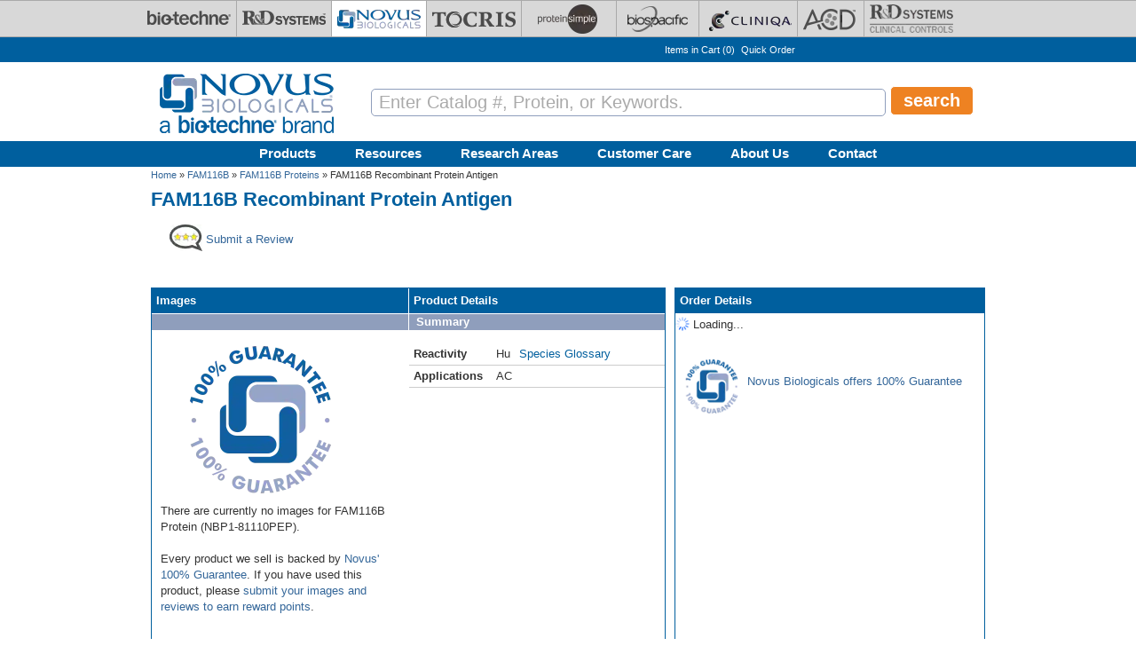

--- FILE ---
content_type: text/html; charset=utf-8
request_url: https://www.novusbio.com/products/fam116b-protein_nbp1-81110pep
body_size: 36367
content:
<!DOCTYPE html>
<html>
<head>
  <meta charset="UTF-8"><script type="text/javascript">(window.NREUM||(NREUM={})).init={privacy:{cookies_enabled:true},ajax:{deny_list:[]},session_replay:{sampling_rate:0.025,mask_text_selector:"",block_selector:"",mask_input_options:{date:true,text_area:true,week:true,select:true,color:true,range:true,textarea:true,url:true,number:true,search:true,month:true,datetime_local:true,tel:true,text:true,time:true,email:true},fix_stylesheets:true,enabled:true,error_sampling_rate:1.0,autoStart:true},feature_flags:["soft_nav"]};(window.NREUM||(NREUM={})).loader_config={xpid:"UA8FUVBADwsIV1VaAgQD",licenseKey:"76fb58fb05",applicationID:"788348554",browserID:"788348837"};;/*! For license information please see nr-loader-full-1.303.0.min.js.LICENSE.txt */
(()=>{var e,t,r={384:(e,t,r)=>{"use strict";r.d(t,{NT:()=>a,US:()=>u,Zm:()=>s,bQ:()=>d,dV:()=>c,pV:()=>l});var n=r(6154),i=r(1863),o=r(1910);const a={beacon:"bam.nr-data.net",errorBeacon:"bam.nr-data.net"};function s(){return n.gm.NREUM||(n.gm.NREUM={}),void 0===n.gm.newrelic&&(n.gm.newrelic=n.gm.NREUM),n.gm.NREUM}function c(){let e=s();return e.o||(e.o={ST:n.gm.setTimeout,SI:n.gm.setImmediate||n.gm.setInterval,CT:n.gm.clearTimeout,XHR:n.gm.XMLHttpRequest,REQ:n.gm.Request,EV:n.gm.Event,PR:n.gm.Promise,MO:n.gm.MutationObserver,FETCH:n.gm.fetch,WS:n.gm.WebSocket},(0,o.i)(...Object.values(e.o))),e}function d(e,t){let r=s();r.initializedAgents??={},t.initializedAt={ms:(0,i.t)(),date:new Date},r.initializedAgents[e]=t}function u(e,t){s()[e]=t}function l(){return function(){let e=s();const t=e.info||{};e.info={beacon:a.beacon,errorBeacon:a.errorBeacon,...t}}(),function(){let e=s();const t=e.init||{};e.init={...t}}(),c(),function(){let e=s();const t=e.loader_config||{};e.loader_config={...t}}(),s()}},782:(e,t,r)=>{"use strict";r.d(t,{T:()=>n});const n=r(860).K7.pageViewTiming},860:(e,t,r)=>{"use strict";r.d(t,{$J:()=>u,K7:()=>c,P3:()=>d,XX:()=>i,Yy:()=>s,df:()=>o,qY:()=>n,v4:()=>a});const n="events",i="jserrors",o="browser/blobs",a="rum",s="browser/logs",c={ajax:"ajax",genericEvents:"generic_events",jserrors:i,logging:"logging",metrics:"metrics",pageAction:"page_action",pageViewEvent:"page_view_event",pageViewTiming:"page_view_timing",sessionReplay:"session_replay",sessionTrace:"session_trace",softNav:"soft_navigations",spa:"spa"},d={[c.pageViewEvent]:1,[c.pageViewTiming]:2,[c.metrics]:3,[c.jserrors]:4,[c.spa]:5,[c.ajax]:6,[c.sessionTrace]:7,[c.softNav]:8,[c.sessionReplay]:9,[c.logging]:10,[c.genericEvents]:11},u={[c.pageViewEvent]:a,[c.pageViewTiming]:n,[c.ajax]:n,[c.spa]:n,[c.softNav]:n,[c.metrics]:i,[c.jserrors]:i,[c.sessionTrace]:o,[c.sessionReplay]:o,[c.logging]:s,[c.genericEvents]:"ins"}},944:(e,t,r)=>{"use strict";r.d(t,{R:()=>i});var n=r(3241);function i(e,t){"function"==typeof console.debug&&(console.debug("New Relic Warning: https://github.com/newrelic/newrelic-browser-agent/blob/main/docs/warning-codes.md#".concat(e),t),(0,n.W)({agentIdentifier:null,drained:null,type:"data",name:"warn",feature:"warn",data:{code:e,secondary:t}}))}},993:(e,t,r)=>{"use strict";r.d(t,{A$:()=>o,ET:()=>a,TZ:()=>s,p_:()=>i});var n=r(860);const i={ERROR:"ERROR",WARN:"WARN",INFO:"INFO",DEBUG:"DEBUG",TRACE:"TRACE"},o={OFF:0,ERROR:1,WARN:2,INFO:3,DEBUG:4,TRACE:5},a="log",s=n.K7.logging},1687:(e,t,r)=>{"use strict";r.d(t,{Ak:()=>d,Ze:()=>f,x3:()=>u});var n=r(3241),i=r(7836),o=r(3606),a=r(860),s=r(2646);const c={};function d(e,t){const r={staged:!1,priority:a.P3[t]||0};l(e),c[e].get(t)||c[e].set(t,r)}function u(e,t){e&&c[e]&&(c[e].get(t)&&c[e].delete(t),g(e,t,!1),c[e].size&&h(e))}function l(e){if(!e)throw new Error("agentIdentifier required");c[e]||(c[e]=new Map)}function f(e="",t="feature",r=!1){if(l(e),!e||!c[e].get(t)||r)return g(e,t);c[e].get(t).staged=!0,h(e)}function h(e){const t=Array.from(c[e]);t.every(([e,t])=>t.staged)&&(t.sort((e,t)=>e[1].priority-t[1].priority),t.forEach(([t])=>{c[e].delete(t),g(e,t)}))}function g(e,t,r=!0){const a=e?i.ee.get(e):i.ee,c=o.i.handlers;if(!a.aborted&&a.backlog&&c){if((0,n.W)({agentIdentifier:e,type:"lifecycle",name:"drain",feature:t}),r){const e=a.backlog[t],r=c[t];if(r){for(let t=0;e&&t<e.length;++t)p(e[t],r);Object.entries(r).forEach(([e,t])=>{Object.values(t||{}).forEach(t=>{t[0]?.on&&t[0]?.context()instanceof s.y&&t[0].on(e,t[1])})})}}a.isolatedBacklog||delete c[t],a.backlog[t]=null,a.emit("drain-"+t,[])}}function p(e,t){var r=e[1];Object.values(t[r]||{}).forEach(t=>{var r=e[0];if(t[0]===r){var n=t[1],i=e[3],o=e[2];n.apply(i,o)}})}},1741:(e,t,r)=>{"use strict";r.d(t,{W:()=>o});var n=r(944),i=r(4261);class o{#e(e,...t){if(this[e]!==o.prototype[e])return this[e](...t);(0,n.R)(35,e)}addPageAction(e,t){return this.#e(i.hG,e,t)}register(e){return this.#e(i.eY,e)}recordCustomEvent(e,t){return this.#e(i.fF,e,t)}setPageViewName(e,t){return this.#e(i.Fw,e,t)}setCustomAttribute(e,t,r){return this.#e(i.cD,e,t,r)}noticeError(e,t){return this.#e(i.o5,e,t)}setUserId(e){return this.#e(i.Dl,e)}setApplicationVersion(e){return this.#e(i.nb,e)}setErrorHandler(e){return this.#e(i.bt,e)}addRelease(e,t){return this.#e(i.k6,e,t)}log(e,t){return this.#e(i.$9,e,t)}start(){return this.#e(i.d3)}finished(e){return this.#e(i.BL,e)}recordReplay(){return this.#e(i.CH)}pauseReplay(){return this.#e(i.Tb)}addToTrace(e){return this.#e(i.U2,e)}setCurrentRouteName(e){return this.#e(i.PA,e)}interaction(e){return this.#e(i.dT,e)}wrapLogger(e,t,r){return this.#e(i.Wb,e,t,r)}measure(e,t){return this.#e(i.V1,e,t)}consent(e){return this.#e(i.Pv,e)}}},1863:(e,t,r)=>{"use strict";function n(){return Math.floor(performance.now())}r.d(t,{t:()=>n})},1910:(e,t,r)=>{"use strict";r.d(t,{i:()=>o});var n=r(944);const i=new Map;function o(...e){return e.every(e=>{if(i.has(e))return i.get(e);const t="function"==typeof e&&e.toString().includes("[native code]");return t||(0,n.R)(64,e?.name||e?.toString()),i.set(e,t),t})}},2555:(e,t,r)=>{"use strict";r.d(t,{D:()=>s,f:()=>a});var n=r(384),i=r(8122);const o={beacon:n.NT.beacon,errorBeacon:n.NT.errorBeacon,licenseKey:void 0,applicationID:void 0,sa:void 0,queueTime:void 0,applicationTime:void 0,ttGuid:void 0,user:void 0,account:void 0,product:void 0,extra:void 0,jsAttributes:{},userAttributes:void 0,atts:void 0,transactionName:void 0,tNamePlain:void 0};function a(e){try{return!!e.licenseKey&&!!e.errorBeacon&&!!e.applicationID}catch(e){return!1}}const s=e=>(0,i.a)(e,o)},2614:(e,t,r)=>{"use strict";r.d(t,{BB:()=>a,H3:()=>n,g:()=>d,iL:()=>c,tS:()=>s,uh:()=>i,wk:()=>o});const n="NRBA",i="SESSION",o=144e5,a=18e5,s={STARTED:"session-started",PAUSE:"session-pause",RESET:"session-reset",RESUME:"session-resume",UPDATE:"session-update"},c={SAME_TAB:"same-tab",CROSS_TAB:"cross-tab"},d={OFF:0,FULL:1,ERROR:2}},2646:(e,t,r)=>{"use strict";r.d(t,{y:()=>n});class n{constructor(e){this.contextId=e}}},2843:(e,t,r)=>{"use strict";r.d(t,{u:()=>i});var n=r(3878);function i(e,t=!1,r,i){(0,n.DD)("visibilitychange",function(){if(t)return void("hidden"===document.visibilityState&&e());e(document.visibilityState)},r,i)}},3241:(e,t,r)=>{"use strict";r.d(t,{W:()=>o});var n=r(6154);const i="newrelic";function o(e={}){try{n.gm.dispatchEvent(new CustomEvent(i,{detail:e}))}catch(e){}}},3304:(e,t,r)=>{"use strict";r.d(t,{A:()=>o});var n=r(7836);const i=()=>{const e=new WeakSet;return(t,r)=>{if("object"==typeof r&&null!==r){if(e.has(r))return;e.add(r)}return r}};function o(e){try{return JSON.stringify(e,i())??""}catch(e){try{n.ee.emit("internal-error",[e])}catch(e){}return""}}},3333:(e,t,r)=>{"use strict";r.d(t,{$v:()=>u,TZ:()=>n,Xh:()=>c,Zp:()=>i,kd:()=>d,mq:()=>s,nf:()=>a,qN:()=>o});const n=r(860).K7.genericEvents,i=["auxclick","click","copy","keydown","paste","scrollend"],o=["focus","blur"],a=4,s=1e3,c=2e3,d=["PageAction","UserAction","BrowserPerformance"],u={RESOURCES:"experimental.resources",REGISTER:"register"}},3434:(e,t,r)=>{"use strict";r.d(t,{Jt:()=>o,YM:()=>d});var n=r(7836),i=r(5607);const o="nr@original:".concat(i.W),a=50;var s=Object.prototype.hasOwnProperty,c=!1;function d(e,t){return e||(e=n.ee),r.inPlace=function(e,t,n,i,o){n||(n="");const a="-"===n.charAt(0);for(let s=0;s<t.length;s++){const c=t[s],d=e[c];l(d)||(e[c]=r(d,a?c+n:n,i,c,o))}},r.flag=o,r;function r(t,r,n,c,d){return l(t)?t:(r||(r=""),nrWrapper[o]=t,function(e,t,r){if(Object.defineProperty&&Object.keys)try{return Object.keys(e).forEach(function(r){Object.defineProperty(t,r,{get:function(){return e[r]},set:function(t){return e[r]=t,t}})}),t}catch(e){u([e],r)}for(var n in e)s.call(e,n)&&(t[n]=e[n])}(t,nrWrapper,e),nrWrapper);function nrWrapper(){var o,s,l,f;let h;try{s=this,o=[...arguments],l="function"==typeof n?n(o,s):n||{}}catch(t){u([t,"",[o,s,c],l],e)}i(r+"start",[o,s,c],l,d);const g=performance.now();let p;try{return f=t.apply(s,o),p=performance.now(),f}catch(e){throw p=performance.now(),i(r+"err",[o,s,e],l,d),h=e,h}finally{const e=p-g,t={start:g,end:p,duration:e,isLongTask:e>=a,methodName:c,thrownError:h};t.isLongTask&&i("long-task",[t,s],l,d),i(r+"end",[o,s,f],l,d)}}}function i(r,n,i,o){if(!c||t){var a=c;c=!0;try{e.emit(r,n,i,t,o)}catch(t){u([t,r,n,i],e)}c=a}}}function u(e,t){t||(t=n.ee);try{t.emit("internal-error",e)}catch(e){}}function l(e){return!(e&&"function"==typeof e&&e.apply&&!e[o])}},3606:(e,t,r)=>{"use strict";r.d(t,{i:()=>o});var n=r(9908);o.on=a;var i=o.handlers={};function o(e,t,r,o){a(o||n.d,i,e,t,r)}function a(e,t,r,i,o){o||(o="feature"),e||(e=n.d);var a=t[o]=t[o]||{};(a[r]=a[r]||[]).push([e,i])}},3738:(e,t,r)=>{"use strict";r.d(t,{He:()=>i,Kp:()=>s,Lc:()=>d,Rz:()=>u,TZ:()=>n,bD:()=>o,d3:()=>a,jx:()=>l,sl:()=>f,uP:()=>c});const n=r(860).K7.sessionTrace,i="bstResource",o="resource",a="-start",s="-end",c="fn"+a,d="fn"+s,u="pushState",l=1e3,f=3e4},3785:(e,t,r)=>{"use strict";r.d(t,{R:()=>c,b:()=>d});var n=r(9908),i=r(1863),o=r(860),a=r(8154),s=r(993);function c(e,t,r={},c=s.p_.INFO,d,u=(0,i.t)()){(0,n.p)(a.xV,["API/logging/".concat(c.toLowerCase(),"/called")],void 0,o.K7.metrics,e),(0,n.p)(s.ET,[u,t,r,c,d],void 0,o.K7.logging,e)}function d(e){return"string"==typeof e&&Object.values(s.p_).some(t=>t===e.toUpperCase().trim())}},3878:(e,t,r)=>{"use strict";function n(e,t){return{capture:e,passive:!1,signal:t}}function i(e,t,r=!1,i){window.addEventListener(e,t,n(r,i))}function o(e,t,r=!1,i){document.addEventListener(e,t,n(r,i))}r.d(t,{DD:()=>o,jT:()=>n,sp:()=>i})},4234:(e,t,r)=>{"use strict";r.d(t,{W:()=>o});var n=r(7836),i=r(1687);class o{constructor(e,t){this.agentIdentifier=e,this.ee=n.ee.get(e),this.featureName=t,this.blocked=!1}deregisterDrain(){(0,i.x3)(this.agentIdentifier,this.featureName)}}},4261:(e,t,r)=>{"use strict";r.d(t,{$9:()=>d,BL:()=>s,CH:()=>h,Dl:()=>R,Fw:()=>y,PA:()=>m,Pl:()=>n,Pv:()=>_,Tb:()=>l,U2:()=>o,V1:()=>T,Wb:()=>x,bt:()=>b,cD:()=>v,d3:()=>w,dT:()=>c,eY:()=>g,fF:()=>f,hG:()=>i,k6:()=>a,nb:()=>p,o5:()=>u});const n="api-",i="addPageAction",o="addToTrace",a="addRelease",s="finished",c="interaction",d="log",u="noticeError",l="pauseReplay",f="recordCustomEvent",h="recordReplay",g="register",p="setApplicationVersion",m="setCurrentRouteName",v="setCustomAttribute",b="setErrorHandler",y="setPageViewName",R="setUserId",w="start",x="wrapLogger",T="measure",_="consent"},4387:(e,t,r)=>{"use strict";function n(e={}){return!(!e.id||!e.name)}function i(e){return"string"==typeof e&&e.trim().length<501||"number"==typeof e}function o(e,t){if(2!==t?.harvestEndpointVersion)return{};const r=t.agentRef.runtime.appMetadata.agents[0].entityGuid;return n(e)?{"mfe.id":e.id,"mfe.name":e.name,eventSource:e.eventSource,"parent.id":e.parent?.id||r}:{"entity.guid":r,appId:t.agentRef.info.applicationID}}r.d(t,{Ux:()=>o,c7:()=>n,yo:()=>i})},5205:(e,t,r)=>{"use strict";r.d(t,{j:()=>A});var n=r(384),i=r(1741);var o=r(2555),a=r(3333);const s=e=>{if(!e||"string"!=typeof e)return!1;try{document.createDocumentFragment().querySelector(e)}catch{return!1}return!0};var c=r(2614),d=r(944),u=r(8122);const l="[data-nr-mask]",f=e=>(0,u.a)(e,(()=>{const e={feature_flags:[],experimental:{allow_registered_children:!1,resources:!1},mask_selector:"*",block_selector:"[data-nr-block]",mask_input_options:{color:!1,date:!1,"datetime-local":!1,email:!1,month:!1,number:!1,range:!1,search:!1,tel:!1,text:!1,time:!1,url:!1,week:!1,textarea:!1,select:!1,password:!0}};return{ajax:{deny_list:void 0,block_internal:!0,enabled:!0,autoStart:!0},api:{get allow_registered_children(){return e.feature_flags.includes(a.$v.REGISTER)||e.experimental.allow_registered_children},set allow_registered_children(t){e.experimental.allow_registered_children=t},duplicate_registered_data:!1},browser_consent_mode:{enabled:!1},distributed_tracing:{enabled:void 0,exclude_newrelic_header:void 0,cors_use_newrelic_header:void 0,cors_use_tracecontext_headers:void 0,allowed_origins:void 0},get feature_flags(){return e.feature_flags},set feature_flags(t){e.feature_flags=t},generic_events:{enabled:!0,autoStart:!0},harvest:{interval:30},jserrors:{enabled:!0,autoStart:!0},logging:{enabled:!0,autoStart:!0},metrics:{enabled:!0,autoStart:!0},obfuscate:void 0,page_action:{enabled:!0},page_view_event:{enabled:!0,autoStart:!0},page_view_timing:{enabled:!0,autoStart:!0},performance:{capture_marks:!1,capture_measures:!1,capture_detail:!0,resources:{get enabled(){return e.feature_flags.includes(a.$v.RESOURCES)||e.experimental.resources},set enabled(t){e.experimental.resources=t},asset_types:[],first_party_domains:[],ignore_newrelic:!0}},privacy:{cookies_enabled:!0},proxy:{assets:void 0,beacon:void 0},session:{expiresMs:c.wk,inactiveMs:c.BB},session_replay:{autoStart:!0,enabled:!1,preload:!1,sampling_rate:10,error_sampling_rate:100,collect_fonts:!1,inline_images:!1,fix_stylesheets:!0,mask_all_inputs:!0,get mask_text_selector(){return e.mask_selector},set mask_text_selector(t){s(t)?e.mask_selector="".concat(t,",").concat(l):""===t||null===t?e.mask_selector=l:(0,d.R)(5,t)},get block_class(){return"nr-block"},get ignore_class(){return"nr-ignore"},get mask_text_class(){return"nr-mask"},get block_selector(){return e.block_selector},set block_selector(t){s(t)?e.block_selector+=",".concat(t):""!==t&&(0,d.R)(6,t)},get mask_input_options(){return e.mask_input_options},set mask_input_options(t){t&&"object"==typeof t?e.mask_input_options={...t,password:!0}:(0,d.R)(7,t)}},session_trace:{enabled:!0,autoStart:!0},soft_navigations:{enabled:!0,autoStart:!0},spa:{enabled:!0,autoStart:!0},ssl:void 0,user_actions:{enabled:!0,elementAttributes:["id","className","tagName","type"]}}})());var h=r(6154),g=r(9324);let p=0;const m={buildEnv:g.F3,distMethod:g.Xs,version:g.xv,originTime:h.WN},v={consented:!1},b={appMetadata:{},get consented(){return this.session?.state?.consent||v.consented},set consented(e){v.consented=e},customTransaction:void 0,denyList:void 0,disabled:!1,harvester:void 0,isolatedBacklog:!1,isRecording:!1,loaderType:void 0,maxBytes:3e4,obfuscator:void 0,onerror:void 0,ptid:void 0,releaseIds:{},session:void 0,timeKeeper:void 0,registeredEntities:[],jsAttributesMetadata:{bytes:0},get harvestCount(){return++p}},y=e=>{const t=(0,u.a)(e,b),r=Object.keys(m).reduce((e,t)=>(e[t]={value:m[t],writable:!1,configurable:!0,enumerable:!0},e),{});return Object.defineProperties(t,r)};var R=r(5701);const w=e=>{const t=e.startsWith("http");e+="/",r.p=t?e:"https://"+e};var x=r(7836),T=r(3241);const _={accountID:void 0,trustKey:void 0,agentID:void 0,licenseKey:void 0,applicationID:void 0,xpid:void 0},E=e=>(0,u.a)(e,_),S=new Set;function A(e,t={},r,a){let{init:s,info:c,loader_config:d,runtime:u={},exposed:l=!0}=t;if(!c){const e=(0,n.pV)();s=e.init,c=e.info,d=e.loader_config}e.init=f(s||{}),e.loader_config=E(d||{}),c.jsAttributes??={},h.bv&&(c.jsAttributes.isWorker=!0),e.info=(0,o.D)(c);const g=e.init,p=[c.beacon,c.errorBeacon];S.has(e.agentIdentifier)||(g.proxy.assets&&(w(g.proxy.assets),p.push(g.proxy.assets)),g.proxy.beacon&&p.push(g.proxy.beacon),e.beacons=[...p],function(e){const t=(0,n.pV)();Object.getOwnPropertyNames(i.W.prototype).forEach(r=>{const n=i.W.prototype[r];if("function"!=typeof n||"constructor"===n)return;let o=t[r];e[r]&&!1!==e.exposed&&"micro-agent"!==e.runtime?.loaderType&&(t[r]=(...t)=>{const n=e[r](...t);return o?o(...t):n})})}(e),(0,n.US)("activatedFeatures",R.B),e.runSoftNavOverSpa&&=!0===g.soft_navigations.enabled&&g.feature_flags.includes("soft_nav")),u.denyList=[...g.ajax.deny_list||[],...g.ajax.block_internal?p:[]],u.ptid=e.agentIdentifier,u.loaderType=r,e.runtime=y(u),S.has(e.agentIdentifier)||(e.ee=x.ee.get(e.agentIdentifier),e.exposed=l,(0,T.W)({agentIdentifier:e.agentIdentifier,drained:!!R.B?.[e.agentIdentifier],type:"lifecycle",name:"initialize",feature:void 0,data:e.config})),S.add(e.agentIdentifier)}},5270:(e,t,r)=>{"use strict";r.d(t,{Aw:()=>a,SR:()=>o,rF:()=>s});var n=r(384),i=r(7767);function o(e){return!!(0,n.dV)().o.MO&&(0,i.V)(e)&&!0===e?.session_trace.enabled}function a(e){return!0===e?.session_replay.preload&&o(e)}function s(e,t){try{if("string"==typeof t?.type){if("password"===t.type.toLowerCase())return"*".repeat(e?.length||0);if(void 0!==t?.dataset?.nrUnmask||t?.classList?.contains("nr-unmask"))return e}}catch(e){}return"string"==typeof e?e.replace(/[\S]/g,"*"):"*".repeat(e?.length||0)}},5289:(e,t,r)=>{"use strict";r.d(t,{GG:()=>o,Qr:()=>s,sB:()=>a});var n=r(3878);function i(){return"undefined"==typeof document||"complete"===document.readyState}function o(e,t){if(i())return e();(0,n.sp)("load",e,t)}function a(e){if(i())return e();(0,n.DD)("DOMContentLoaded",e)}function s(e){if(i())return e();(0,n.sp)("popstate",e)}},5607:(e,t,r)=>{"use strict";r.d(t,{W:()=>n});const n=(0,r(9566).bz)()},5701:(e,t,r)=>{"use strict";r.d(t,{B:()=>o,t:()=>a});var n=r(3241);const i=new Set,o={};function a(e,t){const r=t.agentIdentifier;o[r]??={},e&&"object"==typeof e&&(i.has(r)||(t.ee.emit("rumresp",[e]),o[r]=e,i.add(r),(0,n.W)({agentIdentifier:r,loaded:!0,drained:!0,type:"lifecycle",name:"load",feature:void 0,data:e})))}},6154:(e,t,r)=>{"use strict";r.d(t,{OF:()=>d,RI:()=>i,WN:()=>f,bv:()=>o,gm:()=>a,lR:()=>l,m:()=>c,mw:()=>s,sb:()=>u});var n=r(1863);const i="undefined"!=typeof window&&!!window.document,o="undefined"!=typeof WorkerGlobalScope&&("undefined"!=typeof self&&self instanceof WorkerGlobalScope&&self.navigator instanceof WorkerNavigator||"undefined"!=typeof globalThis&&globalThis instanceof WorkerGlobalScope&&globalThis.navigator instanceof WorkerNavigator),a=i?window:"undefined"!=typeof WorkerGlobalScope&&("undefined"!=typeof self&&self instanceof WorkerGlobalScope&&self||"undefined"!=typeof globalThis&&globalThis instanceof WorkerGlobalScope&&globalThis),s=Boolean("hidden"===a?.document?.visibilityState),c=""+a?.location,d=/iPad|iPhone|iPod/.test(a.navigator?.userAgent),u=d&&"undefined"==typeof SharedWorker,l=(()=>{const e=a.navigator?.userAgent?.match(/Firefox[/\s](\d+\.\d+)/);return Array.isArray(e)&&e.length>=2?+e[1]:0})(),f=Date.now()-(0,n.t)()},6344:(e,t,r)=>{"use strict";r.d(t,{BB:()=>u,Qb:()=>l,TZ:()=>i,Ug:()=>a,Vh:()=>o,_s:()=>s,bc:()=>d,yP:()=>c});var n=r(2614);const i=r(860).K7.sessionReplay,o="errorDuringReplay",a=.12,s={DomContentLoaded:0,Load:1,FullSnapshot:2,IncrementalSnapshot:3,Meta:4,Custom:5},c={[n.g.ERROR]:15e3,[n.g.FULL]:3e5,[n.g.OFF]:0},d={RESET:{message:"Session was reset",sm:"Reset"},IMPORT:{message:"Recorder failed to import",sm:"Import"},TOO_MANY:{message:"429: Too Many Requests",sm:"Too-Many"},TOO_BIG:{message:"Payload was too large",sm:"Too-Big"},CROSS_TAB:{message:"Session Entity was set to OFF on another tab",sm:"Cross-Tab"},ENTITLEMENTS:{message:"Session Replay is not allowed and will not be started",sm:"Entitlement"}},u=5e3,l={API:"api",RESUME:"resume",SWITCH_TO_FULL:"switchToFull",INITIALIZE:"initialize",PRELOAD:"preload"}},6389:(e,t,r)=>{"use strict";function n(e,t=500,r={}){const n=r?.leading||!1;let i;return(...r)=>{n&&void 0===i&&(e.apply(this,r),i=setTimeout(()=>{i=clearTimeout(i)},t)),n||(clearTimeout(i),i=setTimeout(()=>{e.apply(this,r)},t))}}function i(e){let t=!1;return(...r)=>{t||(t=!0,e.apply(this,r))}}r.d(t,{J:()=>i,s:()=>n})},6630:(e,t,r)=>{"use strict";r.d(t,{T:()=>n});const n=r(860).K7.pageViewEvent},6774:(e,t,r)=>{"use strict";r.d(t,{T:()=>n});const n=r(860).K7.jserrors},7295:(e,t,r)=>{"use strict";r.d(t,{Xv:()=>a,gX:()=>i,iW:()=>o});var n=[];function i(e){if(!e||o(e))return!1;if(0===n.length)return!0;for(var t=0;t<n.length;t++){var r=n[t];if("*"===r.hostname)return!1;if(s(r.hostname,e.hostname)&&c(r.pathname,e.pathname))return!1}return!0}function o(e){return void 0===e.hostname}function a(e){if(n=[],e&&e.length)for(var t=0;t<e.length;t++){let r=e[t];if(!r)continue;0===r.indexOf("http://")?r=r.substring(7):0===r.indexOf("https://")&&(r=r.substring(8));const i=r.indexOf("/");let o,a;i>0?(o=r.substring(0,i),a=r.substring(i)):(o=r,a="");let[s]=o.split(":");n.push({hostname:s,pathname:a})}}function s(e,t){return!(e.length>t.length)&&t.indexOf(e)===t.length-e.length}function c(e,t){return 0===e.indexOf("/")&&(e=e.substring(1)),0===t.indexOf("/")&&(t=t.substring(1)),""===e||e===t}},7485:(e,t,r)=>{"use strict";r.d(t,{D:()=>i});var n=r(6154);function i(e){if(0===(e||"").indexOf("data:"))return{protocol:"data"};try{const t=new URL(e,location.href),r={port:t.port,hostname:t.hostname,pathname:t.pathname,search:t.search,protocol:t.protocol.slice(0,t.protocol.indexOf(":")),sameOrigin:t.protocol===n.gm?.location?.protocol&&t.host===n.gm?.location?.host};return r.port&&""!==r.port||("http:"===t.protocol&&(r.port="80"),"https:"===t.protocol&&(r.port="443")),r.pathname&&""!==r.pathname?r.pathname.startsWith("/")||(r.pathname="/".concat(r.pathname)):r.pathname="/",r}catch(e){return{}}}},7699:(e,t,r)=>{"use strict";r.d(t,{It:()=>o,KC:()=>s,No:()=>i,qh:()=>a});var n=r(860);const i=16e3,o=1e6,a="SESSION_ERROR",s={[n.K7.logging]:!0,[n.K7.genericEvents]:!1,[n.K7.jserrors]:!1,[n.K7.ajax]:!1}},7767:(e,t,r)=>{"use strict";r.d(t,{V:()=>i});var n=r(6154);const i=e=>n.RI&&!0===e?.privacy.cookies_enabled},7836:(e,t,r)=>{"use strict";r.d(t,{P:()=>s,ee:()=>c});var n=r(384),i=r(8990),o=r(2646),a=r(5607);const s="nr@context:".concat(a.W),c=function e(t,r){var n={},a={},u={},l=!1;try{l=16===r.length&&d.initializedAgents?.[r]?.runtime.isolatedBacklog}catch(e){}var f={on:g,addEventListener:g,removeEventListener:function(e,t){var r=n[e];if(!r)return;for(var i=0;i<r.length;i++)r[i]===t&&r.splice(i,1)},emit:function(e,r,n,i,o){!1!==o&&(o=!0);if(c.aborted&&!i)return;t&&o&&t.emit(e,r,n);var s=h(n);p(e).forEach(e=>{e.apply(s,r)});var d=v()[a[e]];d&&d.push([f,e,r,s]);return s},get:m,listeners:p,context:h,buffer:function(e,t){const r=v();if(t=t||"feature",f.aborted)return;Object.entries(e||{}).forEach(([e,n])=>{a[n]=t,t in r||(r[t]=[])})},abort:function(){f._aborted=!0,Object.keys(f.backlog).forEach(e=>{delete f.backlog[e]})},isBuffering:function(e){return!!v()[a[e]]},debugId:r,backlog:l?{}:t&&"object"==typeof t.backlog?t.backlog:{},isolatedBacklog:l};return Object.defineProperty(f,"aborted",{get:()=>{let e=f._aborted||!1;return e||(t&&(e=t.aborted),e)}}),f;function h(e){return e&&e instanceof o.y?e:e?(0,i.I)(e,s,()=>new o.y(s)):new o.y(s)}function g(e,t){n[e]=p(e).concat(t)}function p(e){return n[e]||[]}function m(t){return u[t]=u[t]||e(f,t)}function v(){return f.backlog}}(void 0,"globalEE"),d=(0,n.Zm)();d.ee||(d.ee=c)},8122:(e,t,r)=>{"use strict";r.d(t,{a:()=>i});var n=r(944);function i(e,t){try{if(!e||"object"!=typeof e)return(0,n.R)(3);if(!t||"object"!=typeof t)return(0,n.R)(4);const r=Object.create(Object.getPrototypeOf(t),Object.getOwnPropertyDescriptors(t)),o=0===Object.keys(r).length?e:r;for(let a in o)if(void 0!==e[a])try{if(null===e[a]){r[a]=null;continue}Array.isArray(e[a])&&Array.isArray(t[a])?r[a]=Array.from(new Set([...e[a],...t[a]])):"object"==typeof e[a]&&"object"==typeof t[a]?r[a]=i(e[a],t[a]):r[a]=e[a]}catch(e){r[a]||(0,n.R)(1,e)}return r}catch(e){(0,n.R)(2,e)}}},8139:(e,t,r)=>{"use strict";r.d(t,{u:()=>f});var n=r(7836),i=r(3434),o=r(8990),a=r(6154);const s={},c=a.gm.XMLHttpRequest,d="addEventListener",u="removeEventListener",l="nr@wrapped:".concat(n.P);function f(e){var t=function(e){return(e||n.ee).get("events")}(e);if(s[t.debugId]++)return t;s[t.debugId]=1;var r=(0,i.YM)(t,!0);function f(e){r.inPlace(e,[d,u],"-",g)}function g(e,t){return e[1]}return"getPrototypeOf"in Object&&(a.RI&&h(document,f),c&&h(c.prototype,f),h(a.gm,f)),t.on(d+"-start",function(e,t){var n=e[1];if(null!==n&&("function"==typeof n||"object"==typeof n)&&"newrelic"!==e[0]){var i=(0,o.I)(n,l,function(){var e={object:function(){if("function"!=typeof n.handleEvent)return;return n.handleEvent.apply(n,arguments)},function:n}[typeof n];return e?r(e,"fn-",null,e.name||"anonymous"):n});this.wrapped=e[1]=i}}),t.on(u+"-start",function(e){e[1]=this.wrapped||e[1]}),t}function h(e,t,...r){let n=e;for(;"object"==typeof n&&!Object.prototype.hasOwnProperty.call(n,d);)n=Object.getPrototypeOf(n);n&&t(n,...r)}},8154:(e,t,r)=>{"use strict";r.d(t,{z_:()=>o,XG:()=>s,TZ:()=>n,rs:()=>i,xV:()=>a});r(6154),r(9566),r(384);const n=r(860).K7.metrics,i="sm",o="cm",a="storeSupportabilityMetrics",s="storeEventMetrics"},8374:(e,t,r)=>{r.nc=(()=>{try{return document?.currentScript?.nonce}catch(e){}return""})()},8990:(e,t,r)=>{"use strict";r.d(t,{I:()=>i});var n=Object.prototype.hasOwnProperty;function i(e,t,r){if(n.call(e,t))return e[t];var i=r();if(Object.defineProperty&&Object.keys)try{return Object.defineProperty(e,t,{value:i,writable:!0,enumerable:!1}),i}catch(e){}return e[t]=i,i}},9300:(e,t,r)=>{"use strict";r.d(t,{T:()=>n});const n=r(860).K7.ajax},9324:(e,t,r)=>{"use strict";r.d(t,{AJ:()=>a,F3:()=>i,Xs:()=>o,Yq:()=>s,xv:()=>n});const n="1.303.0",i="PROD",o="CDN",a="@newrelic/rrweb",s="1.0.1"},9566:(e,t,r)=>{"use strict";r.d(t,{LA:()=>s,ZF:()=>c,bz:()=>a,el:()=>d});var n=r(6154);const i="xxxxxxxx-xxxx-4xxx-yxxx-xxxxxxxxxxxx";function o(e,t){return e?15&e[t]:16*Math.random()|0}function a(){const e=n.gm?.crypto||n.gm?.msCrypto;let t,r=0;return e&&e.getRandomValues&&(t=e.getRandomValues(new Uint8Array(30))),i.split("").map(e=>"x"===e?o(t,r++).toString(16):"y"===e?(3&o()|8).toString(16):e).join("")}function s(e){const t=n.gm?.crypto||n.gm?.msCrypto;let r,i=0;t&&t.getRandomValues&&(r=t.getRandomValues(new Uint8Array(e)));const a=[];for(var s=0;s<e;s++)a.push(o(r,i++).toString(16));return a.join("")}function c(){return s(16)}function d(){return s(32)}},9908:(e,t,r)=>{"use strict";r.d(t,{d:()=>n,p:()=>i});var n=r(7836).ee.get("handle");function i(e,t,r,i,o){o?(o.buffer([e],i),o.emit(e,t,r)):(n.buffer([e],i),n.emit(e,t,r))}}},n={};function i(e){var t=n[e];if(void 0!==t)return t.exports;var o=n[e]={exports:{}};return r[e](o,o.exports,i),o.exports}i.m=r,i.d=(e,t)=>{for(var r in t)i.o(t,r)&&!i.o(e,r)&&Object.defineProperty(e,r,{enumerable:!0,get:t[r]})},i.f={},i.e=e=>Promise.all(Object.keys(i.f).reduce((t,r)=>(i.f[r](e,t),t),[])),i.u=e=>({95:"nr-full-compressor",222:"nr-full-recorder",891:"nr-full"}[e]+"-1.303.0.min.js"),i.o=(e,t)=>Object.prototype.hasOwnProperty.call(e,t),e={},t="NRBA-1.303.0.PROD:",i.l=(r,n,o,a)=>{if(e[r])e[r].push(n);else{var s,c;if(void 0!==o)for(var d=document.getElementsByTagName("script"),u=0;u<d.length;u++){var l=d[u];if(l.getAttribute("src")==r||l.getAttribute("data-webpack")==t+o){s=l;break}}if(!s){c=!0;var f={891:"sha512-NjTqL37sTIH4ScIjNMSN8m6Ynix4ZSYE49nDzHKiY6gYpNUuEOsC1/5QN5HnuxkYRqn2UlQDJVp4sxJyZEdGXA==",222:"sha512-0Y12t8M+YYLQtd24mGFaBCMEF/U0XGMH+5jVd//rR5jMLhAjTiUIGsby5zwArCbwpIU85j9WgCsn728Y4lf2NQ==",95:"sha512-3/nNcQ5eHnNm+Fc0f0wb/kotkbeU0ggV73r7XesXbR9XYUmBehQI//8iIWuBOFQRevQeyCf3b+bke4vD3EYVaw=="};(s=document.createElement("script")).charset="utf-8",i.nc&&s.setAttribute("nonce",i.nc),s.setAttribute("data-webpack",t+o),s.src=r,0!==s.src.indexOf(window.location.origin+"/")&&(s.crossOrigin="anonymous"),f[a]&&(s.integrity=f[a])}e[r]=[n];var h=(t,n)=>{s.onerror=s.onload=null,clearTimeout(g);var i=e[r];if(delete e[r],s.parentNode&&s.parentNode.removeChild(s),i&&i.forEach(e=>e(n)),t)return t(n)},g=setTimeout(h.bind(null,void 0,{type:"timeout",target:s}),12e4);s.onerror=h.bind(null,s.onerror),s.onload=h.bind(null,s.onload),c&&document.head.appendChild(s)}},i.r=e=>{"undefined"!=typeof Symbol&&Symbol.toStringTag&&Object.defineProperty(e,Symbol.toStringTag,{value:"Module"}),Object.defineProperty(e,"__esModule",{value:!0})},i.p="https://js-agent.newrelic.com/",(()=>{var e={85:0,959:0};i.f.j=(t,r)=>{var n=i.o(e,t)?e[t]:void 0;if(0!==n)if(n)r.push(n[2]);else{var o=new Promise((r,i)=>n=e[t]=[r,i]);r.push(n[2]=o);var a=i.p+i.u(t),s=new Error;i.l(a,r=>{if(i.o(e,t)&&(0!==(n=e[t])&&(e[t]=void 0),n)){var o=r&&("load"===r.type?"missing":r.type),a=r&&r.target&&r.target.src;s.message="Loading chunk "+t+" failed.\n("+o+": "+a+")",s.name="ChunkLoadError",s.type=o,s.request=a,n[1](s)}},"chunk-"+t,t)}};var t=(t,r)=>{var n,o,[a,s,c]=r,d=0;if(a.some(t=>0!==e[t])){for(n in s)i.o(s,n)&&(i.m[n]=s[n]);if(c)c(i)}for(t&&t(r);d<a.length;d++)o=a[d],i.o(e,o)&&e[o]&&e[o][0](),e[o]=0},r=self["webpackChunk:NRBA-1.303.0.PROD"]=self["webpackChunk:NRBA-1.303.0.PROD"]||[];r.forEach(t.bind(null,0)),r.push=t.bind(null,r.push.bind(r))})(),(()=>{"use strict";i(8374);var e=i(9566),t=i(1741);class r extends t.W{agentIdentifier=(0,e.LA)(16)}var n=i(860);const o=Object.values(n.K7);var a=i(5205);var s=i(9908),c=i(1863),d=i(4261),u=i(3241),l=i(944),f=i(5701),h=i(8154);function g(e,t,i,o){const a=o||i;!a||a[e]&&a[e]!==r.prototype[e]||(a[e]=function(){(0,s.p)(h.xV,["API/"+e+"/called"],void 0,n.K7.metrics,i.ee),(0,u.W)({agentIdentifier:i.agentIdentifier,drained:!!f.B?.[i.agentIdentifier],type:"data",name:"api",feature:d.Pl+e,data:{}});try{return t.apply(this,arguments)}catch(e){(0,l.R)(23,e)}})}function p(e,t,r,n,i){const o=e.info;null===r?delete o.jsAttributes[t]:o.jsAttributes[t]=r,(i||null===r)&&(0,s.p)(d.Pl+n,[(0,c.t)(),t,r],void 0,"session",e.ee)}var m=i(1687),v=i(4234),b=i(5289),y=i(6154),R=i(5270),w=i(7767),x=i(6389),T=i(7699);class _ extends v.W{constructor(e,t){super(e.agentIdentifier,t),this.agentRef=e,this.abortHandler=void 0,this.featAggregate=void 0,this.loadedSuccessfully=void 0,this.onAggregateImported=new Promise(e=>{this.loadedSuccessfully=e}),this.deferred=Promise.resolve(),!1===e.init[this.featureName].autoStart?this.deferred=new Promise((t,r)=>{this.ee.on("manual-start-all",(0,x.J)(()=>{(0,m.Ak)(e.agentIdentifier,this.featureName),t()}))}):(0,m.Ak)(e.agentIdentifier,t)}importAggregator(e,t,r={}){if(this.featAggregate)return;const n=async()=>{let n;await this.deferred;try{if((0,w.V)(e.init)){const{setupAgentSession:t}=await i.e(891).then(i.bind(i,8766));n=t(e)}}catch(e){(0,l.R)(20,e),this.ee.emit("internal-error",[e]),(0,s.p)(T.qh,[e],void 0,this.featureName,this.ee)}try{if(!this.#t(this.featureName,n,e.init))return(0,m.Ze)(this.agentIdentifier,this.featureName),void this.loadedSuccessfully(!1);const{Aggregate:i}=await t();this.featAggregate=new i(e,r),e.runtime.harvester.initializedAggregates.push(this.featAggregate),this.loadedSuccessfully(!0)}catch(e){(0,l.R)(34,e),this.abortHandler?.(),(0,m.Ze)(this.agentIdentifier,this.featureName,!0),this.loadedSuccessfully(!1),this.ee&&this.ee.abort()}};y.RI?(0,b.GG)(()=>n(),!0):n()}#t(e,t,r){if(this.blocked)return!1;switch(e){case n.K7.sessionReplay:return(0,R.SR)(r)&&!!t;case n.K7.sessionTrace:return!!t;default:return!0}}}var E=i(6630),S=i(2614);class A extends _{static featureName=E.T;constructor(e){var t;super(e,E.T),this.setupInspectionEvents(e.agentIdentifier),t=e,g(d.Fw,function(e,r){"string"==typeof e&&("/"!==e.charAt(0)&&(e="/"+e),t.runtime.customTransaction=(r||"http://custom.transaction")+e,(0,s.p)(d.Pl+d.Fw,[(0,c.t)()],void 0,void 0,t.ee))},t),this.importAggregator(e,()=>i.e(891).then(i.bind(i,7550)))}setupInspectionEvents(e){const t=(t,r)=>{t&&(0,u.W)({agentIdentifier:e,timeStamp:t.timeStamp,loaded:"complete"===t.target.readyState,type:"window",name:r,data:t.target.location+""})};(0,b.sB)(e=>{t(e,"DOMContentLoaded")}),(0,b.GG)(e=>{t(e,"load")}),(0,b.Qr)(e=>{t(e,"navigate")}),this.ee.on(S.tS.UPDATE,(t,r)=>{(0,u.W)({agentIdentifier:e,type:"lifecycle",name:"session",data:r})})}}var O=i(384);var N=i(2843),I=i(3878),P=i(782);class k extends _{static featureName=P.T;constructor(e){super(e,P.T),y.RI&&((0,N.u)(()=>(0,s.p)("docHidden",[(0,c.t)()],void 0,P.T,this.ee),!0),(0,I.sp)("pagehide",()=>(0,s.p)("winPagehide",[(0,c.t)()],void 0,P.T,this.ee)),this.importAggregator(e,()=>i.e(891).then(i.bind(i,9917))))}}class j extends _{static featureName=h.TZ;constructor(e){super(e,h.TZ),y.RI&&document.addEventListener("securitypolicyviolation",e=>{(0,s.p)(h.xV,["Generic/CSPViolation/Detected"],void 0,this.featureName,this.ee)}),this.importAggregator(e,()=>i.e(891).then(i.bind(i,6555)))}}var C=i(6774),L=i(3304);class H{constructor(e,t,r,n,i){this.name="UncaughtError",this.message="string"==typeof e?e:(0,L.A)(e),this.sourceURL=t,this.line=r,this.column=n,this.__newrelic=i}}function M(e){return B(e)?e:new H(void 0!==e?.message?e.message:e,e?.filename||e?.sourceURL,e?.lineno||e?.line,e?.colno||e?.col,e?.__newrelic,e?.cause)}function K(e){const t="Unhandled Promise Rejection: ";if(!e?.reason)return;if(B(e.reason)){try{e.reason.message.startsWith(t)||(e.reason.message=t+e.reason.message)}catch(e){}return M(e.reason)}const r=M(e.reason);return(r.message||"").startsWith(t)||(r.message=t+r.message),r}function D(e){if(e.error instanceof SyntaxError&&!/:\d+$/.test(e.error.stack?.trim())){const t=new H(e.message,e.filename,e.lineno,e.colno,e.error.__newrelic,e.cause);return t.name=SyntaxError.name,t}return B(e.error)?e.error:M(e)}function B(e){return e instanceof Error&&!!e.stack}function W(e,t,r,i,o=(0,c.t)()){"string"==typeof e&&(e=new Error(e)),(0,s.p)("err",[e,o,!1,t,r.runtime.isRecording,void 0,i],void 0,n.K7.jserrors,r.ee),(0,s.p)("uaErr",[],void 0,n.K7.genericEvents,r.ee)}var F=i(4387),U=i(993),V=i(3785);function G(e,{customAttributes:t={},level:r=U.p_.INFO}={},n,i,o=(0,c.t)()){(0,V.R)(n.ee,e,t,r,i,o)}function z(e,t,r,i,o=(0,c.t)()){(0,s.p)(d.Pl+d.hG,[o,e,t,i],void 0,n.K7.genericEvents,r.ee)}function Z(e,t,r,i,o=(0,c.t)()){const{start:a,end:u,customAttributes:f}=t||{},h={customAttributes:f||{}};if("object"!=typeof h.customAttributes||"string"!=typeof e||0===e.length)return void(0,l.R)(57);const g=(e,t)=>null==e?t:"number"==typeof e?e:e instanceof PerformanceMark?e.startTime:Number.NaN;if(h.start=g(a,0),h.end=g(u,o),Number.isNaN(h.start)||Number.isNaN(h.end))(0,l.R)(57);else{if(h.duration=h.end-h.start,!(h.duration<0))return(0,s.p)(d.Pl+d.V1,[h,e,i],void 0,n.K7.genericEvents,r.ee),h;(0,l.R)(58)}}function q(e,t={},r,i,o=(0,c.t)()){(0,s.p)(d.Pl+d.fF,[o,e,t,i],void 0,n.K7.genericEvents,r.ee)}function X(e){g(d.eY,function(t){return Y(e,t)},e)}function Y(e,t,r){const i={};(0,l.R)(54,"newrelic.register"),t||={},t.eventSource="MicroFrontendBrowserAgent",t.licenseKey||=e.info.licenseKey,t.blocked=!1,t.parent=r||{};let o=()=>{};const a=e.runtime.registeredEntities,d=a.find(({metadata:{target:{id:e,name:r}}})=>e===t.id);if(d)return d.metadata.target.name!==t.name&&(d.metadata.target.name=t.name),d;const u=e=>{t.blocked=!0,o=e};e.init.api.allow_registered_children||u((0,x.J)(()=>(0,l.R)(55))),(0,F.c7)(t)||u((0,x.J)(()=>(0,l.R)(48,t))),(0,F.yo)(t.id)&&(0,F.yo)(t.name)||u((0,x.J)(()=>(0,l.R)(48,t)));const f={addPageAction:(r,n={})=>m(z,[r,{...i,...n},e],t),log:(r,n={})=>m(G,[r,{...n,customAttributes:{...i,...n.customAttributes||{}}},e],t),measure:(r,n={})=>m(Z,[r,{...n,customAttributes:{...i,...n.customAttributes||{}}},e],t),noticeError:(r,n={})=>m(W,[r,{...i,...n},e],t),register:(t={})=>m(Y,[e,t],f.metadata.target),recordCustomEvent:(r,n={})=>m(q,[r,{...i,...n},e],t),setApplicationVersion:e=>p("application.version",e),setCustomAttribute:(e,t)=>p(e,t),setUserId:e=>p("enduser.id",e),metadata:{customAttributes:i,target:t}},g=()=>(t.blocked&&o(),t.blocked);g()||a.push(f);const p=(e,t)=>{g()||(i[e]=t)},m=(t,r,i)=>{if(g())return;const o=(0,c.t)();(0,s.p)(h.xV,["API/register/".concat(t.name,"/called")],void 0,n.K7.metrics,e.ee);try{return e.init.api.duplicate_registered_data&&"register"!==t.name&&t(...r,void 0,o),t(...r,i,o)}catch(e){(0,l.R)(50,e)}};return f}class J extends _{static featureName=C.T;constructor(e){var t;super(e,C.T),t=e,g(d.o5,(e,r)=>W(e,r,t),t),function(e){g(d.bt,function(t){e.runtime.onerror=t},e)}(e),function(e){let t=0;g(d.k6,function(e,r){++t>10||(this.runtime.releaseIds[e.slice(-200)]=(""+r).slice(-200))},e)}(e),X(e);try{this.removeOnAbort=new AbortController}catch(e){}this.ee.on("internal-error",(t,r)=>{this.abortHandler&&(0,s.p)("ierr",[M(t),(0,c.t)(),!0,{},e.runtime.isRecording,r],void 0,this.featureName,this.ee)}),y.gm.addEventListener("unhandledrejection",t=>{this.abortHandler&&(0,s.p)("err",[K(t),(0,c.t)(),!1,{unhandledPromiseRejection:1},e.runtime.isRecording],void 0,this.featureName,this.ee)},(0,I.jT)(!1,this.removeOnAbort?.signal)),y.gm.addEventListener("error",t=>{this.abortHandler&&(0,s.p)("err",[D(t),(0,c.t)(),!1,{},e.runtime.isRecording],void 0,this.featureName,this.ee)},(0,I.jT)(!1,this.removeOnAbort?.signal)),this.abortHandler=this.#r,this.importAggregator(e,()=>i.e(891).then(i.bind(i,2176)))}#r(){this.removeOnAbort?.abort(),this.abortHandler=void 0}}var Q=i(8990);let ee=1;function te(e){const t=typeof e;return!e||"object"!==t&&"function"!==t?-1:e===y.gm?0:(0,Q.I)(e,"nr@id",function(){return ee++})}function re(e){if("string"==typeof e&&e.length)return e.length;if("object"==typeof e){if("undefined"!=typeof ArrayBuffer&&e instanceof ArrayBuffer&&e.byteLength)return e.byteLength;if("undefined"!=typeof Blob&&e instanceof Blob&&e.size)return e.size;if(!("undefined"!=typeof FormData&&e instanceof FormData))try{return(0,L.A)(e).length}catch(e){return}}}var ne=i(8139),ie=i(7836),oe=i(3434);const ae={},se=["open","send"];function ce(e){var t=e||ie.ee;const r=function(e){return(e||ie.ee).get("xhr")}(t);if(void 0===y.gm.XMLHttpRequest)return r;if(ae[r.debugId]++)return r;ae[r.debugId]=1,(0,ne.u)(t);var n=(0,oe.YM)(r),i=y.gm.XMLHttpRequest,o=y.gm.MutationObserver,a=y.gm.Promise,s=y.gm.setInterval,c="readystatechange",d=["onload","onerror","onabort","onloadstart","onloadend","onprogress","ontimeout"],u=[],f=y.gm.XMLHttpRequest=function(e){const t=new i(e),o=r.context(t);try{r.emit("new-xhr",[t],o),t.addEventListener(c,(a=o,function(){var e=this;e.readyState>3&&!a.resolved&&(a.resolved=!0,r.emit("xhr-resolved",[],e)),n.inPlace(e,d,"fn-",b)}),(0,I.jT)(!1))}catch(e){(0,l.R)(15,e);try{r.emit("internal-error",[e])}catch(e){}}var a;return t};function h(e,t){n.inPlace(t,["onreadystatechange"],"fn-",b)}if(function(e,t){for(var r in e)t[r]=e[r]}(i,f),f.prototype=i.prototype,n.inPlace(f.prototype,se,"-xhr-",b),r.on("send-xhr-start",function(e,t){h(e,t),function(e){u.push(e),o&&(g?g.then(v):s?s(v):(p=-p,m.data=p))}(t)}),r.on("open-xhr-start",h),o){var g=a&&a.resolve();if(!s&&!a){var p=1,m=document.createTextNode(p);new o(v).observe(m,{characterData:!0})}}else t.on("fn-end",function(e){e[0]&&e[0].type===c||v()});function v(){for(var e=0;e<u.length;e++)h(0,u[e]);u.length&&(u=[])}function b(e,t){return t}return r}var de="fetch-",ue=de+"body-",le=["arrayBuffer","blob","json","text","formData"],fe=y.gm.Request,he=y.gm.Response,ge="prototype";const pe={};function me(e){const t=function(e){return(e||ie.ee).get("fetch")}(e);if(!(fe&&he&&y.gm.fetch))return t;if(pe[t.debugId]++)return t;function r(e,r,n){var i=e[r];"function"==typeof i&&(e[r]=function(){var e,r=[...arguments],o={};t.emit(n+"before-start",[r],o),o[ie.P]&&o[ie.P].dt&&(e=o[ie.P].dt);var a=i.apply(this,r);return t.emit(n+"start",[r,e],a),a.then(function(e){return t.emit(n+"end",[null,e],a),e},function(e){throw t.emit(n+"end",[e],a),e})})}return pe[t.debugId]=1,le.forEach(e=>{r(fe[ge],e,ue),r(he[ge],e,ue)}),r(y.gm,"fetch",de),t.on(de+"end",function(e,r){var n=this;if(r){var i=r.headers.get("content-length");null!==i&&(n.rxSize=i),t.emit(de+"done",[null,r],n)}else t.emit(de+"done",[e],n)}),t}var ve=i(7485);class be{constructor(e){this.agentRef=e}generateTracePayload(t){const r=this.agentRef.loader_config;if(!this.shouldGenerateTrace(t)||!r)return null;var n=(r.accountID||"").toString()||null,i=(r.agentID||"").toString()||null,o=(r.trustKey||"").toString()||null;if(!n||!i)return null;var a=(0,e.ZF)(),s=(0,e.el)(),c=Date.now(),d={spanId:a,traceId:s,timestamp:c};return(t.sameOrigin||this.isAllowedOrigin(t)&&this.useTraceContextHeadersForCors())&&(d.traceContextParentHeader=this.generateTraceContextParentHeader(a,s),d.traceContextStateHeader=this.generateTraceContextStateHeader(a,c,n,i,o)),(t.sameOrigin&&!this.excludeNewrelicHeader()||!t.sameOrigin&&this.isAllowedOrigin(t)&&this.useNewrelicHeaderForCors())&&(d.newrelicHeader=this.generateTraceHeader(a,s,c,n,i,o)),d}generateTraceContextParentHeader(e,t){return"00-"+t+"-"+e+"-01"}generateTraceContextStateHeader(e,t,r,n,i){return i+"@nr=0-1-"+r+"-"+n+"-"+e+"----"+t}generateTraceHeader(e,t,r,n,i,o){if(!("function"==typeof y.gm?.btoa))return null;var a={v:[0,1],d:{ty:"Browser",ac:n,ap:i,id:e,tr:t,ti:r}};return o&&n!==o&&(a.d.tk=o),btoa((0,L.A)(a))}shouldGenerateTrace(e){return this.agentRef.init?.distributed_tracing?.enabled&&this.isAllowedOrigin(e)}isAllowedOrigin(e){var t=!1;const r=this.agentRef.init?.distributed_tracing;if(e.sameOrigin)t=!0;else if(r?.allowed_origins instanceof Array)for(var n=0;n<r.allowed_origins.length;n++){var i=(0,ve.D)(r.allowed_origins[n]);if(e.hostname===i.hostname&&e.protocol===i.protocol&&e.port===i.port){t=!0;break}}return t}excludeNewrelicHeader(){var e=this.agentRef.init?.distributed_tracing;return!!e&&!!e.exclude_newrelic_header}useNewrelicHeaderForCors(){var e=this.agentRef.init?.distributed_tracing;return!!e&&!1!==e.cors_use_newrelic_header}useTraceContextHeadersForCors(){var e=this.agentRef.init?.distributed_tracing;return!!e&&!!e.cors_use_tracecontext_headers}}var ye=i(9300),Re=i(7295);function we(e){return"string"==typeof e?e:e instanceof(0,O.dV)().o.REQ?e.url:y.gm?.URL&&e instanceof URL?e.href:void 0}var xe=["load","error","abort","timeout"],Te=xe.length,_e=(0,O.dV)().o.REQ,Ee=(0,O.dV)().o.XHR;const Se="X-NewRelic-App-Data";class Ae extends _{static featureName=ye.T;constructor(e){super(e,ye.T),this.dt=new be(e),this.handler=(e,t,r,n)=>(0,s.p)(e,t,r,n,this.ee);try{const e={xmlhttprequest:"xhr",fetch:"fetch",beacon:"beacon"};y.gm?.performance?.getEntriesByType("resource").forEach(t=>{if(t.initiatorType in e&&0!==t.responseStatus){const r={status:t.responseStatus},i={rxSize:t.transferSize,duration:Math.floor(t.duration),cbTime:0};Oe(r,t.name),this.handler("xhr",[r,i,t.startTime,t.responseEnd,e[t.initiatorType]],void 0,n.K7.ajax)}})}catch(e){}me(this.ee),ce(this.ee),function(e,t,r,i){function o(e){var t=this;t.totalCbs=0,t.called=0,t.cbTime=0,t.end=_,t.ended=!1,t.xhrGuids={},t.lastSize=null,t.loadCaptureCalled=!1,t.params=this.params||{},t.metrics=this.metrics||{},t.latestLongtaskEnd=0,e.addEventListener("load",function(r){E(t,e)},(0,I.jT)(!1)),y.lR||e.addEventListener("progress",function(e){t.lastSize=e.loaded},(0,I.jT)(!1))}function a(e){this.params={method:e[0]},Oe(this,e[1]),this.metrics={}}function d(t,r){e.loader_config.xpid&&this.sameOrigin&&r.setRequestHeader("X-NewRelic-ID",e.loader_config.xpid);var n=i.generateTracePayload(this.parsedOrigin);if(n){var o=!1;n.newrelicHeader&&(r.setRequestHeader("newrelic",n.newrelicHeader),o=!0),n.traceContextParentHeader&&(r.setRequestHeader("traceparent",n.traceContextParentHeader),n.traceContextStateHeader&&r.setRequestHeader("tracestate",n.traceContextStateHeader),o=!0),o&&(this.dt=n)}}function u(e,r){var n=this.metrics,i=e[0],o=this;if(n&&i){var a=re(i);a&&(n.txSize=a)}this.startTime=(0,c.t)(),this.body=i,this.listener=function(e){try{"abort"!==e.type||o.loadCaptureCalled||(o.params.aborted=!0),("load"!==e.type||o.called===o.totalCbs&&(o.onloadCalled||"function"!=typeof r.onload)&&"function"==typeof o.end)&&o.end(r)}catch(e){try{t.emit("internal-error",[e])}catch(e){}}};for(var s=0;s<Te;s++)r.addEventListener(xe[s],this.listener,(0,I.jT)(!1))}function l(e,t,r){this.cbTime+=e,t?this.onloadCalled=!0:this.called+=1,this.called!==this.totalCbs||!this.onloadCalled&&"function"==typeof r.onload||"function"!=typeof this.end||this.end(r)}function f(e,t){var r=""+te(e)+!!t;this.xhrGuids&&!this.xhrGuids[r]&&(this.xhrGuids[r]=!0,this.totalCbs+=1)}function g(e,t){var r=""+te(e)+!!t;this.xhrGuids&&this.xhrGuids[r]&&(delete this.xhrGuids[r],this.totalCbs-=1)}function p(){this.endTime=(0,c.t)()}function m(e,r){r instanceof Ee&&"load"===e[0]&&t.emit("xhr-load-added",[e[1],e[2]],r)}function v(e,r){r instanceof Ee&&"load"===e[0]&&t.emit("xhr-load-removed",[e[1],e[2]],r)}function b(e,t,r){t instanceof Ee&&("onload"===r&&(this.onload=!0),("load"===(e[0]&&e[0].type)||this.onload)&&(this.xhrCbStart=(0,c.t)()))}function R(e,r){this.xhrCbStart&&t.emit("xhr-cb-time",[(0,c.t)()-this.xhrCbStart,this.onload,r],r)}function w(e){var t,r=e[1]||{};if("string"==typeof e[0]?0===(t=e[0]).length&&y.RI&&(t=""+y.gm.location.href):e[0]&&e[0].url?t=e[0].url:y.gm?.URL&&e[0]&&e[0]instanceof URL?t=e[0].href:"function"==typeof e[0].toString&&(t=e[0].toString()),"string"==typeof t&&0!==t.length){t&&(this.parsedOrigin=(0,ve.D)(t),this.sameOrigin=this.parsedOrigin.sameOrigin);var n=i.generateTracePayload(this.parsedOrigin);if(n&&(n.newrelicHeader||n.traceContextParentHeader))if(e[0]&&e[0].headers)s(e[0].headers,n)&&(this.dt=n);else{var o={};for(var a in r)o[a]=r[a];o.headers=new Headers(r.headers||{}),s(o.headers,n)&&(this.dt=n),e.length>1?e[1]=o:e.push(o)}}function s(e,t){var r=!1;return t.newrelicHeader&&(e.set("newrelic",t.newrelicHeader),r=!0),t.traceContextParentHeader&&(e.set("traceparent",t.traceContextParentHeader),t.traceContextStateHeader&&e.set("tracestate",t.traceContextStateHeader),r=!0),r}}function x(e,t){this.params={},this.metrics={},this.startTime=(0,c.t)(),this.dt=t,e.length>=1&&(this.target=e[0]),e.length>=2&&(this.opts=e[1]);var r=this.opts||{},n=this.target;Oe(this,we(n));var i=(""+(n&&n instanceof _e&&n.method||r.method||"GET")).toUpperCase();this.params.method=i,this.body=r.body,this.txSize=re(r.body)||0}function T(e,t){if(this.endTime=(0,c.t)(),this.params||(this.params={}),(0,Re.iW)(this.params))return;let i;this.params.status=t?t.status:0,"string"==typeof this.rxSize&&this.rxSize.length>0&&(i=+this.rxSize);const o={txSize:this.txSize,rxSize:i,duration:(0,c.t)()-this.startTime};r("xhr",[this.params,o,this.startTime,this.endTime,"fetch"],this,n.K7.ajax)}function _(e){const t=this.params,i=this.metrics;if(!this.ended){this.ended=!0;for(let t=0;t<Te;t++)e.removeEventListener(xe[t],this.listener,!1);t.aborted||(0,Re.iW)(t)||(i.duration=(0,c.t)()-this.startTime,this.loadCaptureCalled||4!==e.readyState?null==t.status&&(t.status=0):E(this,e),i.cbTime=this.cbTime,r("xhr",[t,i,this.startTime,this.endTime,"xhr"],this,n.K7.ajax))}}function E(e,r){e.params.status=r.status;var i=function(e,t){var r=e.responseType;return"json"===r&&null!==t?t:"arraybuffer"===r||"blob"===r||"json"===r?re(e.response):"text"===r||""===r||void 0===r?re(e.responseText):void 0}(r,e.lastSize);if(i&&(e.metrics.rxSize=i),e.sameOrigin&&r.getAllResponseHeaders().indexOf(Se)>=0){var o=r.getResponseHeader(Se);o&&((0,s.p)(h.rs,["Ajax/CrossApplicationTracing/Header/Seen"],void 0,n.K7.metrics,t),e.params.cat=o.split(", ").pop())}e.loadCaptureCalled=!0}t.on("new-xhr",o),t.on("open-xhr-start",a),t.on("open-xhr-end",d),t.on("send-xhr-start",u),t.on("xhr-cb-time",l),t.on("xhr-load-added",f),t.on("xhr-load-removed",g),t.on("xhr-resolved",p),t.on("addEventListener-end",m),t.on("removeEventListener-end",v),t.on("fn-end",R),t.on("fetch-before-start",w),t.on("fetch-start",x),t.on("fn-start",b),t.on("fetch-done",T)}(e,this.ee,this.handler,this.dt),this.importAggregator(e,()=>i.e(891).then(i.bind(i,3845)))}}function Oe(e,t){var r=(0,ve.D)(t),n=e.params||e;n.hostname=r.hostname,n.port=r.port,n.protocol=r.protocol,n.host=r.hostname+":"+r.port,n.pathname=r.pathname,e.parsedOrigin=r,e.sameOrigin=r.sameOrigin}const Ne={},Ie=["pushState","replaceState"];function Pe(e){const t=function(e){return(e||ie.ee).get("history")}(e);return!y.RI||Ne[t.debugId]++||(Ne[t.debugId]=1,(0,oe.YM)(t).inPlace(window.history,Ie,"-")),t}var ke=i(3738);function je(e){g(d.BL,function(t=Date.now()){const r=t-y.WN;r<0&&(0,l.R)(62,t),(0,s.p)(h.XG,[d.BL,{time:r}],void 0,n.K7.metrics,e.ee),e.addToTrace({name:d.BL,start:t,origin:"nr"}),(0,s.p)(d.Pl+d.hG,[r,d.BL],void 0,n.K7.genericEvents,e.ee)},e)}const{He:Ce,bD:Le,d3:He,Kp:Me,TZ:Ke,Lc:De,uP:Be,Rz:We}=ke;class Fe extends _{static featureName=Ke;constructor(e){var t;super(e,Ke),t=e,g(d.U2,function(e){if(!(e&&"object"==typeof e&&e.name&&e.start))return;const r={n:e.name,s:e.start-y.WN,e:(e.end||e.start)-y.WN,o:e.origin||"",t:"api"};r.s<0||r.e<0||r.e<r.s?(0,l.R)(61,{start:r.s,end:r.e}):(0,s.p)("bstApi",[r],void 0,n.K7.sessionTrace,t.ee)},t),je(e);if(!(0,w.V)(e.init))return void this.deregisterDrain();const r=this.ee;let o;Pe(r),this.eventsEE=(0,ne.u)(r),this.eventsEE.on(Be,function(e,t){this.bstStart=(0,c.t)()}),this.eventsEE.on(De,function(e,t){(0,s.p)("bst",[e[0],t,this.bstStart,(0,c.t)()],void 0,n.K7.sessionTrace,r)}),r.on(We+He,function(e){this.time=(0,c.t)(),this.startPath=location.pathname+location.hash}),r.on(We+Me,function(e){(0,s.p)("bstHist",[location.pathname+location.hash,this.startPath,this.time],void 0,n.K7.sessionTrace,r)});try{o=new PerformanceObserver(e=>{const t=e.getEntries();(0,s.p)(Ce,[t],void 0,n.K7.sessionTrace,r)}),o.observe({type:Le,buffered:!0})}catch(e){}this.importAggregator(e,()=>i.e(891).then(i.bind(i,6974)),{resourceObserver:o})}}var Ue=i(6344);class Ve extends _{static featureName=Ue.TZ;#n;recorder;constructor(e){var t;let r;super(e,Ue.TZ),t=e,g(d.CH,function(){(0,s.p)(d.CH,[],void 0,n.K7.sessionReplay,t.ee)},t),function(e){g(d.Tb,function(){(0,s.p)(d.Tb,[],void 0,n.K7.sessionReplay,e.ee)},e)}(e);try{r=JSON.parse(localStorage.getItem("".concat(S.H3,"_").concat(S.uh)))}catch(e){}(0,R.SR)(e.init)&&this.ee.on(d.CH,()=>this.#i()),this.#o(r)&&this.importRecorder().then(e=>{e.startRecording(Ue.Qb.PRELOAD,r?.sessionReplayMode)}),this.importAggregator(this.agentRef,()=>i.e(891).then(i.bind(i,6167)),this),this.ee.on("err",e=>{this.blocked||this.agentRef.runtime.isRecording&&(this.errorNoticed=!0,(0,s.p)(Ue.Vh,[e],void 0,this.featureName,this.ee))})}#o(e){return e&&(e.sessionReplayMode===S.g.FULL||e.sessionReplayMode===S.g.ERROR)||(0,R.Aw)(this.agentRef.init)}importRecorder(){return this.recorder?Promise.resolve(this.recorder):(this.#n??=Promise.all([i.e(891),i.e(222)]).then(i.bind(i,4866)).then(({Recorder:e})=>(this.recorder=new e(this),this.recorder)).catch(e=>{throw this.ee.emit("internal-error",[e]),this.blocked=!0,e}),this.#n)}#i(){this.blocked||(this.featAggregate?this.featAggregate.mode!==S.g.FULL&&this.featAggregate.initializeRecording(S.g.FULL,!0,Ue.Qb.API):this.importRecorder().then(()=>{this.recorder.startRecording(Ue.Qb.API,S.g.FULL)}))}}var Ge=i(3333);class ze extends _{static featureName=Ge.TZ;constructor(e){super(e,Ge.TZ);const t=[e.init.page_action.enabled,e.init.performance.capture_marks,e.init.performance.capture_measures,e.init.user_actions.enabled,e.init.performance.resources.enabled];var r;r=e,g(d.hG,(e,t)=>z(e,t,r),r),function(e){g(d.fF,(t,r)=>q(t,r,e),e)}(e),je(e),X(e),function(e){g(d.V1,(t,r)=>Z(t,r,e),e)}(e);const o=e.init.feature_flags.includes("user_frustrations");let a;if(y.RI&&o&&(me(this.ee),ce(this.ee),a=Pe(this.ee)),y.RI){if(e.init.user_actions.enabled&&(Ge.Zp.forEach(e=>(0,I.sp)(e,e=>(0,s.p)("ua",[e],void 0,this.featureName,this.ee),!0)),Ge.qN.forEach(e=>{const t=(0,x.s)(e=>{(0,s.p)("ua",[e],void 0,this.featureName,this.ee)},500,{leading:!0});(0,I.sp)(e,t)}),o)){function c(t){const r=(0,ve.D)(t);return e.beacons.includes(r.hostname+":"+r.port)}function u(){a.emit("navChange")}y.gm.addEventListener("error",()=>{(0,s.p)("uaErr",[],void 0,n.K7.genericEvents,this.ee)},(0,I.jT)(!1,this.removeOnAbort?.signal)),this.ee.on("open-xhr-start",(e,t)=>{c(e[1])||t.addEventListener("readystatechange",()=>{2===t.readyState&&(0,s.p)("uaXhr",[],void 0,n.K7.genericEvents,this.ee)})}),this.ee.on("fetch-start",e=>{e.length>=1&&!c(we(e[0]))&&(0,s.p)("uaXhr",[],void 0,n.K7.genericEvents,this.ee)}),a.on("pushState-end",u),a.on("replaceState-end",u),window.addEventListener("hashchange",u,(0,I.jT)(!0,this.removeOnAbort?.signal)),window.addEventListener("popstate",u,(0,I.jT)(!0,this.removeOnAbort?.signal))}if(e.init.performance.resources.enabled&&y.gm.PerformanceObserver?.supportedEntryTypes.includes("resource")){new PerformanceObserver(e=>{e.getEntries().forEach(e=>{(0,s.p)("browserPerformance.resource",[e],void 0,this.featureName,this.ee)})}).observe({type:"resource",buffered:!0})}}try{this.removeOnAbort=new AbortController}catch(l){}this.abortHandler=()=>{this.removeOnAbort?.abort(),this.abortHandler=void 0},t.some(e=>e)?this.importAggregator(e,()=>i.e(891).then(i.bind(i,8019))):this.deregisterDrain()}}var Ze=i(2646);const qe=new Map;function Xe(e,t,r,n){if("object"!=typeof t||!t||"string"!=typeof r||!r||"function"!=typeof t[r])return(0,l.R)(29);const i=function(e){return(e||ie.ee).get("logger")}(e),o=(0,oe.YM)(i),a=new Ze.y(ie.P);a.level=n.level,a.customAttributes=n.customAttributes;const s=t[r]?.[oe.Jt]||t[r];return qe.set(s,a),o.inPlace(t,[r],"wrap-logger-",()=>qe.get(s)),i}var Ye=i(1910);class Je extends _{static featureName=U.TZ;constructor(e){var t;super(e,U.TZ),t=e,g(d.$9,(e,r)=>G(e,r,t),t),function(e){g(d.Wb,(t,r,{customAttributes:n={},level:i=U.p_.INFO}={})=>{Xe(e.ee,t,r,{customAttributes:n,level:i})},e)}(e),X(e);const r=this.ee;["log","error","warn","info","debug","trace"].forEach(e=>{(0,Ye.i)(y.gm.console[e]),Xe(r,y.gm.console,e,{level:"log"===e?"info":e})}),this.ee.on("wrap-logger-end",function([e]){const{level:t,customAttributes:n}=this;(0,V.R)(r,e,n,t)}),this.importAggregator(e,()=>i.e(891).then(i.bind(i,5288)))}}new class extends r{constructor(e){var t;(super(),y.gm)?(this.features={},(0,O.bQ)(this.agentIdentifier,this),this.desiredFeatures=new Set(e.features||[]),this.desiredFeatures.add(A),this.runSoftNavOverSpa=[...this.desiredFeatures].some(e=>e.featureName===n.K7.softNav),(0,a.j)(this,e,e.loaderType||"agent"),t=this,g(d.cD,function(e,r,n=!1){if("string"==typeof e){if(["string","number","boolean"].includes(typeof r)||null===r)return p(t,e,r,d.cD,n);(0,l.R)(40,typeof r)}else(0,l.R)(39,typeof e)},t),function(e){g(d.Dl,function(t){if("string"==typeof t||null===t)return p(e,"enduser.id",t,d.Dl,!0);(0,l.R)(41,typeof t)},e)}(this),function(e){g(d.nb,function(t){if("string"==typeof t||null===t)return p(e,"application.version",t,d.nb,!1);(0,l.R)(42,typeof t)},e)}(this),function(e){g(d.d3,function(){e.ee.emit("manual-start-all")},e)}(this),function(e){g(d.Pv,function(t=!0){if("boolean"==typeof t){if((0,s.p)(d.Pl+d.Pv,[t],void 0,"session",e.ee),e.runtime.consented=t,t){const t=e.features.page_view_event;t.onAggregateImported.then(e=>{const r=t.featAggregate;e&&!r.sentRum&&r.sendRum()})}}else(0,l.R)(65,typeof t)},e)}(this),this.run()):(0,l.R)(21)}get config(){return{info:this.info,init:this.init,loader_config:this.loader_config,runtime:this.runtime}}get api(){return this}run(){try{const e=function(e){const t={};return o.forEach(r=>{t[r]=!!e[r]?.enabled}),t}(this.init),t=[...this.desiredFeatures];t.sort((e,t)=>n.P3[e.featureName]-n.P3[t.featureName]),t.forEach(t=>{if(!e[t.featureName]&&t.featureName!==n.K7.pageViewEvent)return;if(this.runSoftNavOverSpa&&t.featureName===n.K7.spa)return;if(!this.runSoftNavOverSpa&&t.featureName===n.K7.softNav)return;const r=function(e){switch(e){case n.K7.ajax:return[n.K7.jserrors];case n.K7.sessionTrace:return[n.K7.ajax,n.K7.pageViewEvent];case n.K7.sessionReplay:return[n.K7.sessionTrace];case n.K7.pageViewTiming:return[n.K7.pageViewEvent];default:return[]}}(t.featureName).filter(e=>!(e in this.features));r.length>0&&(0,l.R)(36,{targetFeature:t.featureName,missingDependencies:r}),this.features[t.featureName]=new t(this)})}catch(e){(0,l.R)(22,e);for(const e in this.features)this.features[e].abortHandler?.();const t=(0,O.Zm)();delete t.initializedAgents[this.agentIdentifier]?.features,delete this.sharedAggregator;return t.ee.get(this.agentIdentifier).abort(),!1}}}({features:[A,k,Fe,Ve,Ae,j,J,ze,Je],loaderType:"pro"})})()})();</script>
  <meta charset="UTF-8" />
<meta name="keywords" content="FAM116B, FAM116B Protein (NBP1-81110PEP), Novus Biologicals, NBP1-81110PEP" />
<link rel="canonical" href="https://www.novusbio.com/products/fam116b-protein_nbp1-81110pep" />
<title>FAM116B Recombinant Protein Antigen (NBP1-81110PEP): Novus Biologicals</title>
<meta name="description" content="FAM116B Recombinant Protein Antigen. Backed by our 100% Guarantee." />
<meta property="og:description" content="FAM116B Recombinant Protein Antigen. Backed by our 100% Guarantee." />
<meta property="og:image" content="https://images.novusbio.com/design/PeptidesProteins_1500.jpg" />
<meta refresh_date="11/7/2025 5:56:33 PM" />
<meta name="baidu-site-verification" content="xQr2vSIwwB" />
<script id="json-ld" type="application/ld+json">[{"@context":"http://schema.org","@type":"Product","description":"FAM116B Recombinant Protein Antigen. Backed by our 100% Guarantee.","aggregateRating":[],"offers":{"@type":"Offer","price":289,"priceCurrency":"USD","availability":"https://schema.org/BackOrder"},"url":"https://www.novusbio.com/products/fam116b-protein_nbp1-81110pep","name":"FAM116B Recombinant Protein Antigen","productID":"NBP1-81110PEP","mpn":"NBP1-81110PEP","sku":"NBP1-81110PEP","brand":{"@type":"Brand","name":"Novus Biologicals"},"itemcondition":"new","image":[{"@type":"ImageObject","url":"https://images.novusbio.com/design/reproGuarantee02.gif","width":136,"height":136}],"review":[],"isRelatedTo":[{"@type":"Product","name":"FAM116B Antibodies","url":"https://www.novusbio.com/primary-antibodies/fam116b"},{"@type":"Product","name":"FAM116B Lysate","url":"https://www.novusbio.com/lysates/fam116b"},{"@type":"Product","name":"FAM116B Proteins","url":"https://www.novusbio.com/proteins/fam116b"}]},{"@context":"http://schema.org","@type":"SiteNavigationElement","about":[{"@type":"Thing","url":"/support/sars-cov-research-resources","name":"COVID-19 Research Tools"},{"@type":"Thing","url":"/productsearch/novus","name":"Antibodies"},{"@type":"Thing","url":"/products/primary-antibodies","name":"Primary Antibodies"},{"@type":"Thing","url":"/conjugatedantibodies.html","name":"Conjugated Antibodies"},{"@type":"Thing","url":"/samplesize","name":"Sample Size Antibodies"},{"@type":"Thing","url":"/products/crispr-cas9-genetic-knockout-antibody-validation-reproducibility","name":"KO Validated Antibodies"},{"@type":"Thing","url":"https://www.novusbio.com/recombinant-monoclonals","name":"Recombinant Antibodies"},{"@type":"Thing","url":"/product-type/antibody-packs","name":"Antibody Sampler Packs"},{"@type":"Thing","url":"/product-type/antibody-pairs","name":"Antibody Pairs"},{"@type":"Thing","url":"/support/GeneralSecondaryAntibodies","name":"Secondary Antibodies"},{"@type":"Thing","url":"/products/isotype-controls","name":"Isotype Control Antibodies"},{"@type":"Thing","url":"/product-type/peptides-and-proteins","name":"Proteins and Peptides"},{"@type":"Thing","url":"/products/peptides-and-proteins","name":"Peptides & Proteins"},{"@type":"Thing","url":"/support/blocking-with-immunizing-peptide","name":"Blocking Peptides"},{"@type":"Thing","url":"/product-type/peptides-and-proteins%3Fapplications%3DBioactivity","name":"Biologically Active Proteins"},{"@type":"Thing","url":"https://www.novusbio.com/product-type/lysates","name":"Lysates and Cell Lines"},{"@type":"Thing","url":"/product-type/lysates","name":"Lysates"},{"@type":"Thing","url":"/research-areas/stem-cells/stem-cell-lines.html","name":"Stem Cell Lines"},{"@type":"Thing","url":"/product-type/kits","name":"Kits"},{"@type":"Thing","url":"/Lightning-Link%20Antibody%20Labeling%20Kits","name":"Antibody Labeling Kits"},{"@type":"Thing","url":"/product-type/kits%3Fcategory%3DKits%26kit_type%3DChIP%2520Kit","name":"ChIP Kits"},{"@type":"Thing","url":"/products/elisa-kits","name":"ELISA Kits"},{"@type":"Thing","url":"/product-type/kits%3Fcategory%3DKits%26kit_type%3DFlow%2520Cytometry%2520Kit","name":"Flow Cytometry Kits"},{"@type":"Thing","url":"/product-type/support-products%3Fcategory%3DSupport%2520Products%26applications%3DLigand%2520Activation","name":"Activators and Inhibitors"},{"@type":"Thing","url":"/product-type/inhibitors","name":"Inhibitors"},{"@type":"Thing","url":"/product-type/support-products%3Fcategory%3DSupport%2520Products%26applications%3DLigand%2520Activation","name":"Activators"},{"@type":"Thing","url":"/product-type/support-products","name":"Support Products"},{"@type":"Thing","url":"/research-topics/cell-biology/exosome-isolation-and-detection","name":"Exosome Isolation"},{"@type":"Thing","url":"/products/flow-cytometry-quality-control-beads","name":"Flow Cytometry Beads"},{"@type":"Thing","url":"/control-slides","name":"IHC Tissue Slides"},{"@type":"Thing","url":"/tissue-microarrays","name":"IHC Microarrays"},{"@type":"Thing","url":"/search%3Fkeywords%3Drunblue","name":"Western Blot Gels & Buffers"},{"@type":"Thing","url":"/product-type/wb-membranes","name":"Western Blot Membranes"},{"@type":"Thing","url":"/product-type/support-products","name":"All Support Products"},{"@type":"Thing","url":"/support/bulk-and-custom.html","name":"Bulk and Custom"},{"@type":"Thing","url":"/support.html","name":"Resources"},{"@type":"Thing","url":"/support/support-by-application.html","name":"Protocols"},{"@type":"Thing","url":"/support/video-protocols","name":"Video Protocols"},{"@type":"Thing","url":"/support/troubleshooting","name":"Troubleshooting Guides"},{"@type":"Thing","url":"/mailing-list","name":"Posters and Literature"},{"@type":"Thing","url":"/support/handbooks-and-guides","name":"Handbooks and Guides"},{"@type":"Thing","url":"/resources/calculators","name":"Calculators"},{"@type":"Thing","url":"/support/faqs.html","name":"FAQs"},{"@type":"Thing","url":"/antibody-news","name":"Blogs"},{"@type":"Thing","url":"/all-diseases.html","name":"Diseases"},{"@type":"Thing","url":"/whitepapers.html","name":"Whitepapers"},{"@type":"Thing","url":"/webinar","name":"Webinars"},{"@type":"Thing","url":"/research-tools.html","name":"Tools"},{"@type":"Thing","url":"/spectraviewer","name":"Spectra Viewer"},{"@type":"Thing","url":"/novusknowsflow.html","name":"Flow Cytometry Panel Builder"},{"@type":"Thing","url":"/application","name":"Application"},{"@type":"Thing","url":"/application/elisa","name":"ELISA"},{"@type":"Thing","url":"/application/flow-cytometry","name":"Flow Cytometry"},{"@type":"Thing","url":"https://www.novusbio.com/products/antibodies-cytof","name":"Mass Cytometry (CyTOF)"},{"@type":"Thing","url":"/application/icc","name":"ICC"},{"@type":"Thing","url":"/application/ihc","name":"IHC"},{"@type":"Thing","url":"/application/western-blotting","name":"Western Blotting"},{"@type":"Thing","url":"/interviews","name":"Interviews"},{"@type":"Thing","url":"/faculty/faculty-interviews","name":"Faculty"},{"@type":"Thing","url":"/postdoc/postdoc-interviews","name":"Postdoc"},{"@type":"Thing","url":"/research-areas.html","name":"By Research Area"},{"@type":"Thing","url":"/apoptosis-pathway","name":"Apoptosis"},{"@type":"Thing","url":"/autophagy-pathway","name":"Autophagy"},{"@type":"Thing","url":"/research-areas/cancer","name":"Cancer"},{"@type":"Thing","url":"/research-areas/cell-biology","name":"Cell Biology"},{"@type":"Thing","url":"/research-areas/cellular-markers","name":"Cellular Markers"},{"@type":"Thing","url":"/research-areas/epigenetics","name":"Epigenetics"},{"@type":"Thing","url":"/research-areas/epitope-tags","name":"Epitope Tags"},{"@type":"Thing","url":"/research-areas/cell-biology/Exosome-research-tools","name":"Exosomes Research"},{"@type":"Thing","url":"/research-areas/hypoxia","name":"Hypoxia"},{"@type":"Thing","url":"/research-areas/immunology","name":"Immunology"},{"@type":"Thing","url":"/research-areas/microbiology","name":"Microbiology"},{"@type":"Thing","url":"/research-areas/neuroscience","name":"Neuroscience"},{"@type":"Thing","url":"/research-areas/stem-cells","name":"Stem Cells"},{"@type":"Thing","url":"/pathwaypages.html","name":"By Pathway"},{"@type":"Thing","url":"/akt-signaling-pathway","name":"AKT "},{"@type":"Thing","url":"/mapkerkpathway.html","name":"ERK1/2/5 Pathway"},{"@type":"Thing","url":"/hedgehogpathway.html","name":"Hedgehog"},{"@type":"Thing","url":"/hippo-pathway.html","name":"Hippo"},{"@type":"Thing","url":"/jnk-signaling-pathway","name":"JNK Pathway"},{"@type":"Thing","url":"/mtor-pathway","name":"mTOR"},{"@type":"Thing","url":"/necroptosis-pathway","name":"Necroptosis"},{"@type":"Thing","url":"/nfkbpathway","name":"NFKB Signaling"},{"@type":"Thing","url":"/p38mapkpathway.html","name":"p38 Signaling"},{"@type":"Thing","url":"/tgfbetapathway","name":"TGF Beta"},{"@type":"Thing","url":"/toll-like-receptors","name":"TLR"},{"@type":"Thing","url":"/programs.html","name":"Customer Care"},{"@type":"Thing","url":"/guarantee","name":"100% Guarantee"},{"@type":"Thing","url":"/support/innovators-reward.html","name":"Risk Free Testing"},{"@type":"Thing","url":"/about/rewards.html","name":"Novus Rewards Program"},{"@type":"Thing","url":"/publications","name":"Publication Rewards Program"},{"@type":"Thing","url":"/scholarship-program.html","name":"Scholarship"},{"@type":"Thing","url":"/travelgrant.html","name":"Travel Grants"},{"@type":"Thing","url":"/about.html","name":"About us"},{"@type":"Thing","url":"https://www.bio-techne.com/about/careers","name":"Careers"},{"@type":"Thing","url":"/about/collaborations.html","name":"Collaborations"},{"@type":"Thing","url":"/about/events","name":"Events"},{"@type":"Thing","url":"/about/novus-story.html","name":"Novus Story"},{"@type":"Thing","url":"/about/novus-team.html","name":"Our Team"},{"@type":"Thing","url":"/about/novus-philanthropy.html","name":"Philanthropy"},{"@type":"Thing","url":"/about/press-release.html","name":"Press Releases"},{"@type":"Thing","url":"/why-choose-novus.html","name":"Why choose Novus"},{"@type":"Thing","url":"/about/contact-us.html","name":"Contact Us"},{"@type":"Thing","url":"/about/contact-us.html","name":"Customer Service"},{"@type":"Thing","url":"/novus-distributors/list","name":"Distributors"},{"@type":"Thing","url":"/support/technical-support.html","name":"Technical Support"}]},{"@context":"http://schema.org","@type":"WPFooter","about":[{"@type":"Thing","url":"https://www.novusbio.com/productsearch/novus","name":"Antibodies"},{"@type":"Thing","url":"https://www.novusbio.com/product-type/secondary-antibodies","name":"Secondary Antibodies"},{"@type":"Thing","url":"https://www.novusbio.com/product-type/isotype-controls","name":"Isotype Controls"},{"@type":"Thing","url":"https://www.novusbio.com/product-type/peptides-and-proteins","name":"Proteins and Peptides"},{"@type":"Thing","url":"https://www.novusbio.com/product-type/elisa-kits","name":"ELISA Kits"},{"@type":"Thing","url":"https://www.novusbio.com/samplesize","name":"Sample Size"},{"@type":"Thing","url":"https://www.novusbio.comhttps://www.novusbio.com/new-product-information-page.html","name":"New Products"},{"@type":"Thing","url":"https://www.novusbio.com/about.html","name":"About Us"},{"@type":"Thing","url":"https://www.novusbio.comhttps://www.bio-techne.com/about/careers","name":"Careers"},{"@type":"Thing","url":"https://www.novusbio.com/guarantee","name":"Novus Guarantee"},{"@type":"Thing","url":"https://www.novusbio.com/about/contact-us.html","name":"Contact Us"},{"@type":"Thing","url":"https://www.novusbio.com/about/novus-team.html","name":"Our Team"},{"@type":"Thing","url":"https://www.novusbio.com/support/customer-service/privacy-policy.html","name":"Privacy & Cookie Policy"},{"@type":"Thing","url":"https://www.novusbio.com/novus-bio-sitemap.html","name":"Sitemap"},{"@type":"Thing","url":"https://www.novusbio.com/about/contact-us.html","name":"Contact Us"},{"@type":"Thing","url":"https://www.novusbio.com/support/customer-service/terms.html","name":"Terms & Conditions"},{"@type":"Thing","url":"https://www.novusbio.com/support/technical-support.html","name":"Technical Support"},{"@type":"Thing","url":"https://www.novusbio.com/support/faqs.html","name":"FAQs"},{"@type":"Thing","url":"https://www.novusbio.com/support/support-by-application.html","name":"Protocols"}]},{"@context":"http://schema.org","@type":"WebPage","breadcrumb":{"@context":"http://schema.org","@type":"BreadcrumbList","itemListElement":[{"@context":"http://schema.org","@type":"ListItem","position":1,"item":{"@context":"http://schema.org","@type":"Thing","@id":"https://www.novusbio.com/","name":"Home"}},{"@context":"http://schema.org","@type":"ListItem","position":2,"item":{"@context":"http://schema.org","@type":"Thing","@id":"https://www.novusbio.com/common-name/fam116b","name":"FAM116B"}},{"@context":"http://schema.org","@type":"ListItem","position":3,"item":{"@context":"http://schema.org","@type":"Thing","@id":"https://www.novusbio.com/proteins/fam116b","name":"FAM116B Proteins"}}]},"potentialaction":{"query":""}}]</script>
<meta name="generator" content="Drupal 7 (https://www.drupal.org)" />
<link rel="shortlink" href="https://www.novusbio.com/products/fam116b-protein_nbp1-81110pep" />
<meta property="og:site_name" content="Novus Biologicals" />
<meta property="og:type" content="article" />
<meta property="og:url" content="https://www.novusbio.com/products/fam116b-protein_nbp1-81110pep" />
<meta property="og:title" content="FAM116B Recombinant Protein Antigen" />
      <link type="text/css" rel="stylesheet" href="https://www.novusbio.com/sites/novusbio.com/files/css/css_LyQQziAp-Ie-zmhrx1RDdqrlziy3o8gvzDqRXCb00hg.css" media="all" />
<link type="text/css" rel="stylesheet" href="https://www.novusbio.com/sites/novusbio.com/files/css/css_PKXTPBTTuSBPF7NSrNT2twmpZB05BY2cuOTz_4_8ORI.css" media="all" />
<link type="text/css" rel="stylesheet" href="https://www.novusbio.com/sites/novusbio.com/files/css/css_epQTvxkLlfWLGSq94lW04RlDEK26840QgzyS2d_R_fw.css" media="all" />
<link type="text/css" rel="stylesheet" href="https://www.novusbio.com/sites/novusbio.com/files/css/css_9eZvvH8xiAz18sT-zmuTZfYzHdV0O-FbSNe_tS771K4.css" media="all" />
<link type="text/css" rel="stylesheet" href="https://www.novusbio.com/sites/novusbio.com/files/css/css_sfPv57fb5fZTB_O8WJB7n1eS43HrYaKjbq8dV23Y4NM.css" media="all" />

  <script type="text/javascript" src="https://www.novusbio.com/sites/novusbio.com/files/js/js_VUlliwzd-_is1_ryJskaiFlvPtaBpYuWsDxU6fMyUEk.js"></script>
<script type="text/javascript" src="https://www.novusbio.com/sites/novusbio.com/files/js/js_c8LbWbHV1txem3q8oAzuadnL-HiBShaQH_WRviNqT_g.js"></script>
<script type="text/javascript">
<!--//--><![CDATA[//><!--
jQuery.migrateMute=true;jQuery.migrateTrace=false;
//--><!]]>
</script>
<script type="text/javascript" src="https://www.novusbio.com/sites/novusbio.com/files/js/js_4newT8cBOK9auTS1LAR6RL1VYq1INsyOKwxSb1E2BPI.js"></script>
<script type="text/javascript" src="https://www.novusbio.com/sites/novusbio.com/files/js/js_Z31r8gp6PhXasBoJ9qnkIoTUd4LpFOxMQ_MSCfpjbE4.js"></script>
<script type="text/javascript" src="https://www.novusbio.com/sites/novusbio.com/files/js/js_4Vv8GAuPg4M6GWetVxgFDPNPYfVcP37nnmzoZnsPOj8.js"></script>
<script type="text/javascript" src="https://www.novusbio.com/sites/novusbio.com/files/js/js_V5Fwoup1DkxxL-Rm-7is5QWj_MZhigWTY27_fmKn7S4.js"></script>
<script type="text/javascript" src="https://www.novusbio.com/sites/novusbio.com/files/js/js_6mIKRtIEzlIVezWPmV_4ZIz66yLOLoWJS1iQl5qd2fU.js"></script>
<script type="text/javascript">
<!--//--><![CDATA[//><!--
var dataLayer = dataLayer || [];
dataLayer.push({"email": ""});
dataLayer.push({'PageType': 'ProductPage', 'ProductID': 'NBP1-81110PEP'});
//--><!]]>
</script>
<script type="text/javascript">
<!--//--><![CDATA[//><!--
var dataLayer = dataLayer || []
dataLayer.push({"event":"userRole","userRole":"anonymous user"});
dataLayer.push({"event":"productDetail","ecommerce":{"currencyCode":"USD","detail":{"actionField":{"list":""},"products":[{"id":"NBP1-81110PEP","name":"FAM116B Recombinant Protein Antigen","category":"Peptides and Proteins","brand":"novus","price":289,"variant":null,"dimension28":null,"dimension29":null}]}}});
dataLayer.push({"event":"productImpressions","ecommerce":{"currencyCode":"USD","impressions":[]}});
//--><!]]>
</script>
<script type="text/javascript" src="https://www.novusbio.com/sites/novusbio.com/files/js/js_MrgubHtdOA1nVcjDTR4s-m0ya_aIvugR02VlGxCGGDw.js"></script>
<script type="text/javascript" src="https://www.novusbio.com/sites/novusbio.com/files/js/js_sNIdssRhxhJxJxAR2Pduc4_PqOXIKZf2m8g4hyLSJ8s.js"></script>
<script type="text/javascript">
<!--//--><![CDATA[//><!--
jQuery.extend(Drupal.settings, {"basePath":"\/","pathPrefix":"","setHasJsCookie":0,"ajaxPageState":{"theme":"novus","theme_token":"dpc4foxv4rd92o6ACAP__80ru35eY4yZJ61huEo67ts","js":{"public:\/\/google_tag\/google_tag.script.js":1,"sites\/novusbio.com\/modules\/jquery_update\/replace\/jquery\/3.5\/jquery.min.js":1,"0":1,"sites\/novusbio.com\/modules\/jquery_update\/replace\/jquery-migrate\/3\/jquery-migrate.min.js":1,"misc\/jquery-extend-3.4.0.js":1,"misc\/jquery-html-prefilter-3.5.0-backport.js":1,"misc\/jquery.once.js":1,"misc\/drupal.js":1,"sites\/all\/modules\/enterprise-tech\/et_javafunctions\/js\/jquery_cookie.js":1,"sites\/all\/modules\/enterprise-tech\/et_javafunctions\/js\/jQuery_cycle2.js":1,"sites\/all\/modules\/enterprise-tech\/et_javafunctions\/js\/colorbox.1.5.js":1,"sites\/all\/modules\/enterprise-tech\/et_javafunctions\/js\/shockwave_flash.js":1,"sites\/all\/modules\/enterprise-tech\/et_javafunctions\/js\/jquery_datatables.js":1,"sites\/all\/modules\/enterprise-tech\/et_javafunctions\/js\/jquery_tablesorter.js":1,"sites\/all\/modules\/enterprise-tech\/et_javafunctions\/js\/jquery_hoverintent.js":1,"sites\/all\/modules\/enterprise-tech\/et_javafunctions\/js\/jquery_lazyload.js":1,"sites\/all\/modules\/enterprise-tech\/et_javafunctions\/js\/modernizr.js":1,"sites\/all\/modules\/enterprise-tech\/et_javafunctions\/js\/underscore.js":1,"sites\/novusbio.com\/themes\/novus\/js\/fix_script.js":1,"sites\/novusbio.com\/modules\/jquery_update\/replace\/ui\/ui\/minified\/jquery.ui.core.min.js":1,"sites\/novusbio.com\/modules\/jquery_update\/replace\/ui\/ui\/minified\/jquery.ui.widget.min.js":1,"sites\/novusbio.com\/modules\/jquery_update\/replace\/ui\/ui\/minified\/jquery.ui.effect.min.js":1,"sites\/novusbio.com\/modules\/jquery_update\/replace\/ui\/ui\/minified\/jquery.ui.effect-highlight.min.js":1,"sites\/novusbio.com\/modules\/jquery_update\/replace\/ui\/ui\/minified\/jquery.ui.button.min.js":1,"sites\/novusbio.com\/modules\/jquery_update\/replace\/ui\/ui\/minified\/jquery.ui.mouse.min.js":1,"sites\/novusbio.com\/modules\/jquery_update\/replace\/ui\/ui\/minified\/jquery.ui.draggable.min.js":1,"sites\/novusbio.com\/modules\/jquery_update\/replace\/ui\/ui\/minified\/jquery.ui.position.min.js":1,"misc\/ui\/jquery.ui.position-1.13.0-backport.js":1,"sites\/novusbio.com\/modules\/jquery_update\/replace\/ui\/ui\/minified\/jquery.ui.resizable.min.js":1,"sites\/novusbio.com\/modules\/jquery_update\/replace\/ui\/ui\/minified\/jquery.ui.dialog.min.js":1,"misc\/ui\/jquery.ui.dialog-1.13.0-backport.js":1,"sites\/novusbio.com\/modules\/jquery_update\/replace\/ui\/ui\/minified\/jquery.ui.tooltip.min.js":1,"misc\/form-single-submit.js":1,"sites\/all\/modules\/enterprise-tech\/et_onecall\/js\/et_onecall.js":1,"sites\/all\/modules\/contrib\/fields\/entityreference\/js\/entityreference.js":1,"sites\/all\/modules\/et_commerce\/et_commerce_extras\/modules\/et_cartdropdown\/et_cartdropdown.js":1,"sites\/all\/modules\/enterprise-tech\/et_internationalization\/js\/et_internationalization.js":1,"sites\/all\/modules\/enterprise-tech\/et_javafunctions\/js\/jQuery_et.js":1,"sites\/all\/modules\/et_commerce\/et_quickorder\/et_quickorder.js":1,"sites\/all\/modules\/contrib\/marketo_ma\/js\/marketo_ma.js":1,"sites\/novusbio.com\/modules\/custom\/novus_shipping\/js\/novus_shipping.js":1,"sites\/all\/libraries\/DOMPurify\/purify.min.js":1,"sites\/all\/modules\/contrib\/colorbox\/js\/colorbox.js":1,"sites\/all\/modules\/contrib\/colorbox\/styles\/stockholmsyndrome\/colorbox_style.js":1,"sites\/all\/modules\/enterprise-tech\/et_cookie_policy\/js\/et_cookie_policy.js":1,"sites\/all\/modules\/enterprise-tech\/et_internationalization\/js\/novus_distributors.js":1,"sites\/all\/modules\/enterprise-tech\/et_search\/json_viewer\/js\/jsonviewer.js":1,"sites\/all\/modules\/enterprise-tech\/et_searchbar_autocomplete\/js\/et_searchbar_autocomplete.js":1,"sites\/all\/modules\/enterprise-tech\/et_datasheets\/js\/novus_datasheets.js":1,"misc\/tableheader.js":1,"sites\/all\/modules\/enterprise-tech\/et_main_menu\/js\/main_menu.js":1,"sites\/all\/modules\/enterprise-tech\/et_calculator\/js\/et_calculator.js":1,"sites\/all\/modules\/enterprise-tech\/et_searchbar\/js\/et_searchbar.js":1,"sites\/all\/modules\/enterprise-tech\/et_combined_seo\/js\/et_combined_seo.js":1,"1":1,"2":1,"sites\/all\/modules\/enterprise-tech\/et_messages\/et_messages.js":1,"sites\/novusbio.com\/themes\/novus\/js\/novus.js":1,"sites\/novusbio.com\/themes\/novus\/css\/colorbox\/colorbox_style.js":1},"css":{"modules\/system\/system.base.css":1,"modules\/system\/system.menus.css":1,"modules\/system\/system.messages.css":1,"modules\/system\/system.theme.css":1,"sites\/all\/modules\/enterprise-tech\/et_javafunctions\/css\/datatables.css":1,"misc\/ui\/jquery.ui.core.css":1,"misc\/ui\/jquery.ui.theme.css":1,"misc\/ui\/jquery.ui.button.css":1,"misc\/ui\/jquery.ui.resizable.css":1,"misc\/ui\/jquery.ui.dialog.css":1,"misc\/ui\/jquery.ui.tooltip.css":1,"modules\/comment\/comment.css":1,"sites\/all\/modules\/enterprise-tech\/et_internationalization\/css\/et_internationalization.css":1,"sites\/all\/modules\/enterprise-tech\/et_product_page_promo\/css\/et_product_page_promo.css":1,"sites\/all\/modules\/et_commerce\/et_quickorder\/css\/et_quickorder.css":1,"sites\/all\/modules\/enterprise-tech\/et_searchbar_autocomplete\/css\/et_searchbar_autocomplete.css":1,"modules\/field\/theme\/field.css":1,"modules\/node\/node.css":1,"sites\/novusbio.com\/modules\/custom\/novus_catalogrequest\/css\/novus_catalogrequest.css":1,"sites\/novusbio.com\/modules\/custom\/novus_shipping\/css\/novus_shipping.css":1,"sites\/novusbio.com\/modules\/custom\/novus_user_profile\/css\/novus_user_profile.css":1,"modules\/user\/user.css":1,"sites\/all\/modules\/contrib\/views\/css\/views.css":1,"sites\/all\/modules\/contrib\/userInterface\/ckeditor\/css\/ckeditor.css":1,"sites\/all\/modules\/contrib\/colorbox\/styles\/stockholmsyndrome\/colorbox_style.css":1,"sites\/all\/modules\/contrib\/ctools\/css\/ctools.css":1,"sites\/all\/modules\/enterprise-tech\/et_messages\/et_messages_admin.css":1,"sites\/all\/modules\/enterprise-tech\/et_messages\/css\/novus-transfer-cart.css":1,"sites\/all\/modules\/enterprise-tech\/et_datasheets\/css\/novus_datasheets.css":1,"sites\/all\/modules\/enterprise-tech\/et_datasheet_adzones\/css\/et_datasheet_adzones.css":1,"sites\/all\/modules\/enterprise-tech\/bt_brands_bar\/css\/bt_brands_bar.css":1,"sites\/all\/modules\/et_commerce\/et_commerce_extras\/modules\/et_cartdropdown\/css\/et_cartdropdown.css":1,"sites\/all\/modules\/enterprise-tech\/et_messages\/skins\/default\/et_messages.css":1,"sites\/all\/modules\/enterprise-tech\/et_cookie_policy\/css\/default_policy.css":1,"sites\/novusbio.com\/themes\/novus\/css\/novus.css":1,"sites\/novusbio.com\/themes\/novus\/css\/960_16_col.css":1,"sites\/novusbio.com\/themes\/novus\/css\/960_12_col.css":1,"sites\/novusbio.com\/themes\/novus\/css\/better_messages.css":1,"sites\/novusbio.com\/themes\/novus\/css\/colorbox\/colorbox_style.css":1}},"colorbox":{"opacity":"0.85","current":"{current} of {total}","previous":"\u00ab Prev","next":"Next \u00bb","close":"Close","maxWidth":"98%","maxHeight":"98%","fixed":true,"mobiledetect":true,"mobiledevicewidth":"480px","file_public_path":"\/sites\/novusbio.com\/files","specificPagesDefaultValue":"admin*\nimagebrowser*\nimg_assist*\nimce*\nnode\/add\/*\nnode\/*\/edit\nprint\/*\nprintpdf\/*\nsystem\/ajax\nsystem\/ajax\/*"},"country_name":"United States","et_internationalization":{"social":" \u003Ctable\u003E\n                       \u003Ctr\u003E\n                          \u003Ctd colspan=\u00222\u0022\u003E\n                            \u003Cp\u003E\n                               \u003Ca href=\u0022\/newsletter-signup\u0022 id=\u0022footer_newsletter_button\u0022 title=\u0022Newsletter Signup\u0022\u003E\n                                  Newsletter Signup\n                               \u003C\/a\u003E\n                            \u003C\/p\u003E\n                          \u003C\/td\u003E\n                        \u003C\/tr\u003E\n                        \u003Ctr\u003E\n                          \u003Ctd\u003E\u003Ca href=\u0022\/\/www.facebook.com\/NovusBiologicals\u0022 target=\u0022_blank\u0022\u003E\u003Cdiv class=\u0022fp_social_facebook\u0022\u003E\u003C\/div\u003E\u003C\/a\u003E\u003C\/td\u003E\n                          \u003Ctd\u003E\u003Ca href=\u0022\/\/www.facebook.com\/NovusBiologicals\u0022 target=\u0022_blank\u0022\u003EFind us on Facebook\u003C\/div\u003E\u003C\/a\u003E\u003C\/td\u003E\n                        \u003C\/tr\u003E\n                        \u003Ctr\u003E\n                          \u003Ctd\u003E\u003Ca href=\u0022\/\/twitter.com\/novusbio\u0022 target=\u0022_blank\u0022\u003E\u003Cdiv class=\u0022fp_social_twitter social\u0022\u003E\u003C\/div\u003E\u003C\/a\u003E\u003C\/td\u003E\n                          \u003Ctd\u003E\u003Ca href=\u0022\/\/twitter.com\/novusbio\u0022 target=\u0022_blank\u0022\u003E\u003Cdiv class=\u0022social_text\u0022\u003EFollow us on Twitter\u003C\/div\u003E\u003C\/a\u003E\u003C\/td\u003E\n                        \u003C\/tr\u003E\n                        \u003Ctr\u003E\n                          \u003Ctd\u003E\u003Ca href=\u0022\/\/www.youtube.com\/user\/NovusBiologicals\u0022 target=\u0022_blank\u0022\u003E\u003Cdiv class=\u0022fp_social_youtube social\u0022\u003E\u003C\/div\u003E\u003C\/a\u003E\u003C\/td\u003E\n                          \u003Ctd\u003E\u003Ca href=\u0022\/\/www.youtube.com\/user\/NovusBiologicals\u0022 target=\u0022_blank\u0022\u003E\u003Cdiv class=\u0022social_text\u0022\u003EWatch us on YouTube\u003C\/div\u003E\u003C\/a\u003E\u003C\/td\u003E\n                        \u003C\/tr\u003E\n                        \u003Ctr\u003E\n                          \u003Ctd\u003E\u003Ca href=\u0022\/\/www.linkedin.com\/company\/novus-biologicals-llc\u0022 target=\u0022_blank\u0022\u003E\u003Cdiv class=\u0022fp_social_linkedin social\u0022\u003E\u003C\/div\u003E\u003C\/a\u003E\u003C\/td\u003E\n                          \u003Ctd\u003E\u003Ca href=\u0022\/\/www.linkedin.com\/company\/novus-biologicals-llc\u0022 target=\u0022_blank\u0022\u003E\u003Cdiv class=\u0022social_text\u0022\u003EConnect with us on LinkedIn\u003C\/div\u003E\u003C\/a\u003E\u003C\/td\u003E\n                        \u003C\/tr\u003E\n                        \u003Ctr\u003E\n                          \u003Ctd\u003E\u003Ca href=\u0022\/\/www.instagram.com\/novusbiologicals\u0022 target=\u0022_blank\u0022\u003E\u003Cdiv class=\u0022fp_social_instagram social\u0022\u003E\u003C\/div\u003E\u003C\/a\u003E\u003C\/td\u003E\n                          \u003Ctd\u003E\u003Ca href=\u0022\/\/www.instagram.com\/novusbiologicals\u0022 target=\u0022_blank\u0022\u003E\u003Cdiv class=\u0022social_text\u0022\u003EConnect with us on Instagram\u003C\/div\u003E\u003C\/a\u003E\u003C\/td\u003E\n                        \u003C\/tr\u003E\n                      \u003C\/table\u003E","distphone":""},"et_onecall":{"active":"true"},"et_searchbar":{"min_chars":3},"urlIsAjaxTrusted":{"\/products\/fam116b-protein_nbp1-81110pep":true},"quickorder_dest":"products\/fam116b-protein_nbp1-81110pep","etMessages":{"position":"center","vertical":0,"horizontal":10,"fixed":1,"width":"400px","autoclose":0,"opendelay":0.29999999999999999,"disable_autoclose":0,"show_countdown":1,"hover_autoclose":1,"popin":{"effect":"fadeIn","duration":"slow"},"popout":{"effect":"fadeOut","duration":"slow"},"0":"enable_novus_cart_transfer","1":"obt_transfer_cart_endpoint","enable_novus_cart_transfer":0,"obt_transfer_cart_endpoint":"https:\/\/www.bio-techne.com\/commerce\/novuscart"}});
//--><!]]>
</script>

      <link rel="shortcut icon" type="image/ico" href="//images.novusbio.com/design/faviconNew.ico"/>
  <meta name="yandex-verification" content="e7c24419f013b549"/>
</head>
<body class="html not-front not-logged-in no-sidebars page-products page-products-fam116b-protein-nbp1-81110pep" >
<!-- Google Tag Manager (noscript) -->
<noscript>
  <iframe src="https://www.googletagmanager.com/ns.html?id=GTM-52KXLL"
      height="0" width="0" style="display:none;visibility:hidden"></iframe>
</noscript>
<!-- End Google Tag Manager (noscript) -->
<div id="skip-link">
  <a href="#main-content" class="element-invisible element-focusable">Skip to main content</a>
</div>
<noscript aria-hidden="true"><iframe src="https://www.googletagmanager.com/ns.html?id=GTM-52KXLL" height="0" width="0" style="display:none;visibility:hidden"></iframe></noscript><!--Pricing notice container-->
<!--Pricing notice container end-->
  <div class="region region-bt-brands-bar">
    <div id="block-bt-brands-bar-bt-brands-bar" class="block block-bt-brands-bar">

    
  <div class="content">
    <div id="bt_brands_bar">
  <div class="container_16">
    <div style="margin-left: 0px; margin-right: 0px; width:960px;zoom:1;word-wrap:break-word;">
      <ul>
      <li><a href="https://www.bio-techne.com" rel="noopener noreferrer" target="_blank" aria-label="Bio-Techne"><div class="brandsSprite_biotechne"></div></a></li><li><a href="https://www.rndsystems.com" rel="noopener noreferrer" target="_blank" aria-label="R&D Systems"><div class="brandsSprite_rndsystems"></div></a></li><li class="active"><div class="brandsSprite_novusbio_color"></div></li><li><a href="https://www.tocris.com" rel="noopener noreferrer" target="_blank" aria-label="Tocris Bioscience"><div class="brandsSprite_tocris"></div></a></li><li><a href="https://www.bio-techne.com/brands/proteinsimple" rel="noopener noreferrer" target="_blank" aria-label="ProteinSimple"><div class="brandsSprite_proteinsimple"></div></a></li><li><a href="https://www.biospacific.com" rel="noopener noreferrer" target="_blank" aria-label="BiosPacific"><div class="brandsSprite_biospacific"></div></a></li><li><a href="https://www.cliniqa.com" rel="noopener noreferrer" target="_blank" aria-label="Cliniqa"><div class="brandsSprite_cliniqa"></div></a></li><li><a href="https://acdbio.com/ " rel="noopener noreferrer" target="_blank" aria-label="ACD"><div class="brandsSprite_acd"></div></a></li><li><a href="https://www.rndheme.com" rel="noopener noreferrer" target="_blank" aria-label="R&D Heme"><div class="brandsSprite_rndheme"></div></a></li>    </ul>
    </div>
  </div>
</div>  </div>
</div>
<div id="block-et-cookie-policy-cookie-policy" class="block block-et-cookie-policy">

    
  <div class="content">
    <div></div>  </div>
</div>
  </div>
<div class="overlay"></div>
<div id="header">
  <div class="bluewide_wrapper">
    <div class="container_16">
    <div class="grid_16">
      <div id="top_bar">
          <div class="region region-top-left-bar">
    <div id="block-et-internationalization-novus-dist-short" class="block block-et-internationalization">

    
  <div class="content">
    <div id="top_bar_support_info"><noscript>Support: 1-888-506-6887</noscript></div>  </div>
</div>
  </div>
        <div id="top_bar_novus">
            <div class="region region-top-right-bar">
    <div id="block-et-cartdropdown-et-cartdropdown" class="block block-et-cartdropdown">

    
  <div class="content">
    <a href="/cart" id="trigger-cart-dropdown">Items in Cart (<span id="cartcount">0</span>) <div class="fp_top_cart"></div></a>
<div id="et-dropdown-content" style="display:none;">
  <span id="et-dropdown-content-close">[X]</span>
  <span id="et-dropdown-content-holder">&nbsp;</span>
</div>  </div>
</div>
<div id="block-et-quickorder-et-quickorder" class="block block-et-quickorder">

    
  <div class="content">
    <div id="quickOrder_topbar">Quick Order &nbsp;<div class="fp_quickorder_arrow"></div>
<div id="quickOrder_dropdown">
    </div>
</div>  </div>
</div>
<div id="block-et-internationalization-country-dropdown" class="block block-et-internationalization">

    
  <div class="content">
    
      <div id="internationalization_country_select">
        <div class="internationalization_drop"></div>
      </div>  </div>
</div>
  </div>
        </div>
      </div>
    </div>
    </div>
  </div>

  <div id="content-wrapper" class="container_16">
    <div class="grid_4">
      <div id="logo">
          <a href="/"><img src="//images.novusbio.com/design/novus_color_RGB_small.png" alt="Novus Biologicals Logo"></a>
      </div>
    </div>
    <div class="grid_12">
        <div class="region region-login-area">
    <div id="block-et-internationalization-sign-in" class="block block-et-internationalization">

    
  <div class="content">
    <div id="sign_in"><a href="/user/login" rel="nofollow"><noscript>Account</noscript></a></div>  </div>
</div>
  </div>
      <div class="search_form_container">

          <div class="region region-search-bar">
    <div id="block-et-searchbar-et-searchbar-bar" class="block block-et-searchbar">

    
  <div class="content">
    <div class="et_searchbar_wrapper">
  <form name="et_searchbar" method="GET" action="/search" class="search_form"><div class="et_searchbar">
  <input autocomplete="off" name="keywords" type="text" class="et_searchbar_wide et_searchbar_default" value="" placeholder="Enter Catalog #, Protein, or Keywords." data-default="" /><input type="submit" value="search" class="fp_mag_glass_wideSearch"></div></form><div class="et_spinner_small et_searchbar_spinner"></div>
</div>  </div>
</div>
  </div>
        <!--<form id="search-form" method="get" action="/search" onsubmit="return setClearSearchText('submit');" >
          <input name="keywords" id="search-string" type="text" placeholder="Enter Catalog #, Protein, or Keywords." class="hide_spinner" />
          <input type="submit" value="search" class="search_button" />
        </form>-->
      </div>
    </div>

    <div class="clear"></div>
  </div>
</div>
<div class="bluewide_wrapper">
  <div class="container_16">
    <div class="grid_16" id="main_menu">  <div class="region region-header">
    <div id="block-et-main-menu-et-main-menu-block" class="block block-et-main-menu">

    
  <div class="content">
     <div id="main_menu_wrapper">
            <ul id="small_menu">
              <li class="main_menu_parent">
                <div class="main_menu_submenu"><div id="menu_products" class="menu_drop">
        <div class="mm_menu"><ul class="menu"><li class="first expanded"><span title="" class="separator"><hr></span><ul class="menu"><li class="first leaf"><a href="/support/sars-cov-research-resources" title="">COVID-19 Research Tools</a></li>
<li class="expanded"><a href="/productsearch/novus" title="">Antibodies</a><ul class="menu"><li class="first expanded"><a href="/products/primary-antibodies" title="">Primary Antibodies</a><ul class="menu"><li class="first leaf"><a href="/conjugatedantibodies.html" title="">Conjugated Antibodies</a></li>
<li class="leaf"><a href="/samplesize" title="">Sample Size Antibodies</a></li>
<li class="leaf"><a href="/products/crispr-cas9-genetic-knockout-antibody-validation-reproducibility" title="">KO Validated Antibodies</a></li>
<li class="leaf"><a href="https://www.novusbio.com/recombinant-monoclonals" title="">Recombinant Antibodies</a></li>
<li class="leaf"><a href="/product-type/antibody-packs" title="">Antibody Sampler Packs</a></li>
<li class="last leaf"><a href="/product-type/antibody-pairs" title="">Antibody Pairs</a></li>
</ul></li>
<li class="leaf"><a href="/support/GeneralSecondaryAntibodies" title="">Secondary Antibodies</a></li>
<li class="last leaf"><a href="/products/isotype-controls" title="">Isotype Control Antibodies</a></li>
</ul></li>
<li class="expanded"><a href="/product-type/peptides-and-proteins" title="">Proteins and Peptides</a><ul class="menu"><li class="first leaf"><a href="/products/peptides-and-proteins" title="">Peptides &amp; Proteins</a></li>
<li class="leaf"><a href="/support/blocking-with-immunizing-peptide" title="">Blocking Peptides</a></li>
<li class="last leaf"><a href="/product-type/peptides-and-proteins?applications=Bioactivity" title="">Biologically Active Proteins</a></li>
</ul></li>
<li class="last expanded"><a href="https://www.novusbio.com/product-type/lysates" title="">Lysates and Cell Lines</a><ul class="menu"><li class="first leaf"><a href="/product-type/lysates" title="">Lysates</a></li>
<li class="last leaf"><a href="/research-areas/stem-cells/stem-cell-lines.html" title="">Stem Cell Lines</a></li>
</ul></li>
</ul></li>
<li class="last expanded"><span title="" class="separator"><hr></span><ul class="menu"><li class="first expanded"><a href="/product-type/kits" title="">Kits</a><ul class="menu"><li class="first leaf"><a href="/Lightning-Link%20Antibody%20Labeling%20Kits" title="">Antibody Labeling Kits</a></li>
<li class="leaf"><a href="/product-type/kits?category=Kits&amp;kit_type=ChIP%20Kit" title="">ChIP Kits</a></li>
<li class="leaf"><a href="/products/elisa-kits" title="">ELISA Kits</a></li>
<li class="last leaf"><a href="/product-type/kits?category=Kits&amp;kit_type=Flow%20Cytometry%20Kit" title="">Flow Cytometry Kits</a></li>
</ul></li>
<li class="expanded"><a href="/product-type/support-products?category=Support%20Products&amp;applications=Ligand%20Activation" title="">Activators and Inhibitors</a><ul class="menu"><li class="first leaf"><a href="/product-type/inhibitors" title="">Inhibitors</a></li>
<li class="last leaf"><a href="/product-type/support-products?category=Support%20Products&amp;applications=Ligand%20Activation" title="">Activators</a></li>
</ul></li>
<li class="expanded"><a href="/product-type/support-products" title="">Support Products</a><ul class="menu"><li class="first leaf"><a href="/research-topics/cell-biology/exosome-isolation-and-detection" title="Exosome Isolation and Detection Tools">Exosome Isolation</a></li>
<li class="leaf"><a href="/products/flow-cytometry-quality-control-beads" title="Flow Cytometry Calibration, Compensation and Cell Counting Beads">Flow Cytometry Beads</a></li>
<li class="leaf"><a href="/control-slides" title="">IHC Tissue Slides</a></li>
<li class="leaf"><a href="/tissue-microarrays" title="">IHC Microarrays</a></li>
<li class="leaf"><a href="/search?keywords=runblue" title="">Western Blot Gels &amp; Buffers</a></li>
<li class="leaf"><a href="/product-type/wb-membranes" title="">Western Blot Membranes</a></li>
<li class="last leaf"><a href="/product-type/support-products" title="">All Support Products</a></li>
</ul></li>
<li class="last leaf"><a href="/support/bulk-and-custom.html" title="">Bulk and Custom</a></li>
</ul></li>
</ul><div class="clear"></div></div>
      </div></div>
                <div class="menu_header">
                <a href="/search?keywords=novus" class="main_menu_parent_link">Products</a>
                </div>
              </li>
              <li class="main_menu_parent">
                <div class="main_menu_submenu"><div id="menu_support" class="menu_drop">
        <div class="mm_menu"><a href="/support/support-by-application.html"><div class="link_button link_protocols_button">Our Protocols</div></a><ul class="menu"><li class="first expanded"><span title="" class="separator"><hr></span><ul class="menu"><li class="first last expanded"><a href="/support.html" title="">Resources</a><ul class="menu"><li class="first leaf"><a href="/support/support-by-application.html" title="">Protocols</a></li>
<li class="leaf"><a href="/support/video-protocols" title="">Video Protocols</a></li>
<li class="leaf"><a href="/support/troubleshooting" title="">Troubleshooting Guides</a></li>
<li class="leaf"><a href="/mailing-list" title="">Posters and Literature</a></li>
<li class="leaf"><a href="/support/handbooks-and-guides" title="">Handbooks and Guides</a></li>
<li class="leaf"><a href="/resources/calculators" title="">Calculators</a></li>
<li class="leaf"><a href="/support/faqs.html" title="">FAQs</a></li>
<li class="leaf"><a href="/antibody-news" title="">Blogs</a></li>
<li class="leaf"><a href="/all-diseases.html" title="">Diseases</a></li>
<li class="leaf"><a href="/whitepapers.html" title="">Whitepapers</a></li>
<li class="last leaf"><a href="/webinar" title="">Webinars</a></li>
</ul></li>
</ul></li>
<li class="last expanded"><span title="" class="separator"><hr></span><ul class="menu"><li class="first expanded"><a href="/research-tools.html" title="">Tools</a><ul class="menu"><li class="first leaf"><a href="/spectraviewer" title="">Spectra Viewer</a></li>
<li class="last leaf"><a href="/novusknowsflow.html" title="">Flow Cytometry Panel Builder</a></li>
</ul></li>
<li class="expanded"><a href="/application" title="">Application</a><ul class="menu"><li class="first leaf"><a href="/application/elisa" title="">ELISA</a></li>
<li class="leaf"><a href="/application/flow-cytometry" title="">Flow Cytometry</a></li>
<li class="leaf"><a href="https://www.novusbio.com/products/antibodies-cytof" title="">Mass Cytometry (CyTOF)</a></li>
<li class="leaf"><a href="/application/icc" title="">ICC</a></li>
<li class="leaf"><a href="/application/ihc" title="">IHC</a></li>
<li class="last leaf"><a href="/application/western-blotting" title="">Western Blotting</a></li>
</ul></li>
<li class="last expanded"><a href="/interviews" title="">Interviews</a><ul class="menu"><li class="first leaf"><a href="/faculty/faculty-interviews" title="">Faculty</a></li>
<li class="last leaf"><a href="/postdoc/postdoc-interviews" title="">Postdoc</a></li>
</ul></li>
</ul></li>
</ul><div class="clear"></div></div>
      </div></div>
                <div class="menu_header">
                <a href="/support.html" class="main_menu_parent_link">Resources</a>
                </div>
              </li>
              <li class="main_menu_parent">
                <div class="main_menu_submenu"><div id="menu_ra" class="menu_drop">
        <div class="mm_menu"><a href="/pathwaypages.html"><div class="link_button">View Pathways</div></a><ul class="menu"><li class="first expanded"><span title="" class="separator"><hr></span><ul class="menu"><li class="first last expanded"><a href="/research-areas.html" title="">By Research Area</a><ul class="menu"><li class="first leaf"><a href="/research-areas/apoptosis" title="">Apoptosis</a></li>
<li class="leaf"><a href="/research-areas/autophagy" title="">Autophagy</a></li>
<li class="leaf"><a href="/research-areas/cancer" title="">Cancer</a></li>
<li class="leaf"><a href="/research-areas/cell-biology" title="">Cell Biology</a></li>
<li class="leaf"><a href="/research-areas/cellular-markers" title="">Cellular Markers</a></li>
<li class="leaf"><a href="/research-areas/epigenetics" title="">Epigenetics</a></li>
<li class="leaf"><a href="/research-areas/epitope-tags" title="">Epitope Tags</a></li>
<li class="leaf"><a href="/research-areas/cell-biology/Exosome-research-tools" title="Exosome Research Tools">Exosomes Research</a></li>
<li class="leaf"><a href="/research-areas/hypoxia" title="">Hypoxia</a></li>
<li class="leaf"><a href="/research-areas/immunology" title="">Immunology</a></li>
<li class="leaf"><a href="/research-areas/microbiology" title="">Microbiology</a></li>
<li class="leaf"><a href="/research-areas/neuroscience" title="">Neuroscience</a></li>
<li class="last leaf"><a href="/research-areas/stem-cells" title="">Stem Cells</a></li>
</ul></li>
</ul></li>
<li class="last expanded"><span title="" class="separator"><hr></span><ul class="menu"><li class="first last expanded"><a href="/pathwaypages.html" title="">By Pathway</a><ul class="menu"><li class="first leaf"><a href="/akt-signaling-pathway" title="">AKT </a></li>
<li class="leaf"><a href="/apoptosis-pathway" title="">Apoptosis</a></li>
<li class="leaf"><a href="/autophagy-pathway" title="">Autophagy</a></li>
<li class="leaf"><a href="/mapkerkpathway.html" title="">ERK1/2/5 Pathway</a></li>
<li class="leaf"><a href="/hedgehogpathway.html" title="">Hedgehog</a></li>
<li class="leaf"><a href="/hippo-pathway.html" title="">Hippo</a></li>
<li class="leaf"><a href="/jnk-signaling-pathway" title="">JNK Pathway</a></li>
<li class="leaf"><a href="/mtor-pathway" title="">mTOR</a></li>
<li class="leaf"><a href="/necroptosis-pathway" title="">Necroptosis</a></li>
<li class="leaf"><a href="/nfkbpathway" title="">NFKB Signaling</a></li>
<li class="leaf"><a href="/p38mapkpathway.html" title="">p38 Signaling</a></li>
<li class="leaf"><a href="/tgfbetapathway" title="">TGF Beta</a></li>
<li class="last leaf"><a href="/toll-like-receptors" title="">TLR</a></li>
</ul></li>
</ul></li>
</ul><div class="clear"></div></div>
      </div></div>
                <div class="menu_header">
                <a href="/research-areas.html" class="main_menu_parent_link">Research Areas</a>
                </div>
              </li>
              <li class="main_menu_parent">
                <div class="main_menu_submenu"><div id="menu_promotions" class="menu_drop">
        <div class="mm_menu"><a href="/about/rewards.html"><div class="link_button">Get Rewards</div></a><ul class="menu"><li class="first last expanded"><span title="" class="separator"><hr></span><ul class="menu"><li class="first last expanded"><a href="/programs.html" title="">Customer Care</a><ul class="menu"><li class="first leaf"><a href="/guarantee" title="">100% Guarantee</a></li>
<li class="leaf"><a href="/support/innovators-reward.html" title="">Risk Free Testing</a></li>
<li class="leaf"><a href="/about/rewards.html" title="">Novus Rewards Program</a></li>
<li class="leaf"><a href="/publications" title="">Publication Rewards Program</a></li>
<li class="leaf"><a href="/scholarship-program.html" title="">Scholarship</a></li>
<li class="last leaf"><a href="/travelgrant.html" title="">Travel Grants</a></li>
</ul></li>
</ul></li>
</ul><div class="clear"></div></div>
      </div></div>
                <div class="menu_header">
                <a href="/programs.html" class="main_menu_parent_link">Customer Care</a>
                </div>
              </li>
              <li class="main_menu_parent">
                <div class="main_menu_submenu"><div id="menu_about" class="menu_drop">
        <div class="mm_menu"><a href="/about/careers-at-novus.html"><div class="link_button">Novus Careers</div></a><ul class="menu"><li class="first last expanded"><span title="" class="separator"><hr></span><ul class="menu"><li class="first last expanded"><a href="/about.html" title="">About us</a><ul class="menu"><li class="first leaf"><a href="https://www.bio-techne.com/about/careers" title="">Careers</a></li>
<li class="leaf"><a href="/about/collaborations.html" title="">Collaborations</a></li>
<li class="leaf"><a href="/about/events" title="Events">Events</a></li>
<li class="leaf"><a href="/about/novus-story.html" title="">Novus Story</a></li>
<li class="leaf"><a href="/about/novus-team.html" title="">Our Team</a></li>
<li class="leaf"><a href="/about/novus-philanthropy.html" title="">Philanthropy</a></li>
<li class="leaf"><a href="/about/press-release.html" title="">Press Releases</a></li>
<li class="last leaf"><a href="/why-choose-novus.html" title="">Why choose Novus</a></li>
</ul></li>
</ul></li>
</ul><div class="clear"></div></div>
      </div></div>
                <div class="menu_header">
                <a href="/about.html" class="main_menu_parent_link">About Us</a>
                </div>
              </li>
              <li class="main_menu_parent">
                <div class="main_menu_submenu"><div id="menu_contact" class="menu_drop">
        <div class="mm_menu"><ul class="menu"><li class="first last expanded"><span title="" class="separator"><hr></span><ul class="menu"><li class="first last expanded"><a href="/about/contact-us.html" title="">Contact Us</a><ul class="menu"><li class="first leaf"><a href="/about/contact-us.html" title="">Customer Service</a></li>
<li class="leaf"><a href="/novus-distributors/list" title="">Distributors</a></li>
<li class="last leaf"><a href="/support/technical-support.html" title="">Technical Support</a></li>
</ul></li>
</ul></li>
</ul><div class="clear"></div></div>
      </div></div>
                <div class="menu_header">
                <a href="/about/contact-us.html" class="main_menu_parent_link">Contact</a>
                </div>
              </li>
            </ul>
            </div>  </div>
</div>
  </div>
</div>
  </div>
</div>
<div id="caspertesting">

<div class="container_16">
    <div id="page-breadcrumb" class="grid_16">
        <div class="breadcrumb"><a href="/">Home</a> &#187; <a href="/common-name/fam116b">FAM116B</a> &#187; <a href="/proteins/fam116b">FAM116B Proteins</a> &#187; FAM116B Recombinant Protein Antigen</div>    </div>

    <div class="main grid_16">
            <!--&& !empty($title) to be added still-->
                <h1>FAM116B Recombinant Protein Antigen</h1>
            </div>
    <div class="clear"></div>
    <div>          <div class="region region-content">
    <div id="block-et-messages-et-messages-block" class="block block-et-messages">

    
  <div class="content">
    <span></span>  </div>
</div>
<div id="block-system-main" class="block block-system">

    
  <div class="content">
    <div class="grid_16"><div class="ds_info float_left""><div class="ds_info float_left"><a href="/reviews/NBP1-81110PEP"><div class="dsSprite_submitreview"></div></a>
          <a href="/reviews/NBP1-81110PEP" class="bottom4"><span class="ctr">Submit a Review</span></a></div></div></div><div class="modalWrapper" style="display:none;">
  <h2>Species Glossary</h2>
  <hr class="customhr"/>
  <img src="//images.novusbio.com/design/bunny.gif" alt="Species Glossary Rabbit" style="float: right;">
  <table class="modalTable">
    <tr>
      <td>At</td>
      <td>=</td>
      <td>A. thaliana</td>
      <td>SyHa</td>
      <td>=</td>
      <td>Golden Syrian Hamster</td>
    </tr>
    <tr>
      <td>All</td>
      <td>=</td>
      <td>All Species</td>
      <td>Ha</td>
      <td>=</td>
      <td>Hamster</td>
    </tr>
    <tr>
      <td>An</td>
      <td>=</td>
      <td>Animal</td>
      <td>Hu</td>
      <td>=</td>
      <td>Human</td>
    </tr>
    <tr>
      <td>ArHa</td>
      <td>=</td>
      <td>Armenian Hamster</td>
      <td>I</td>
      <td>=</td>
      <td>Insect</td>
    </tr>
    <tr>
      <td>Av</td>
      <td>=</td>
      <td>Avian</td>
      <td>Ll</td>
      <td>=</td>
      <td>Llama</td>
    </tr>
    <tr>
      <td>Bb</td>
      <td>=</td>
      <td>Baboon</td>
      <td>Ma</td>
      <td>=</td>
      <td>Mammal</td>
    </tr>
    <tr>
      <td>Ba</td>
      <td>=</td>
      <td>Bacteria</td>
      <td>Mk</td>
      <td>=</td>
      <td>Monkey</td>
    </tr>
    <tr>
      <td>Bv</td>
      <td>=</td>
      <td>Bovine</td>
      <td>Mu</td>
      <td>=</td>
      <td>Mouse</td>
    </tr>
    <tr>
      <td>Ca</td>
      <td>=</td>
      <td>Canine</td>
      <td>Multi</td>
      <td>=</td>
      <td>Multi-species</td>
    </tr>
    <tr>
      <td>Ce</td>
      <td>=</td>
      <td>C. Elegans</td>
      <td>NA</td>
      <td>=</td>
      <td>Non-species specific</td>
    </tr>
    <tr>
      <td>Ch</td>
      <td>=</td>
      <td>Chicken</td>
      <td>Or</td>
      <td>=</td>
      <td>Orangutan</td>
    </tr>
    <tr>
      <td>ChHa</td>
      <td>=</td>
      <td>Chinese Hamster</td>
      <td>Pl</td>
      <td>=</td>
      <td>Plant</td>
    </tr>
    <tr>
      <td>Cm</td>
      <td>=</td>
      <td>Cynomolgus Monkey</td>
      <td>Pm</td>
      <td>=</td>
      <td>Primate</td>
    </tr>
    <tr>
      <td>Do</td>
      <td>=</td>
      <td>Donkey</td>
      <td>Po</td>
      <td>=</td>
      <td>Porcine</td>
    </tr>
    <tr>
      <td>Dr</td>
      <td>=</td>
      <td>Drosophilia</td>
      <td>Rb</td>
      <td>=</td>
      <td>Rabbit</td>
    </tr>
    <tr>
      <td>Ec</td>
      <td>=</td>
      <td>E. Coli</td>
      <td>Rt</td>
      <td>=</td>
      <td>Rat</td>
    </tr>
    <tr>
      <td>Eq</td>
      <td>=</td>
      <td>Equine</td>
      <td>RM</td>
      <td>=</td>
      <td>Rhesus Macaque</td>
    </tr>
    <tr>
      <td>Fe</td>
      <td>=</td>
      <td>Feline</td>
      <td>Sh</td>
      <td>=</td>
      <td>Sheep</td>
    </tr>
    <tr>
      <td>Ft</td>
      <td>=</td>
      <td>Ferret</td>
      <td>Vb</td>
      <td>=</td>
      <td>Vertebrate</td>
    </tr>
    <tr>
      <td>Fi</td>
      <td>=</td>
      <td>Fish</td>
      <td>Vi</td>
      <td>=</td>
      <td>Virus</td>
    </tr>
    <tr>
      <td>Fu</td>
      <td>=</td>
      <td>Fungi</td>
      <td>Xp</td>
      <td>=</td>
      <td>Xenopus</td>
    </tr>
    <tr>
      <td>Ge</td>
      <td>=</td>
      <td>Gerbil</td>
      <td>Ye</td>
      <td>=</td>
      <td>Yeast</td>
    </tr>
    <tr>
      <td>GP</td>
      <td>=</td>
      <td>Guinea Pig</td>
      <td>Ze</td>
      <td>=</td>
      <td>Zebrafish</td>
    </tr>
    <tr>
      <td>Gt</td>
      <td>=</td>
      <td>Goat</td>
    </tr>
  </table>
  <div style="text-align: center;margin-left:25px;margin-right:25px;">
    <p>Note: Mouseover a species abbreviation on the product page to display the fullname.</p>
  </div>
</div>
</div><div class="clear"></div><div class="grid_10 pos_relative"><div class="ds_blue_border equaltop"><div class="imagesleft equaltop"><h2 class="blueHead">Images</h2>
               <div class="midBlue">&nbsp;</div><div class="ds_info">
                        <div>
                            <div class="images_center sprite_novus_large"></div>
                            <div class="alt-caption padding_left5" >There are currently no images for FAM116B Protein (NBP1-81110PEP).<br /><br />Every product we sell is backed by <a href="/guarantee">Novus' 100% Guarantee</a>.
                                       If you have used this product, please <a href="/reviews/NBP1-81110PEP">submit your images and reviews to earn reward points</a>.</div>
                        </div></div></div><div class="productsright pos_relative equaltop"><h2 class="blueHead">Product Details</h2>
                <div class="midBlue">Summary</div><table class="ds_list"><tr class="lined">
                <td><strong>Reactivity</strong></td>
                <td><span title='Human'>Hu</span><span class="myModal">Species Glossary</span></td>
            </tr><tr class="lined">
                <td><strong>Applications</strong></td>
                <td><span title='Antibody Competition'>AC</span></td>
            </tr></table></div>  </div></div><div class="grid_6"><div></div>  <div class="ds_blue_border equaltop">
              <h2 class="blueHead_nopadding">Order Details</h2><ul class="ds_details"><li class="add-to-cart" data-type="full"
                                data-prodname=""
                                data-catnum="NBP1-81110PEP"
                                data-catnums="NBP1-81110PEP"
                                data-disabled=''><noscript><form autocomplete="off" action="/products/fam116b-protein_nbp1-81110pep" method="post" id="et-add-multiple-to-cart-form" accept-charset="UTF-8"><div><table class="sticky-enabled">
 <thead><tr><th>Size / Catalog#</th><th>Qty</th><th>Price</th> </tr></thead>
<tbody>
 <tr class="odd"><td><div data-msg='' class="atc_catnum">NBP1-81110PEP</div><div class="atc_size" title="catalog # NBP1-81110PEP">0.1 ml</div></td><td><div class="form-item form-type-textfield form-item-rows-NBP1-81110PEP-quantity">
 <input type="text" id="edit-rows-nbp1-81110pep-quantity" name="rows[NBP1-81110PEP][quantity]" value="" size="60" maxlength="2" class="form-text" />
</div>
</td><td><div class="price">  $289.00</div></td> </tr>
 <tr class="even"><td colspan="3" class="stock_row">Please Call for Availability</td> </tr>
</tbody>
</table>
<input class="bulk_custom iframeBulkQuote form-submit" onClick="window.location.assign(&quot;https://www.novusbio.com/novus_quoterequest?mlt=FAM116B+Recombinant+Protein+Antigen&amp;catnum=NBP1-81110PEP&quot;); return false;" type="submit" id="edit-bulk-request" name="op" value="Bulk Request" /><input class="add_to_cart form-submit" type="submit" id="edit-add-multiple-to-cart" name="op" value="Add To Cart " /><input type="hidden" name="form_build_id" value="form-K6vrAFq9pWpIDwZh5slnmdvL91TIdBBOPGuGs5vH7N8" />
<input type="hidden" name="form_id" value="et_add_multiple_to_cart_form" />
</div></form></noscript></li></ul><div id="shipping" class="hidden"></td></tr></div><div class="conj_form_buttons"></div><div id="shipping_statement"><span id="shipping_rate"></span></div><div class="learn_more">
                      <a href="/guarantee">
                      <div class="sprite_noImage" title="Novus Biologicals offers 100% Guarantee"></div>
                      <div class="learn_more_text">Novus Biologicals offers 100% Guarantee</div></a>
                  </div><span id="conj_form" class="hidden"><tr><td colspan="4"></td></tr></span>    </div>  </div><div class="clear"></div><div class="grid_10"><div><div id="ds_tabs" style="display:none;">
                <div class="ds_tab_active" id="dsTabs_datasheet"            data-anchor_desc="datasheet">Datasheet</div>
                <div class="ds_tab" id="dsTabs_reviews-publications" data-anchor_desc="reviews-publications">Reviews &amp; Publications</div>
                <div class="ds_tab" id="dsTabs_protocols-faqs"       data-anchor_desc="protocols-faqs">Protocols &amp; FAQs</div>
                <div class="ds_tab" id="dsTabs_supportresearch"      data-anchor_desc="supportresearch">Support &amp; Research</div>
              </div><div class="ds_tab_content equalbottom" id="content_datasheet" >
                  <a id="datasheet"></a><h2 class=greyHead2>FAM116B Recombinant Protein Antigen Summary</h2>
                         <div class="ds_info">
                                <a id="tab1details"></a>
                                <table class="ds_list wide" style="table-layout:fixed;">
                                <tr class="lined">
            <td><strong>Description</strong></td>
            <td><div class="full_description">A recombinant protein antigen with a N-terminal His6-ABP tag corresponding to human DENND6B.<p><b>Source: </b><i> E. coli</i><p><b>Amino Acid Sequence:</b> LNLPVMGVVVQVRIPSRVDKSESSPPKQFDQENLLPAPVVLASVHELDLFRCFRPVLTHMQTLWELMLLGEPLLVLAP<p><b>Fusion Tag: </b>N-terminal His6ABP (ABP = Albumin Binding Protein derived from Streptococcal Protein G)<br/><br/><p><b>This product is intended to be used as a blocking antigen for antibody competition assays. Any other use of this antigen is done at the risk of the user. The use of this product for commercial production is strictly prohibited. Please contact technical support if you have any questions.</div></td>
        </tr><tr class="lined">
            <td><strong>Source</strong></td>
            <td><div>E. coli</div></td>
        </tr><tr class="lined">
            <td><strong> Protein/Peptide Type</strong></td>
            <td><div>Recombinant Protein Antigen</div></td>
        </tr><tr class="lined">
            <td><strong>Gene</strong></td>
            <td><div>DENND6B</div></td>
        </tr><tr class="lined">
            <td><strong>Purity</strong></td>
            <td><div>>80% by SDS-PAGE and Coomassie blue staining</div></td>
        </tr>
                                </table>
                        </div> <h2 class="greyHead2">Applications/Dilutions</h2>
                                <div class="ds_info">
                                    <a id="tab1appsdiluts"></a>
                                    <table class="ds_list wide">
                                        
                              <tr class="lined">
                                  <td><strong>Dilutions</strong></td>
                                  <td>
                                      <ul class="ds_noDotList"><li>Antibody Competition 10 - 100 molar excess</li>
                                      </ul>
                                  </td>
                              </tr><tr class="lined">
            <td><strong>Application Notes</strong></td>
            <td><div>This recombinant antigen is only intended to be used as a blocking agent to confirm antibody specificity with the corresponding antibody, catalog number NBP1-81110.<p><p>It is purified by IMAC chromatography, and the expected concentration is greater than 0.5 mg/ml.<p><p>For current lot information, including availability, please contact our technical support team click <a href = "mailto: nb-technical@bio-techne.com."> nb-technical@bio-techne.com </a><p><p></div></td>
        </tr><tr class="lined">
            <td><strong>Theoretical MW</strong></td>
            <td><div>26 kDa.<br> Disclaimer note: The observed molecular weight of the protein may vary from the listed predicted molecular weight due to post translational modifications, post translation cleavages, relative charges, and other experimental factors.</div></td>
        </tr>
                                    </table>
                                </div> <h2 class="greyHead2">Packaging, Storage & Formulations</h2><div class="ds_info"><table class="ds_list"><tr class="lined">
            <td><strong>Storage</strong></td>
            <td><div>Store at -20C. Avoid freeze-thaw cycles.</div></td>
        </tr><tr class="lined">
            <td><strong>Buffer</strong></td>
            <td><div>PBS and 1M Urea, pH 7.4.</div></td>
        </tr><tr class="lined">
            <td><strong>Preservative</strong></td>
            <td><div>No Preservative</div></td>
        </tr><tr class="lined">
            <td><strong>Purity</strong></td>
            <td><div>>80% by SDS-PAGE and Coomassie blue staining</div></td>
        </tr></table></div><h2 class="greyHead2">Alternate Names for FAM116B Recombinant Protein Antigen</h2>
                    <div class="ds_info">
                    <a id="tab1altnames"></a>
                        <div class="information-list">
                            <ul><li>family with sequence similarity 116, member B</li><li>MGC33692</li></ul></div>
                    </div> <h2 class="greyHead2">Limitations</h2> <div class="ds_info">
                    <a id="tab1background"></a>
                    <div>This product is for research use only and is not approved for use in humans or in clinical diagnosis. Peptides and proteins are <a href="/support/quality-assurance.html">guaranteed</a> for 3 months from date of receipt.</div>
                    </div>  <div class="clear"></div></div>  <div class="ds_tab_content equalbottom" id="content_reviews-publications">
                  <a id="reviews-publications"></a>
            <div>
                        <a id="PublicationSection"></a>
                        <h2 class="greyHead2">Publications for FAM116B Protein (NBP1-81110PEP) (0)</h2>
            </div>
            <div>
                        <div class="ds_info">There are no publications for FAM116B Protein (NBP1-81110PEP).</div>
                        <div class="ds_info">By submitting your publication information earn gift cards and discounts for future purchases.</div>
            </div>
            <div>

                 <div class="align-right">
                  <button class="greybutton btn_width" id="novuspublication" name="novuspublication"
                            onclick="window.location='/publications'"; >Submit a Publication</button><br />
                 </div>
            </div>
                        <a id="ReviewsSection"></a>
                        <h2 class="greyHead2">Reviews for <span>FAM116B Protein (NBP1-81110PEP) (0)	</span></h2>
                        <div class="ds_info">
                        There are no reviews for FAM116B Protein (NBP1-81110PEP).

                        By submitting a review you will receive an Amazon e-Gift Card or Novus Product Discount. <br/>
                            <ul>
                                <li>Review with no image -- $10/€7/£6/$10 CAD/¥70 Yuan/¥1110 Yen</li>
                                <li>Review with an image -- $25/€18/£15/$25 CAD/¥150 Yuan/¥2500 Yen</li>
                            </ul>
                         <div class="align-right">
                              <a href="/reviews/NBP1-81110PEP"><button class="greybutton btn_width" name="novusreview">Submit a Review</button></a><br />                           </div>    </div>  <div class="clear"></div></div>  <div class="ds_tab_content equalbottom" id="content_protocols-faqs">
                  <a id="protocols-faqs"></a><h2 class="greyHead2">FAQs for FAM116B Protein (NBP1-81110PEP) (0)</h2>
                        <a id="faqs"></a>
                        <div class="ds_info">There are no specific FAQs related to this product.
                                             Read our general <a href="/support/faqs.html">customer & technical service FAQs.</a>
                        </div>  <div class="clear"></div></div>  <div class="ds_tab_content equalbottom" id="content_supportresearch">
                  <a id="supportresearch"></a><table cellpadding="0" cellspacing="0"><tr></td></tr></table><h2 class="greyHead2">Additional FAM116B Products</h2>
                            <a id="addtlalphaprods"></a>
                            <div class="ds_info">
                                <div>
                                    <span style="display:none;">Array NBP1-81110PEP</span>
                                    <ul class="ds_noDotList"><li> <a href="/primary-antibodies/fam116b">FAM116B Antibodies</a></li><li> <a href="/lysates/fam116b">FAM116B Lysate</a></li><li> <a href="/proteins/fam116b">FAM116B Proteins</a></li></ul>
                                </div>
                            </div><table cellpadding="0" cellspacing="0" class="width100"><tr></tr></table><table cellpadding="0" cellspacing="0" class="width100"><tr></tr></table><h2 class="greyHead2">Blogs on FAM116B</h2>
                    <a id="blogsect"></a>
                    <div>There are no specific blogs for FAM116B, but you can <a href="/antibody-news/">read our latest blog posts.</div>  <div class="clear"></div></div> </div></div><div class="grid_6"><div class="ds_blue_border marTop26 equalbottom"><a id="jump_distributor"></a>
              <h2 class="greyHead2">Contact Information</h2>
              <div class="ds_info">
                    <div id="distributors"></div>
              </div>
              <div id="et_reload_trigger" style="display:none;">reload</div><h2 class="greyHead2">Product PDFs</h2><div class="silverHeadShort">
                                <span class="file"><a href="//resources.novusbio.com/MSDS/NBP1-81110PEP.pdf" target="_blank" class="sprite_dsPDF"><span class="pdfSmaller">&nbsp;</span></a></span>
                                <span class="download-file-text" ><a href="//resources.novusbio.com/MSDS/NBP1-81110PEP.pdf" target="_blank" class="datasheet-download sdsFile">SDS</a></span>
                            </div><div class="silverHeadShort">
                                <span class="file"><a href="//www.novusbio.com/PDFs2/NBP1-81110PEP.pdf" target="_blank" class="sprite_dsPDF"><span class="pdfSmaller">&nbsp;</span></a></span>
                                <span class="download-file-text" ><a href="//www.novusbio.com/PDFs2/NBP1-81110PEP.pdf" target="_blank" class="datasheet-download">PDF Datasheet</a></span>
                            </div><div class="silverHeadShort">
                            <span class="file"><a href="mailto:novus@novusbio.com?subject=Request%20CofA%20for%20NBP1-81110PEP" class="sprite_newDocument"><span class="downloadBlank">&nbsp;</span></a></span>
                            <span class="download-file-text"><a href="mailto:nb-technical@bio-techne.com?subject=Request%20CofA%20for%20NBP1-81110PEP&body=Specific%20catalog%20number(if multiple sizes):%0ALot%20Number:%0AAny%20additional%20products:">Request CofA</a></span>
                        </div><h2 class="greyHead2">Calculators</h2>
<div class="calc_wrapper">
  <div class="dsSprite_calc"></div>
  <div class="fake_link" id="calc_reconstitution_link">Concentration Calculator</div>
  <div id="calc_reconstitution_wrapper" class="calc_function_wrapper">
    <div class="calc_popup">
      <div class="calc_close">
        <div class="dsSprite_calc_close"></div>
      </div>
      <div class="calc_header">Concentration Calculator</div>
      <div id="reconstitution_calculator" class="calculator">
  <div class="reconstitution_calculator_text" id="reconstitution_calculator_instructions">
    <p>The concentration calculator allows you to quickly calculate the volume, mass or concentration of your vial. Simply enter your mass, volume, or concentration values for your reagent and the calculator will determine the rest.</p>
  </div>
  <div class="calc_section">
    <label for="reconstitution_calculator_volume" class="calculator_label">Volume</label>
    <input id="reconstitution_calculator_volume" name="reconstitution_calculator_volume" type="text" maxlength="16" placeholder="volume" class="calculator_input calculator_text"/>

    <select id="reconstitution_calculator_volume_unit" class="calculator_input calculator_select">
      <option value="ml">ml</option>
      <option value="ul" selected="selected">ul</option>
    </select>
  </div>

  <span class="calculator_equals calculator_operator">=</span>

  <div class="calc_section">
    <label for="reconstitution_calculator_mass" class="calculator_label">Mass</label>
    <input id="reconstitution_calculator_mass" name="reconstitution_calculator_mass" type="text" maxlength="16" placeholder="mass" class="calculator_input calculator_text"/>

    <select id="reconstitution_calculator_mass_unit" class="calculator_input calculator_select">
      <option value="mg">mg</option>
      <option value="ug" selected="selected">ug</option>
      <option value="ng">ng</option>
    </select>
  </div>

  <span class="calculator_divide calculator_operator">&divide;</span>

  <div class="calc_section">
    <label for="reconstitution_calculator_concentration" class="calculator_label">Concentration</label>
    <input id="reconstitution_calculator_concentration" name="reconstitution_calculator_concentration" type="text" maxlength="16" placeholder="concentration" class="calculator_input calculator_text"/>

    <select id="reconstitution_calculator_concentration_unit" class="calculator_input calculator_select">
      <option value="mg/ml">mg/ml</option>
      <option value="ug/ml" selected="selected">ug/ml</option>
      <option value="ng/ml">ng/ml</option>
    </select>

  </div>

  <div id="reconstitution_foot" class="calc_section">
    <input type="submit" value="Calculate" id="button_reconstitution_calculator_calculate" class="calculator_button"/>
  </div>
</div>
    </div>
  </div>
</div>
<div class="calc_wrapper">
  <div class="dsSprite_calc"></div>
  <div class="fake_link" id="calc_molarity_link">Molarity Calculator</div>
  <div id="calc_molarity_wrapper" class="calc_function_wrapper">
    <div class="calc_popup">
      <div class="calc_close">
        <div class="dsSprite_calc_close"></div>
      </div>
      <div class="calc_header"><h3>Molarity Calculator</h3></div>
      <div class="calc_subheader">Calculate the mass, volume, or concentration required for a solution.</div>
      <div class="molarity_framework">
  <div id="molarity_calculator" class="calculator">
    <form id="molCalc">
      <div class="molarity_calculator_text"
           id="molarity_calculator_instructions">
        <p>The molarity calculator is based on the following equation:</p>

        <p>Mass (g) = Concentration (mol/L) x Volume (L) x Molecular Weight (g/mol)</p>
        <p>As an example, if the molecular weight of a compound is 197.13 g/mol and the desired concentration is 10 mM for 10 ml of water based stock solution, the required mass would be = 19.713 (value determined by this calculator).</p>


      </div>
      <div class="calc_section">
        <label for="molarity_calculator_mass" class="calculator_label">Mass</label>
        <input id="molarity_calculator_mass" name="molarity_calculator_mass" type="text" maxlength="6" placeholder="mass" class="calculator_input calculator_text"/>

        <select id="molarity_calculator_mass_unit" class="calculator_input calculator_select" name="molarity_calculator_mass_unit">
          <option value="-12">picograms</option>
          <option value="-9">nanograms</option>
          <option value="-6">micrograms</option>
          <option value="-3" selected>milligrams</option>
          <option value="0">grams</option>
          <option value="3">kilograms</option>
        </select>
      </div>

      <span class="calculator_equals calculator_operator">=</span>

      <div class="calc_section">
        <label for="molarity_calculator_concentration" class="calculator_label">Concentration</label>
        <input id="molarity_calculator_concentration" name="molarity_calculator_concentration" type="text" maxlength="6" placeholder="concentration" class="calculator_input calculator_text"/>

        <select id="molarity_calculator_concentration_unit" class="calculator_input calculator_select" name="molarity_calculator_concentration_unit">
          <option value="-15">femtomolar</option>
          <option value="-12">picomolar</option>
          <option value="-9">nanomolar</option>
          <option value="-6">micromolar</option>
          <option value="-3" selected>millimolar</option>
          <option value="0">molar</option>
        </select>
      </div>

      <span class="calculator_multiply calculator_operator">x</span>

      <div class="calc_section">
        <label for="molarity_calculator_volume" class="calculator_label">Volume</label>
        <input id="molarity_calculator_volume" name="molarity_calculator_volume" type="text" maxlength="6" placeholder="volume" class="calculator_input calculator_text"/>

        <select id="molarity_calculator_volume_unit" class="calculator_input calculator_select" name="molarity_calculator_volume_unit">
          <option value="-9">nanoliter</option>
          <option value="-6">microliter</option>
          <option value="-3" Selected>milliliter</option>
          <option value="0">liter</option>
        </select>
      </div>

      <span class="calculator_multiply calculator_operator">x</span>

      <div class="calc_section">
        <label for="molarity_calculator_molecular_weight" class="calculator_label">Molecular Weight*</label>
        <input id="molarity_calculator_molecular_weight" name="molarity_calculator_molecular_weight" type="text" maxlength="6" placeholder="volume" class="calculator_input calculator_text" value=""/>
        <span class="calculator_unit_label">g/mol</span>
      </div>

      <div id="molarity_foot" class="calc_section">
        <input type="submit" value="Calculate" id="button_molarity_calculator_calculate" class="calculator_button"/>
      </div>
    </form>
  </div>
</div>
    </div>
  </div>
</div>
<h2 class="greyHead2">Review this Product</h2>
            <div style="padding:10px;">
              Be the first to review our FAM116B Recombinant Protein Antigen and receive a gift card or discount.<br /><br />
              <div class="text_center">
                <div class="dsSprite_stars5" style="position:relative;top:3px;"></div> <a href="/reviews/NBP1-81110PEP"><button class="greybutton btn_width" name="novusreview">Submit a Review</button></a><br />
              </div>
            </div><h2 class="greyHead2">Bioinformatics</h2>
              <div class="ds_info">
                    <a id="tab1bioinformatics"></a>
                      <div>
                            <table class="ds_list_right wide top">
                    <tr class="lined">
                        <td><strong>Gene Symbol</strong></td>
                        <td><a href="/gene-name/DENND6B">DENND6B</a></td>
                    </tr></table>
                        </div>
                    </div>    </div>  </div><div class="clear"></div>  </div>
</div>
<div id="block-block-21" class="block block-block">

    
  <div class="content">
    <!-- Start of Invitations -->
    <div class="embeddedServiceInvitation" id="snapins_invite" aria-live="assertive" role="dialog" aria-atomic="true"
        style="display: none;">
        <div class="embeddedServiceInvitationHeader" aria-labelledby="snapins_titletext"
            aria-describedby="snapins_bodytext">
            <img id="embeddedServiceAvatar" />
            <span class="embeddedServiceTitleText" id="snapins_titletext">Need help?</span>
            <button type="button" id="closeInvite" class="embeddedServiceCloseIcon"
                aria-label="Exit invitation">&times;</button>
        </div>
        <div class="embeddedServiceInvitationBody">
            <p id="snapins_bodytext">How can we help you?</p>
        </div>
        <div class="embeddedServiceInvitationFooter" aria-describedby="snapins_bodytext">
            <button type="button" class="embeddedServiceActionButton" id="rejectInvite">Close</button>
            <button type="button" class="embeddedServiceActionButton" id="acceptInvite">Start Chat</button>
        </div>
    </div>
  </div>
</div>
  </div>
        </div>

</div>
<div id="novus_footer_line"></div>

<!--    </div>
    <div class="container_16" id="novus_footer">
        <div id="novus_footer_social" class="grid_16 text_center">
            <a href="//www.facebook.com/NovusBiologicals" target="_blank"><span class="sprite_facebook"></span></a>
            <a href="//twitter.com/novusbio" target="_blank"><span class="sprite_twitter"></span></a>
            <a href="//plus.google.com/b/114457663504514235763/114457663504514235763/posts" target="_blank"><span class="sprite_gplus"></span></a>
            <a href="//www.youtube.com/user/NovusBiologicals" target="_blank"><span class="sprite_youtube"></span></a>
            <a href="//www.linkedin.com/company/novus-biologicals-llc" target="_blank"><span class="sprite_linkedin"></span></a>
            <a href="//pinterest.com/novusbio/" target="_blank"><span class="sprite_pinterest"></span></a>
        </div>
                <div class="grid_16 text_center tableBlue_bar" id="novus_footer_register">
            <span>Register with us - submit reviews and earn reward points for product discounts</span>
                <form action="/user/register" method="POST">
                        <input type="text" id="novus_footer_register_input" name="novus_footer_register_input">
                        <button id="novus_footer_register_submit">Submit</button>
                </form>
        </div>
        <div class="grid_11"><a href="/support/customer-service/terms.html">Terms &amp; Conditions</a> &nbsp; | &nbsp;<a href="/support/customer-service/privacy-policy.html">Privacy Policy</a> &nbsp; | &nbsp; <a href="/about/contact-us.html">Contact Us</a> &nbsp; | &nbsp; <a href="/novus-bio-sitemap.html">Sitemap</a></div>
        <div class="grid_5 text_right" id="novus_footer_end">&copy;  Novus Biologicals, All Rights Reserved.</div>
    </div>-->
</div>

<div class="container_16">
  <div id="footer">
    <div class="grid_16 text_center">
      <div class="fp_horzline"></div>
    </div>
    <div class="clear"></div>
    <div class="grid_16">
      <table class="footer_boxes">
        <tr>
          <th>Popular Products</th>
          <th>Company Information</th>
          <th>Support</th>
          <th>Stay Connected</th>
        </tr>
        <tr>
          <td>
             <ul class='links'><li><a href="/productsearch/novus">Antibodies</a></li><li><a href="/product-type/secondary-antibodies">Secondary Antibodies</a></li><li><a href="/product-type/isotype-controls">Isotype Controls</a></li><li><a href="/product-type/peptides-and-proteins">Proteins and Peptides</a></li><li><a href="/product-type/elisa-kits">ELISA Kits</a></li><li><a href="/samplesize">Sample Size</a></li><li><a href="https://www.novusbio.com/new-product-information-page.html">New Products</a></li> </ul>          </td>
          <td>
             <ul class='links'><li><a href="/about.html">About Us</a></li><li><a href="https://www.bio-techne.com/about/careers">Careers</a></li><li><a href="/guarantee">Novus Guarantee</a></li><li><a href="/about/contact-us.html">Contact Us</a></li><li><a href="/about/novus-team.html">Our Team</a></li> </ul>          </td>
          <td>
             <ul class='links'><li><a href="/support/technical-support.html">Technical Support</a></li><li><a href="/support/faqs.html">FAQs</a></li><li><a href="/support/support-by-application.html">Protocols</a></li> </ul>          </td>
          <td id="footer_social_links">
          </td>
        </tr>
      </table>
    </div>
    <div class="clear"></div>
      <div class="grid_16">
        <div id="GTS_CONTAINER" style="float: right;margin-top: 10px;"></div>
        <div id="footer_officeinfo">
        </div>
        <div class="fp_horzline"></div>
        <div class="footer_othersites">
          <p>Visit our other sites</p>
          <a href="https://www.bio-techne.com/" target="_blank"><div class="fp_biotechne"></div></a>
          <a href="https://www.rndsystems.com/"><div class="fp_rnd"></div></a>
          <a href="https://www.novusbio.com/" target="_blank"><div class="fp_novus"></div></a>
          <a href="https://www.tocris.com/" target="_blank"><div class="fp_tocris"></div></a>
          <a href="https://www.bio-techne.com/brands/proteinsimple" target="_blank"><div class="fp_proteinSimple"></div></a>
          <a href="http://www.biospacific.com/" target="_blank"><div class="fp_biospacific"></div></a>
          <!--<a href="http://www.rnamedical.com/" target="_blank"><div class="fp_rna"></div></a>-->
          <a href="http://www.acdbio.com/" target="_blank"><div class="fp_acd"></div></a>
          <a href="https://www.rndheme.com/" target="_blank"><div class="fp_rndcc"></div></a>
        </div>
        <div class="text_center">
          <div class="fp_horzline"></div>
        </div>
        <div class="copyright">&copy;2025 Novus Biologicals, All Rights Reserved.</div>
        <div class="footer_legal">
          <ul class="links"><li class="menu-47946 first"><a href="/support/customer-service/privacy-policy.html" title="">Privacy &amp; Cookie Policy</a></li>
<li class="menu-47956"><a href="/novus-bio-sitemap.html" title="">Sitemap</a></li>
<li class="menu-47951"><a href="/about/contact-us.html" title="">Contact Us</a></li>
<li class="menu-47941 last"><a href="/support/customer-service/terms.html" title="">Terms &amp; Conditions</a></li>
</ul>        </div>
        <div class="clear"></div>
      </div>
  </div>
</div>
<script type="text/javascript">window.NREUM||(NREUM={});NREUM.info={"beacon":"bam.nr-data.net","licenseKey":"76fb58fb05","applicationID":"788348554,30870807","transactionName":"YFdbZBFZXxdWAhAMVlkdeFMXUV4KGAYBC1xFU01VPFxQEFYSDABcQw==","queueTime":19,"applicationTime":385,"atts":"TBBYEllDTBk=","errorBeacon":"bam.nr-data.net","agent":""}</script><link rel="stylesheet" type="text/css"  href="/1dFPg/x/Fc/OBVx/8qEXpqUh/2r/JmJv/VxsuZVp/OJxFY"><script  src="/1dFPg/x/Fc/OBVx/8qEXpqUh/2r/JmJv/ShJcXVF/3BD4o" async defer></script><div id="sec-overlay" style="display:none;"><div id="sec-container"></div></div></body>
</html>



--- FILE ---
content_type: text/css
request_url: https://www.novusbio.com/sites/novusbio.com/files/css/css_9eZvvH8xiAz18sT-zmuTZfYzHdV0O-FbSNe_tS771K4.css
body_size: 8462
content:
.ctools-locked{color:red;border:1px solid red;padding:1em;}.ctools-owns-lock{background:#ffffdd none repeat scroll 0 0;border:1px solid #f0c020;padding:1em;}a.ctools-ajaxing,input.ctools-ajaxing,button.ctools-ajaxing,select.ctools-ajaxing{padding-right:18px !important;background:url(/sites/all/modules/contrib/ctools/images/status-active.gif) right center no-repeat;}div.ctools-ajaxing{float:left;width:18px;background:url(/sites/all/modules/contrib/ctools/images/status-active.gif) center center no-repeat;}
.admin-list .path-admin-settings-et-messages span.icon{background:transparent url(/sites/all/modules/enterprise-tech/et_messages/skins/default/images/admin_icon.png) no-repeat scroll 0 0;}
.novus-transfer-cart-title{color:#fff;font-weight:bold;font-size:26px;text-align:center;padding-top:45px;margin-top:0}.novus-transfer-cart-paragraph{color:#fff;font-weight:bold;font-size:24px;text-align:center}.novus-transfer-cart-btn{text-align:center;padding:25px}.novus-transfer-cart-btn-link{padding:15px;background-color:#fff;border-radius:25px;font-weight:bolder;font-size:18px}.novus-transfer-cart-link{background-color:#fff;padding:15px;border-radius:20px;font-weight:bold}.et_messages_novus_cart_transfer{background:linear-gradient(90deg,#270b4d 0%,#32127e 50%,#3719af 100%);position:relative}.close-icon{position:absolute;width:40px;height:40px;top:0;right:0;background-color:#FA0900;color:#fff;text-align:center;vertical-align:middle;font-weight:bolder;font-size:20px;line-height:36px}
.sprite_bullet{background:url("//images.novusbio.com/design/dataSheetSprite12-09-14.png") -5px -3px no-repeat;width:12px;height:12px;display:inline-block;*display:inline}.sprite_bullet2{background:url("//images.novusbio.com/design/dataSheetSprite12-09-14.png") -25px -3px no-repeat;width:12px;height:12px;display:inline-block;*display:inline}.sprite_newWindow{background:url("//images.novusbio.com/design/dataSheetSprite12-09-14.png") -52px -3px no-repeat;width:16px;height:16px;display:inline-block;*display:inline}.sprite_greenCheck{background:url("//images.novusbio.com/design/dataSheetSprite12-09-14.png") -78px -3px no-repeat;width:20px;height:18px;display:inline-block;*display:inline}.sprite_redDelete{background:url("//images.novusbio.com/design/dataSheetSprite12-09-14.png") -108px -3px no-repeat;width:14px;height:18px;display:inline-block;*display:inline}.sprite_dsPDF{background:url("//images.novusbio.com/design/dataSheetSprite12-09-14.png") -237px -3px no-repeat;width:30px;height:31px;display:inline-block;*display:inline}.sprite_allRelated{background:url("//images.novusbio.com/design/dataSheetSprite12-09-14.png") -202px -3px no-repeat;width:29px;height:29px;display:inline-block;*display:inline}.sprite_newDocument{background:url("//images.novusbio.com/design/dataSheetSprite12-09-14.png") -272px -3px no-repeat;width:25px;height:29px;display:inline-block;*display:inline}.sprite_rightArrow{background:url("//images.novusbio.com/design/dataSheetSprite12-09-14.png") -5px -25px no-repeat;width:8px;height:15px;display:inline-block;*display:inline}.sprite_leftArrow{background:url("//images.novusbio.com/design/dataSheetSprite12-09-14.png") -5px -43px no-repeat;width:8px;height:15px;display:inline-block;*display:inline}.sprite_expander{background:url("//images.novusbio.com/design/dataSheetSprite12-09-14.png") -5px -83px no-repeat;width:15px;height:15px;display:inline-block;*display:inline}.sprite_unExpander{background:url("//images.novusbio.com/design/dataSheetSprite12-09-14.png") -5px -104px no-repeat;width:15px;height:15px;display:inline-block;*display:inline}.sprite_magGlass{background:url("//images.novusbio.com/design/dataSheetSprite12-09-14.png") -5px -125px no-repeat;width:16px;height:16px;display:inline-block;*display:inline}.sprite_close{background:url("//images.novusbio.com/design/dataSheetSprite12-09-14.png") -5px -149px no-repeat;width:12px;height:11px;display:inline-block;*display:inline}.sprite_0Stars{background:url("//images.novusbio.com/design/dataSheetSprite12-09-14.png") -41px -27px no-repeat;width:80px;height:13px;display:inline-block;*display:inline}.sprite_1Stars{background:url("//images.novusbio.com/design/dataSheetSprite12-09-14.png") -41px -47px no-repeat;width:80px;height:13px;display:inline-block;*display:inline}.sprite_2Stars{background:url("//images.novusbio.com/design/dataSheetSprite12-09-14.png") -41px -68px no-repeat;width:80px;height:13px;display:inline-block;*display:inline}.sprite_3Stars{background:url("//images.novusbio.com/design/dataSheetSprite12-09-14.png") -41px -89px no-repeat;width:80px;height:13px;display:inline-block;*display:inline}.sprite_4Stars{background:url("//images.novusbio.com/design/dataSheetSprite12-09-14.png") -41px -108px no-repeat;width:80px;height:13px;display:inline-block;*display:inline}.sprite_5Stars{background:url("//images.novusbio.com/design/dataSheetSprite12-09-14.png") -41px -128px no-repeat;width:80px;height:13px;display:inline-block;*display:inline}.sprite_ChIPvideo{background:url("//images.novusbio.com/design/dataSheetSprite12-09-14.png") -472px -199px no-repeat;width:150px;height:100px;display:inline-block;*display:inline}.sprite_ChIPwebinar{background:url("//images.novusbio.com/design/dataSheetSprite12-09-14.png") -1px -199px no-repeat;width:150px;height:100px;display:inline-block;*display:inline}.sprite_ICC-IFvideo{background:url("//images.novusbio.com/design/dataSheetSprite12-09-14.png") -314px -199px no-repeat;width:150px;height:100px;display:inline-block;*display:inline}.sprite_WBvideo{background:url("//images.novusbio.com/design/dataSheetSprite12-09-14.png") -158px -199px no-repeat;width:150px;height:100px;display:inline-block;*display:inline}.sprite_pubBook{background:url("//images.novusbio.com/design/dataSheetSprite12-09-14.png") -168px -3px no-repeat;width:15px;height:16px;display:inline-block;*display:inline}.sprite_addToCart{background:url("//images.novusbio.com/design/dataSheetSprite12-09-14.png") -312px -3px no-repeat;width:29px;height:26px;display:inline-block;*display:inline}.sprite_guarantee{background:url("//images.novusbio.com/design/dataSheetSprite12-09-14.png") -728px -3px no-repeat;width:159px;height:166px;display:inline-block;*display:inline}.sprite_noImage{background:url("//images.novusbio.com/design/dataSheetSprite12-09-14.png") -618px -5px no-repeat;width:70px;height:69px;display:inline-block;*display:inline}.sprite_backOrder{background:url("//images.novusbio.com/design/dataSheetSprite12-09-14.png") -358px -3px no-repeat;width:24px;height:22px;display:inline-block;*display:inline}.sprite_iBubble{background:url("//images.novusbio.com/design/dataSheetSprite12-09-14.png") -393px -5px no-repeat;width:15px;height:15px;display:inline-block;*display:inline}.sprite_swBadge{background:url("//images.novusbio.com/design/dataSheetSprite12-09-14.png") -421px -1px no-repeat;width:45px;height:45px;display:inline-block;*display:inline;position:relative;top:12px;margin-left:14px;z-index:499}.sprite_cnlpAntibodyPacks{background:url("//images.novusbio.com/design/CNSprite08-29-14.png") -613px -24px;width:98px;height:42px;display:inline-block;*display:inline}.sprite_cnlpAntibodyPairs{background:url("//images.novusbio.com/design/CNSprite08-29-14.png") -613px -24px;width:48px;height:44px;display:inline-block;*display:inline}.sprite_cnlpELISAKits{background:url("//images.novusbio.com/design/CNSprite08-29-14.png") -162px -21px;width:82px;height:56px;display:inline-block;*display:inline}.sprite_cnlpIsotypeControls{background:url("//images.novusbio.com/design/CNSprite08-29-14.png") -478px -21px;width:110px;height:50px;display:inline-block;*display:inline}.sprite_cnlpKits{background:url("//images.novusbio.com/design/CNSprite08-29-14.png") -163px -21px;width:82px;height:49px;display:inline-block;*display:inline}.sprite_cnlpLysates{background:url("//images.novusbio.com/design/CNSprite08-29-14.png") -351px -22px;width:16px;height:45px;display:inline-block;*display:inline}.sprite_cnlpPeptidesandProteins{background:url("//images.novusbio.com/design/CNSprite08-29-14.png") -260px -15px;width:76px;height:55px;display:inline-block;*display:inline}.sprite_cnlpPrimaryAntibodies{background:url("//images.novusbio.com/design/CNSprite08-29-14.png") -795px -28px;width:48px;height:44px;display:inline-block;*display:inline}.sprite_cnlpRNAi{background:url("//images.novusbio.com/design/CNSprite08-29-14.png") -13px -28px;width:81px;height:37px;display:inline-block;*display:inline}.sprite_cnlpSecondaryAntibodies{background:url("//images.novusbio.com/design/CNSprite08-29-14.png") -550px -23px;width:49px;height:44px;display:inline-block;*display:inline}.sprite_cnlpSlides{background:url("//images.novusbio.com/design/CNSprite08-29-14.png") -382px -33px;width:84px;height:33px;display:inline-block;*display:inline}.sprite_cnlpSupportProducts{background:url("//images.novusbio.com/design/CNSprite08-29-14.png") -114px -5px;width:42px;height:68px;display:inline-block;*display:inline}.sprite_cnlpReporterCellLines{background:url("//images.novusbio.com/design/CNSprite08-29-14.png") -904px -260px;width:60px;height:60px;display:inline-block;*display:inline}.sprite_cnlpTissueMicroarrays{background:url("//images.novusbio.com/design/CNSprite08-29-14.png") -114px -5px;width:42px;height:68px;display:inline-block;*display:inline}.sprite_cnlpInhibitors{background:url("//images.novusbio.com/design/CNSprite08-29-14.png") -862px -33px;width:54px;height:31px;display:inline-block;*display:inline}.sprite_cnlpWBMembranes{background:url("//images.novusbio.com/design/CNSprite08-29-14.png") -114px -5px;width:42px;height:68px;display:inline-block;*display:inline}.sprite_blogs{background:url("//images.novusbio.com/design/pathwaysDiseasesSprite.png") -171px -2px;width:55px;height:57px;display:inline-block;*display:inline}.sprite_events{background:url("//images.novusbio.com/design/pathwaysDiseasesSprite.png") -116px -2px;width:50px;height:49px;display:inline-block;*display:inline}.sprite_video{background:url("//images.novusbio.com/design/pathwaysDiseasesSprite.png") -383px -547px;width:229px;height:131px;display:inline-block;*display:inline}.img-display-Diseases{background:url("//images.novusbio.com/design/pathwaysDiseasesSprite.png") -3px -188px;width:281px;height:189px;display:inline-block;*display:inline}.img-display-PTMs{background:url("//images.novusbio.com/design/pathwaysDiseasesSprite.png") -3px -380px;width:281px;height:189px;display:inline-block;*display:inline}.img-display-Pathways{background:url("//images.novusbio.com/design/pathwaysDiseasesSprite.png") -3px -572px;width:281px;height:189px;display:inline-block;*display:inline}.more{background:url("//images.novusbio.com/design/pathwaysDiseasesSprite.png") -228px -2px;width:15px;height:15px;display:inline-block;*display:inline;cursor:pointer;display:block;list-style:none outside none;clear:left}.less{background:url("//images.novusbio.com/design/pathwaysDiseasesSprite.png") -228px -20px;width:15px;height:15px;display:inline-block;*display:inline;cursor:pointer;clear:left;position:relative}.pager_left_on,.pager_right_on,.pubs_showall,.pubs_collapse{cursor:pointer}.grid_6{margin-left:0 !important;width:350px !important}.ds_blue_border{border:1px solid #005F9E;padding:0 0 10px;margin-bottom:10px}.ds_blue_background{background:#005F9E;padding:5px}.ds_tab_content{background:white;padding:5px 0;border-left:1px solid grey;border-right:1px solid grey;border-bottom:1px solid grey;margin-bottoM:15px}.pubs_showall{font-weight:bold}.equaltop{min-height:410px}.float_left{margin-right:10px}span.ctr{display:inline-block;zoom:1;vertical-align:middle;height:28px}.width50{width:50%}.ctr{text-align:center}.rht{text-align:right}.price{color:#eb7923;font-weight:bold}.discount_price{color:#eb7923;text-decoration:line-through;font-weight:bold}h1{line-height:1.2em;margin-top:0}h2.blueHead{background:#005F9E;color:#fff;padding:5px 5px 5px 5px;white-space:nowrap;margin:0 0 1px 0;font-size:13px;font-weight:bold;overflow:hidden}h2.blueHead_nopadding{background:#005F9E;color:#fff;padding:5px 5px 5px 5px;white-space:nowrap;margin:0 0 1px 0;font-size:13px;font-weight:bold;overflow:hidden}.midBlue{background-color:#8f9ebc;margin:0 0 15px 0;padding:0 0 0 8px;color:white;font-weight:bold}#content_datasheet tr.lined{border-bottom:1px solid silver}h2.greyHead2,h3.greyHead2,div.greyHead2{background:#ccc;color:#000;padding:5px 5px 5px 5px;margin:0 0 10px 0;font-size:13px;font-weight:bold;overflow:hidden}#form_ask_scientist{display:none;padding:20px}#form_ask_scientist .submitted{display:none}.ds_rp_prev{position:absolute;top:35px;z-index:500;cursor:pointer}.ds_rp_next{position:absolute;top:35px;right:0;z-index:500;cursor:pointer}.bottom15{margin-bottom:15px}.pos_absolute{position:absolute}.pos_relative{position:relative}.bottom4{position:relative;bottom:5px}.bottom2{position:relative;bottom:2px}.bottom0{position:relative;bottom:-3px}.imagesleft{float:left;width:50%;padding:0}.productsright{float:right;width:288px}.ds_freeshipping{color:green}.list-base,.information-list .information-title{display:inline-block;float:left;width:50%}.padding_left5{text-align:left}.tiny{font-size:11px;margin:2px}.images_customers{width:193px;position:relative;margin:0 0 0 10px;padding:0 5px 5px 5px;text-align:center;border-bottom:1px solid #777;border-left:1px solid #777;border-right:1px solid #777;min-height:151px}.images_customers .big_thumb_cust_container{width:147px;height:122px;border:1px solid #777;-webkit-border-radius:5px;-moz-border-radius:5px;border-radius:5px;margin-left:20px;text-align:center;background-color:#fff}.images_customers .pager_left_on,.images_customers .pager_left_off{position:absolute;top:30%;left:18px}.images_customers .pager_right_off,.images_customers .pager_right_on{position:absolute;top:30%;right:22px;z-index:500}.images_customers .big_thumb{max-height:122px;max-width:147px}.images_customers .cycle-pager{width:7px;display:inline-block;cursor:pointer;vertical-align:top}.images_customers .thumbbox{display:inline-block;zoom:1;*display:inline;height:30px;width:30px;margin-right:4px;margin-bottom:6px}.images_customers .search_thumb{display:inline-block;max-width:30px;max-height:30px;vertical-align:middle;border:1px solid #767676}.images_customers .active{border:1px solid #005F9E;box-shadow:0 0 3px #8F9EBC}.images_customers .non_js_image{max-height:75px;max-width:75px;border:1px solid black;margin:5px}.images_customers .slideshows{height:122px;width:147px;-webkit-touch-callout:none;-webkit-user-select:none;-khtml-user-select:none;-moz-user-select:none;-ms-user-select:none;user-select:none;display:inline-block}.images{width:270px;position:relative;margin:0 0 15px;padding:0 5px 5px;text-align:center}.images .image_wrapper{min-height:125px}.images .dummyproduct{border:none !important;background:#fff}.images .dummynoshow{visibility:hidden}.images .alt-caption{margin-top:70px;max-height:180px;overflow:hidden;vertical-align:top;display:none}.images .cycle-circle-pager{left:-5px}.images #images_cycle{max-height:200px}.images .enlargeTop{cursor:pointer}.images .image_container{border:1px solid green;width:194px;height:120px;margin:0 0 30px 40px}.images .caption_container{text-align:left}.images .big_thumb_container{max-height:120px;max-width:230px;text-align:center}.images .big_thumb{max-height:120px;max-width:170px;margin:auto;border:1px solid #777;-webkit-border-radius:5px;-moz-border-radius:5px;border-radius:5px}.images div[id^=QuestionProPopupSurvey]{border:1px solid purple}.images .thumbbox{display:inline-block;zoom:1;*display:inline;height:30px;width:30px;margin-right:4px;margin-bottom:6px}.images .search_thumb{display:inline-block;max-width:30px;max-height:30px;vertical-align:middle;border:1px solid #767676}.images .active{border:1px solid #005F9E;box-shadow:0 0 3px #8F9EBC}.images .non_js_image{max-height:75px;max-width:75px;border:1px solid black;margin:5px}.images .slideshows{-webkit-touch-callout:none;-webkit-user-select:none;-khtml-user-select:none;-moz-user-select:none;-ms-user-select:none;user-select:none;display:inline-block;text-align:center;padding:0 auto}.images2{width:95%;position:relative;margin:0 0 0 0;padding:0 5px 5px 5px;text-align:center}.images2 .big_thumb_container{width:315px;text-align:center;display:none}.images2 .big_thumb_container:first-child{display:block}.images2 .img_container{height:90px;margin-bottom:10px}.images2 .caption_container{height:50px}.images2 .big_thumb{max-height:90px;max-width:125px;width:auto;height:auto;margin:auto;-webkit-border-radius:5px;-moz-border-radius:5px;border-radius:5px}.images2 .thumbbox{display:inline-block;zoom:1;*display:inline;height:30px;width:30px;margin-right:4px;margin-bottom:6px}.images2 .search_thumb{display:inline-block;max-width:30px;max-height:30px;vertical-align:middle;border:1px solid #767676}.images2 .active{border:1px solid #005F9E;box-shadow:0 0 3px #8F9EBC}.images2 .non_js_image{max-height:75px;max-width:75px;border:1px solid black;margin:5px}.images2 .slideshows{min-height:200px;-webkit-touch-callout:none;-webkit-user-select:none;-khtml-user-select:none;-moz-user-select:none;-ms-user-select:none;user-select:none;display:inline-block}.cycle-circle-pager span{font-size:45px;width:16px;height:16px;display:inline-block;color:#555;padding:3px;cursor:pointer}.cycle-circle-pager span.cycle-pager-active{color:#005F9E}.cycle-circle-pager span:nth-child(n+6){display:none}.information-list{margin:0;padding:0;display:table;list-style:none;width:100%}.information-list li{clear:both}.information-list li.noIndent{text-indent:0;padding-left:0}.information-list .information-title{font-weight:bold;width:50%}.information-list .information-subject{display:inline-block;float:left}.information-list .information-data{display:inline-block;float:right}.information-list .information-data select{width:100%}.revby{margin:5px 0 5px 0}form[id^=et-add-multiple-to-cart-form]{text-align:center;padding:0 0}form[id^=et-add-multiple-to-cart-form] .atc_catnum{font-weight:bold}form[id^=et-add-multiple-to-cart-form] .atc_size{font-size:11px}form[id^=et-add-multiple-to-cart-form] .cart_note{background:#eee;font-size:11px;padding:2px}form[id^=et-add-multiple-to-cart-form] .cart_alert{border-top:4px solid red}ul.ds_details{list-style:none;margin:0;padding:0}ul.ds_details li{margin:0;padding:0;clear:both;margin-bottom:1px}ul.ds_details li div.item,ul.ds_details li div.itemlong,ul.ds_details li div.value_mid{float:left;padding-right:5px;-ms-word-break:break-all;word-break:break-all;word-break:break-word;-webkit-hyphens:auto;-moz-hyphens:auto;-ms-hyphens:auto;hyphens:auto}ul.ds_details li div.item,ul.ds_details li div.itemlong{font-weight:bold}ul.ds_details li div.item,ul.ds_details li div.itemlong,ul.ds_details li div.value,ul.ds_details li div.value_mid,ul.ds_details li div.value_right{display:inline-block;zoom:1;*display:inline}ul.ds_details li div.item ul,ul.ds_details li div.itemlong ul,ul.ds_details li div.value ul,ul.ds_details li div.value_mid ul,ul.ds_details li div.value_right ul{margin:0;padding:0;list-style:circle}ul.ds_details li div.item ul li,ul.ds_details li div.itemlong ul li,ul.ds_details li div.value ul li,ul.ds_details li div.value_mid ul li,ul.ds_details li div.value_right ul li{margin:0px;padding:0px;margin-left:17px}.top_images{height:0}.learn_more{position:relative}.learn_more .sprite_noImage{margin:10px;zoom:90%}.learn_more .learn_more_text{font-size:13px;display:inline-block;position:absolute;*position:static;top:26px}.full_description{white-space:normal !important;word-break:break-word}.full_description_table{border-collapse:collapse;font-size:.8em}.full_description_table .full_description_hover{cursor:pointer}.full_description_table tr td:first-child{width:auto !important}.full_description_table tr:first-child td{background:#24344f;color:white !important;font-weight:bold;text-align:center;vertical-align:middle;padding:1px 3px 1px 3px}.full_description_table tr:nth-child(even) td{background:#c5cfdf;color:#24344f;text-align:center;vertical-align:middle;padding:1px 3px 1px 3px}.full_description_table tr:nth-child(odd) td{color:#333;text-align:center;vertical-align:middle;padding:1px 3px 1px 3px}.productDiscontinued{color:#EE8222;font-weight:bold;margin-bottom:10px}.productDiscontinuedCont{font-weight:bold;font-size:16px}.no_images_image{float:left;padding:5px 15px;border-right:1px solid #ccc;margin-right:15px;font-size:.85em;text-align:center}.ds_price{color:#EE8222;font-size:22px;font-weight:bold}.ds_noDotList{list-style-type:none;margin:0;padding:0}.ds_submit{background:#fadcc0;background:-webkit-linear-gradient(#f5b881 0%,#fff 100%);background:-o-linear-gradient(#f5b881 0%,#fff 100%);background:-moz-linear-gradient(#f5b881 0%,#fff 100%);background:linear-gradient(#f5b881 0%,#fff 100%);-webkit-border-radius:5px;-moz-border-radius:5px;border-radius:5px;border:1px solid white;box-shadow:0 0 0 1px #EE8222;color:#333;cursor:pointer}.ds_submit:HOVER{background:#fce9d8;background:-webkit-linear-gradient(#f9d2b0 0%,#fff 100%);background:-o-linear-gradient(#f9d2b0 0%,#fff 100%);background:-moz-linear-gradient(#f9d2b0 0%,#fff 100%);background:linear-gradient(#f9d2b0 0%,#fff 100%);color:#333}.bulk_custom{background:white !important;color:#005F9E !important;border:1px solid #005F9E !important}.ds_submit_blue{background-color:#8F9EBC;-webkit-border-radius:5px;-moz-border-radius:5px;border-radius:5px;border:1px solid white;color:white;cursor:pointer;padding:6px;padding:6px 10px !important;margin-bottom:5px;display:inline-block}.ds_submit_blue:HOVER{background-color:#8F9EBC;color:white}.distCol{font-size:13px;margin:0 5px;display:inline-block;width:100%;word-wrap:break-word;float:left;margin-bottom:5px}.ds_bigPad{padding:6px 10px}.ds_regularPad{padding:2px 6px;font-size:.85em}.ds_list{margin-top:11px;width:100%}.ds_list td{vertical-align:top}.ds_list tr td:first-child{width:30%;padding-right:10px}.ds_list_right{margin-top:11px;width:100%}.ds_list_right td{vertical-align:top}.ds_list_right tr td:first-child{width:40%;padding-right:10px}table td.altProduct{width:285px !important}table td.td_addToCart{width:80px}tr.lined{border-bottom:1px solid #ccc}tr.lined td{padding:3px 5px}tr.lined td div{white-space:-moz-pre-wrap;white-space:-o-pre-wrap;word-wrap:break-word;word-break:break-word;max-width:465px}.padding_end{padding-right:5px}.row_underline{background:linear-gradient(90deg,#fff 0%,#fff 10%,#fff 90%,#fff 100%);height:2px;margin:10px 0}.image-gallery ul{list-style:none}#ask-a-scientist-form .form-text{width:453px}.ds_info{padding:0 10px 15px 10px}.border-bottom{border-bottom:1px solid silver;margin:0 10px 10px 10px}.btn_width{width:150px;margin-bottom:5px}.ds_customer_resources{padding:0 10px 10px 10px}.ds_customer_resources .bold{font-weight:bold}.ds_customer_resources .icon{width:26px;float:left}.ds_customer_resources .right_text{width:290px;margin-left:10px;float:left}.image-display{overflow:hidden}#tab1_reviews_div{height:200px}#ds_tabs{border-bottom:1px solid grey;margin-bottom:0 !important}#ds_tabs div{display:inline-block;*display:inline;padding:4px;border:1px solid grey;-webkit-border-top-left-radius:5px;-webkit-border-top-right-radius:5px;-moz-border-radius-topleft:5px;-moz-border-radius-topright:5px;border-top-left-radius:5px;border-top-right-radius:5px;position:relative;top:1px}#ds_tabs .ds_tab_active{border-bottom:1px solid white}#ds_tabs .ds_tab{background:#a6a6a6;background:-webkit-linear-gradient(#999 0%,#b3b3b3 100%);background:-o-linear-gradient(#999 0%,#b3b3b3 100%);background:-moz-linear-gradient(#999 0%,#b3b3b3 100%);background:linear-gradient(#999 0%,#b3b3b3 100%);cursor:pointer}#ds_tabs .ds_tab:HOVER{background:#b9b9b9;background:-webkit-linear-gradient(#bfbfbf 0%,#b3b3b3 100%);background:-o-linear-gradient(#bfbfbf 0%,#b3b3b3 100%);background:-moz-linear-gradient(#bfbfbf 0%,#b3b3b3 100%);background:linear-gradient(#bfbfbf 0%,#b3b3b3 100%)}.ds_altTable tr:nth-child(even){background:#e6eaf1}.ds_altTable td{vertical-align:middle;height:38px}.ds_altTable td:first-child{padding-right:10px;padding-left:5px}.silverHeadShort{height:40px;display:table;width:320px;margin:10px}.silverHeadShort:HOVER{background:#e6e6e6;background:-webkit-linear-gradient(#eee 0%,#ddd 100%);background:-o-linear-gradient(#eee 0%,#ddd 100%);background:-moz-linear-gradient(#eee 0%,#ddd 100%);background:linear-gradient(#eee 0%,#ddd 100%)}.silverHeadShort .file{display:table-cell;vertical-align:middle;padding:0 10px;width:30px}.silverHeadShort .download-file-text{display:table-cell;vertical-align:middle;width:274px}.movie-cell{width:135px;float:left;padding:10px 2px;text-align:center}.reduce{-moz-transform:scale(0.9);-webkit-transform:scale(0.9);transform:scale(0.9)}.movie-title{font-size:12px;padding-left:10px}.ds_img576{margin-left:1px;max-width:576px;cursor:pointer}.blueHead{background:#005F9E;color:#fff;padding:3px;white-space:nowrap;margin:0 0 10px 0;font-size:13px;font-weight:bold}.greyHead50{width:50%;float:left;padding:0;margin-bottom:10px}.greyHead100{width:100%;float:left;padding:0;margin-bottom:10px}.bioinf-list{list-style:none;margin:0;padding:0}.bioinf-list a{width:100px;display:inline-block}.required{color:#EE8222;font-weight:bold}.ds_cav_group{padding:0 0 0 0}.divider{border-right:1px solid silver;padding:10px 0 5px 0;margin-right:0}.ds_cav_block{position:relative !important;float:left;display:inline-block;width:224px;margin:0 5px 10px 0;padding:0 10px 0 7px}.ds_cav_block .ds_cav_block:nth-child(odd){border-right:1px solid #aaa}.ds_cav_block .ds_info{height:160px}.ds_cav_block .name{color:white;font-weight:bold;border:1px solid #000;text-align:left;margin:0 0;padding:5px 0 0 10px;background:#005f9e;line-height:21px;min-height:45px}.ds_cav_block .name a{color:white}.ds_cav_block .name a:HOVER{color:#eb7923}.ds_cav_block .sub-header{width:199px;position:relative;background-color:#fff;min-height:1.7em;margin:0 0 0 10px;padding:0 4px 0 0;border-left:1px solid #777;border-right:1px solid #777;text-align:center}.ds_cav_block .flourish_left{position:absolute;top:52px;height:0;border-style:solid;left:9px;border-width:0 8px 8px 0;border-color:transparent #000 transparent transparent}.ds_cav_block .flourish_right{position:absolute;top:52px;height:0;border-style:solid;border-width:8px 8px 0 0;border-color:#000 transparent transparent transparent;right:11px}.ds_cav_block .purchase_cart_wrapper{position:absolute;top:5px;right:23px}.ds_cav_block .purchase_cart_wrapper .btnAdd{cursor:pointer}.ds_cav_upper .hdr{font-size:12px;font-weight:bold;margin:0;padding:5px 0 0 15px;background-color:#005f9e;color:white}.ds_cav_lower{height:40px}.viewed-images{display:inline-block;min-height:85px}.viewed-images img{border:1px solid #aaa;box-shadow:1px 1px 2px 1px #ccc;margin:5px}#ds_customer_also_viewed{display:inline-block;float:left;margin:0 0 20px 20px}#cav_prev,#cav_next{display:inline-block;float:left;padding:5px;padding-top:120px;height:125px;cursor:pointer}#cav_prev:HOVER,#cav_next:HOVER{opacity:.5;filter:alpha(opacity=50)}.colorbox:focus{outline:0}.detailPubList{display:inline-block;width:150px}#rec_next,#rec_prev{cursor:pointer}#review_slide_prev,#review_slide_next,#review_slide_show{display:inline-block;float:left}#review_slide_prev,#review_slide_next{height:150px;padding-top:125px;cursor:pointer}#review_slide_show{width:310px;position:relative}.review_slide{margin:0 10px;padding:10px;border:1px solid #aaa;width:270px}.reviews_showMore{color:#005f9e;cursor:pointer}.reviews_showMore:HOVER{color:#EE8222}.reviews_showMoreContent{display:none}.ui-dialog{z-index:601}.reviews_showMoreContentInner{max-height:400px;overflow-y:auto;background:#eee;padding:10px}.showMoreAlt{color:#005F9E;cursor:pointer}.showMoreAlt:HOVER{color:#EE8222}.filterParent{padding:5px 0}.reviews_filterList{width:50%;float:left;padding:0;margin-bottom:10px}.publications_filterList{width:50%;float:left;padding:0;margin-bottom:10px}.publications_filterList span{width:300px;display:inline-block}.filter_line{border-bottom:1px solid #ccc}.filter_clear{color:#005F9E;padding-left:25px;cursor:pointer}.filter_clear:HOVER{color:#EE8222}#reviews_list,#publications_list{margin-top:20px}#images_prev,#images_next,.carousel{display:inline-block;float:left;width:15px;text-align:center;-webkit-touch-callout:none;-webkit-user-select:none;-khtml-user-select:none;-moz-user-select:-moz-none;-ms-user-select:none;user-select:none}#images_slide_show{position:relative;border-right:1px solid #ddd;min-height:250px;max-height:290px;overflow:hidden}#images_prev,#images_next{padding-top:30px;cursor:pointer;height:70px}#image-overlay{position:absolute;font-size:.85em;padding:10px 10px 0 5px;top:0;z-index:480;width:270px;right:0;background:white;height:255px;overflow-y:auto}#clickForLargerImage{z-index:481;position:absolute;right:0;bottom:0;font-size:0.85em;background:white;padding:4px;width:277px}.carouselSmallImage{cursor:pointer}.image_holder{-webkit-border-radius:5px;-moz-border-radius:5px;border-radius:5px;max-width:50%;border:1px solid #005F9E;height:280px;box-shadow:0 0 5px #777}.top_image_anchor{height:290px;width:580px;display:inline-block}.top_image_anchor img{max-height:270px;max-width:275px;margin:5px}.summaryShow{color:#005F9E;cursor:pointer}.summaryShow:HOVER{color:#EE8222}.summaryShow .ui-icon{display:inline-block;zoom:1;*display:inline;position:relative;top:3px}.imageSlideCarousel{margin:5px;width:100px;height:100px}.imageSlideCarousel img{height:auto;width:auto}.carousel .cycle-slide img{border:1px solid white}.carousel .cycle-slide-active img{border:1px solid #005F9E}.showTip{color:#005F9E;cursor:pointer}#faq_list li{margin-bottom:10px}#faq_list .faq_showAnswer{font-size:.85em;color:#005F9E}#faq_list .faq_showAnswer:HOVER{text-decoration:underline}.faq_question{cursor:pointer}.faq_question:HOVER{color:#EE8222}.faq_answer{list-style:none;margin:10px 0;padding-bottom:10px;border-bottom:1px solid #ddd;font-style:italic}.ds_smallImage{max-width:75px;max-height:75px}.distributors{margin:0 0 10px 0}.seeMoreDistributors{font-size:.85em;color:#005F9E;cursor:pointer;margin-bottom:10px}.seeMoreDistributors:HOVER{color:#EE8222}.seeMoreIcon{display:inline-block;top:3px;position:relative}.distributor_region_block{background:url("//images.novusbio.com/design/chinaMap04.png");position:relative;height:260px}.width100{width:100%;margin-bottom:20px}.distributor_region_select{-webkit-border-radius:5px;-moz-border-radius:5px;border-radius:5px;width:100%;margin-bottom:10px;position:absolute;box-shadow:0 0 5px #aaa;top:10px;background:rgba(255,255,255,0.8)}.distributor_region_select option:first-child{color:#aaa}.align-right{text-align:right}.marTop26{margin-top:30px;padding-bottom:11px}.option_buttons_block{margin:15px 0 5px 0;text-align:center}.option_buttons_block .options_button{margin-bottom:10px}.option_buttons_block .options_button_sw{margin-bottom:10px;margin-left:28px}.greybutton{background-color:#8F9EBC !important}#rec_pager_container{display:inline-block;position:relative}.rec_pager{display:inline-block;top:140px;position:relative;float:left}.ds_recommended_block{padding:5px}#distributors .ci_name{font-weight:bold}.forceLink{color:#005F9E !important}.freeShipping{color:#BABF33;cursor:pointer}#full_description_view{color:#005F9E;cursor:pointer}#full_description_view:HOVER{color:#EE8222}#full_description_view .ui-icon{display:inline-block;position:relative;top:3px}.noJSimages a{float:left;display:inline-block;padding:5px 15px}.noJSimages img{display:block;width:150px;height:150px}#reviews_list_table{border:1px solid #005F9E;margin-bottom:20px}#reviews_list_table th{background:#005f9e;color:#fff;border:none}#reviews_list_table th.headerSortDown,#reviews_list_table th.headerSortUp{border:none;border-top-left-radius:0;border-top-right-radius:0}#reviews_list_table th.headerSortDown{background-image:url(/sites/all/modules/enterprise-tech/et_datasheets/images/desc_novus.gif) !important;background-color:#005f9e}#reviews_list_table th.headerSortUp{background-image:url(/sites/all/modules/enterprise-tech/et_datasheets/images/asc_novus.gif) !important;background-color:#005f9e}#reviews_list_table .headertd{cursor:pointer;font-weight:bold;background-repeat:no-repeat;background-position:center left;padding-left:15px;margin-left:-1px}#reviews_list_table th.header{background-image:url(/sites/all/modules/enterprise-tech/et_datasheets/images/bg_novus.gif);cursor:pointer;font-weight:bold;background-repeat:no-repeat;background-position:center left;padding-left:15px;margin-left:-1px}.review_summary .review_summary_left{display:inline-block;width:120px;text-align:center;padding:10px;vertical-align:top}.review_summary .review_summary_left .review_large_number{padding:5px;font-size:40px;margin:16px 0;color:#005F9E}.review_summary .review_summary_right{display:inline-block;width:195px}.review_summary .review_summary_right .review_summary_star_number{display:inline-block;font-size:12px;position:relative;top:-3px;padding:2px}.review_summary .review_summary_right .review_bar{height:20px;position:absolute;z-index:-1;top:0}.review_summary .review_summary_right .review_bar.star5{background-color:#9fc05a}.review_summary .review_summary_right .review_bar.star4{background-color:#a5c269}.review_summary .review_summary_right .review_bar.star3{background-color:#afc584}.review_summary .review_summary_right .review_bar.star2{background-color:#bec8a8}.review_summary .review_summary_right .review_bar.star1{background-color:#caccc6}.review_summary .review_summary_right .review_bar_value{position:relative;top:-3px;left:3px}.review_summary hr{width:90%;border:0;border-bottom:1px solid #ccc}.review_summary .single_review{padding:10px}.review_summary .single_review .review_summary_image{display:inline-block;vertical-align:top;width:80px}.review_summary .single_review .review_summary_right{display:inline-block;vertical-align:top;width:235px}.review_summary .single_review .review_summary_right table{width:235px}.review_summary .single_review .review_summary_right td{vertical-align:top;padding:0;width:100px;font-size:12px}.review_summary .single_review .review_summary_right .review_summary_title{font-weight:bold}#publications_list_table{border:1px solid #005F9E;margin:10px 0 20px 0}#publications_list_table th{background:#005f9e;color:#fff}.hidden{display:none}.info_block{width:520px;padding:15px}.info_block .option_header{font-weight:bold;font-size:13px}.info_block .scroll{overflow-y:auto}.info_block .quarter{display:inline-block;width:25%}.info_block .quarter35{display:inline-block;width:35%}.info_block .quarter15{display:inline-block;width:15%}.info_block .alternative_cls{width:100%;height:40px;vertical-align:middle;padding:10px 0 0 10px}.info_block .alternative_cls:nth-child(even){background:#e6f2ff}.rowstyle{border-bottom:1px solid #ccc;padding:0.1em 0.6em;height:30px}.rowstyle td{text-align:center !important}.rowstyle td button{margin:10px}.rowpad{padding:0 0 0 70px}.et_spinner_small{display:inline-block;zoom:1;*display:inline;background:url("/sites/all/modules/enterprise-tech/et_datasheets/images/et_spinner_small.gif");width:16px;height:16px;position:relative;top:3px}.ds_img576{margin-left:1px;max-width:576px;cursor:pointer}#cboxPrevious{position:absolute;bottom:50% !important;left:10px;background:url(/sites/all/modules/enterprise-tech/et_datasheets/css/images/controls.png) no-repeat 0 -48px;width:21px;height:15px;text-indent:-9999px}#cboxNext{position:absolute;bottom:50% !important;right:45px;background:url(/sites/all/modules/enterprise-tech/et_datasheets/css/images/controls.png) no-repeat 0 -48px;width:21px;height:15px;text-indent:-9999px}#cboxCurrent{right:50px !important;bottom:-82px !important}#cboxLoadedContent{padding:10px 0 0 0;height:99% !important}#colorbox{padding:0 10px 50px 10px;background:white !important}#cboxClose{right:-20px !important}#cboxTitle{padding:0 15px !important}#cboxWrapper{padding:0 0 5px 10px;background-color:white}table.sticky-enabled th:nth-child(1),table.sticky-enabled td:nth-child(1){padding-left:5px !important}.images_center{margin-left:30px}.lazy{display:none}.pager_left_off{background:url("//images.novusbio.com/design/searchSprite08-24-16b.png") -105px -16px no-repeat;width:6px;height:12px;display:inline-block;*display:inline}.pager_left_on{background:url("//images.novusbio.com/design/searchSprite08-24-16b.png") -95px -17px no-repeat;width:6px;height:12px;display:inline-block;*display:inline}.pager_right_off{background:url("//images.novusbio.com/design/searchSprite08-24-16b.png") -193px -16px no-repeat;width:6px;height:12px;display:inline-block;*display:inline}.pager_right_on{background:url("//images.novusbio.com/design/searchSprite08-24-16b.png") -182px -17px no-repeat;width:6px;height:12px;display:inline-block;*display:inline}.publications{background:url("//images.novusbio.com/design/searchSprite08-24-16b.png") -860px -204px no-repeat;width:16px;height:15px;display:inline-block;*display:inline;position:relative;top:2px}.expander.option_closed{width:0;height:0;border-left:7px solid transparent;border-right:7px solid transparent;border-top:7px solid #005F9E;display:inline-block}.expander.option_opened{width:0;height:0;border-left:7px solid transparent;border-right:7px solid transparent;border-bottom:7px solid #005F9E;display:inline-block}.pager_left_on,.pager_left_off{position:absolute;top:10%;left:18px}.pager_right_off,.pager_right_on{position:absolute;top:10%;right:22px;z-index:100}.one_image{height:60px;top:10%;right:22px}.one_image_l{height:18px;top:10%;right:18px}.one_image_l1{height:27px;top:10%;right:18px}.dsSprite_leftArrow{display:inline-block;zoom:1;*display:inline;width:10px;height:17px;background:url("//images.novusbio.com/design/dataSheetSprite10-24-16.png") -12px -10px}.dsSprite_rightArrow{display:inline-block;zoom:1;*display:inline;width:10px;height:17px;background:url("//images.novusbio.com/design/dataSheetSprite10-24-16.png") -32px -10px}.dsSprite_citations{display:inline-block;zoom:1;*display:inline;width:26px;height:24px;background:url("//images.novusbio.com/design/dataSheetSprite10-24-16.png") -54px -8px}.dsSprite_reviews{display:inline-block;zoom:1;*display:inline;width:24px;height:23px;background:url("//images.novusbio.com/design/dataSheetSprite10-24-16.png") -90px -8px}.dsSprite_PDF{display:inline-block;zoom:1;*display:inline;width:30px;height:31px;background:url("//images.novusbio.com/design/dataSheetSprite10-24-16.png") -161px -6px}.dsSprite_tocrisDS{display:inline-block;zoom:1;*display:inline;width:97px;height:33px;background:url("//images.novusbio.com/design/dataSheetSprite10-24-16.png") -12px -74px}.dsSprite_rndDS{display:inline-block;zoom:1;*display:inline;width:94px;height:28px;background:url("//images.novusbio.com/design/dataSheetSprite10-24-16.png") -11px -138px}.dsSprite_BBiochem{display:inline-block;zoom:1;*display:inline;width:58px;height:101px;background:url("//images.novusbio.com/design/dataSheetSprite10-24-16.png") -7px -195px}.dsSprite_image{display:inline-block;zoom:1;*display:inline;width:18px;height:17px;background:url("//images.novusbio.com/design/dataSheetSprite10-24-16.png") -347px -10px}.dsSprite_expander{display:inline-block;zoom:1;*display:inline;width:15px;height:15px;background:url("//images.novusbio.com/design/dataSheetSprite10-24-16.png") -380px -11px}.dsSprite_guarantee{display:inline-block;zoom:1;*display:inline;width:106px;height:110px;background:url("//images.novusbio.com/design/dataSheetSprite10-24-16.png") -7px -268px}.dsSprite_submitreview{display:inline-block;zoom:1;*display:inline;width:38px;height:31px;background:url("//images.novusbio.com/design/dataSheetSprite10-24-16.png") -241px -39px;position:relative;top:0}.scf_cart{width:5%;display:inline-block;position:relative;top:-18px;cursor:pointer}.datasheet_button{background-color:#8F9EBC !important}.datasheet_button:HOVER{background-color:#8F9EBC !important}.pager_fill{border:1px solid red;height:70px;visibility:visible;top:-170px;left:-5px}.pager_fill_top{margin:0 0 50px 0}.martop20{margin-top:20px}.sprite_novus_large{background:url("//images.novusbio.com/design/dataSheetSprite10-24-16.png") -725px 0px no-repeat;width:165px;height:175px;display:inline-block;*display:inline}.sprite_pubBook_large{background:url("//images.novusbio.com/design/dataSheetSprite10-24-16.png") -474px -4px no-repeat;width:28px;height:24px;display:inline-block;*display:inline}.sprite_ibook{background:url("//images.novusbio.com/design/dataSheetSprite10-24-16.png") -871px -192px no-repeat;width:16px;height:15px;display:inline-block;*display:inline}.sprite_iribbon{background:url("//images.novusbio.com/design/dataSheetSprite10-24-16.png") -873px -211px no-repeat;width:14px;height:19px;display:inline-block;*display:inline}.sprite_inovus{background:url("//images.novusbio.com/design/dataSheetSprite10-24-16.png") -873px -236px no-repeat;width:15px;height:16px;display:inline-block;*display:inline}.sprite_iscientist{background:url("//images.novusbio.com/design/dataSheetSprite10-24-16.png") -876px -255px no-repeat;width:8px;height:16px;display:inline-block;*display:inline}.purchase_cart{background:url("//images.novusbio.com/design/dataSheetSprite10-24-16.png") -312px -3px no-repeat;width:28px;height:30px;display:inline-block;*display:inline}.dsSprite_magnifyglass{background:url("//images.novusbio.com/design/dataSheetSprite10-24-16.png") 0px -122px no-repeat;width:20px;height:24px;display:inline-block;*display:inline}.sprite_redDelete{background:url("//images.novusbio.com/design/dataSheetSprite10-24-16.png") -108px -3x no-repeat;width:14px;height:18px;display:inline-block;*display:inline}.dsSprite_stars5{background:url("//images.novusbio.com/design/dataSheetSprite10-24-16.png") -772px -191px no-repeat;width:84px;height:16px;display:inline-block;*display:inline}.dsSprite_stars4{background:url("//images.novusbio.com/design/dataSheetSprite10-24-16.png") -772px -209px no-repeat;width:84px;height:16px;display:inline-block;*display:inline}.dsSprite_stars3{background:url("//images.novusbio.com/design/dataSheetSprite10-24-16.png") -772px -227px no-repeat;width:84px;height:16px;display:inline-block;*display:inline}.dsSprite_stars2{background:url("//images.novusbio.com/design/dataSheetSprite10-24-16.png") -772px -245px no-repeat;width:84px;height:16px;display:inline-block;*display:inline}.dsSprite_stars1{background:url("//images.novusbio.com/design/dataSheetSprite10-24-16.png") -772px -262px no-repeat;width:84px;height:16px;display:inline-block;*display:inline}.dsSprite_stars0{background:url("//images.novusbio.com/design/dataSheetSprite10-24-16.png") -772px -280px no-repeat;width:84px;height:16px;display:inline-block;*display:inline}.dsSprite_emptyStar{background:url("//images.novusbio.com/design/dataSheetSprite10-24-16.png") -839px -209px no-repeat;width:17px;height:16px;display:inline-block;*display:inline}.dsSprite_whiteUpdownArrows{background:url("//images.novusbio.com/design/dataSheetSprite10-24-16.png") -876px -278px no-repeat;width:7px;height:10px;display:inline-block;*display:inline}.dsSprite_magGlass{background:url("//images.novusbio.com/design/dataSheetSprite10-24-16.png") -636px -199px no-repeat;width:12px;height:12px;display:inline-block;*display:inline}.dsSprite_magGlassBlue{background:url("//images.novusbio.com/design/dataSheetSprite10-24-16.png") -636px -215px no-repeat;width:12px;height:12px;display:inline-block;*display:inline}.dsSprite_uppyDowny{background:url("//images.novusbio.com/design/dataSheetSprite10-24-16.png") -636px -231px no-repeat;width:7px;height:10px;display:inline-block;*display:inline}.dsSprite_Available{background:url("//images.novusbio.com/design/dataSheetSprite10-24-16.png") -515px -5px no-repeat;width:20px;height:16px;display:inline-block;*display:inline;position:relative;top:3px}.dsSprite_notAvailable{background:url("//images.novusbio.com/design/dataSheetSprite10-24-16.png") -544px -5px no-repeat;width:17px;height:17px;display:inline-block;*display:inline;position:relative;top:3px}.dsSprite_backorder{background:url("//images.novusbio.com/design/dataSheetSprite10-24-16.png") -569px -4px no-repeat;width:17px;height:17px;display:inline-block;*display:inline;position:relative;top:3px}.dsSprite_expandReviews{background:url("//images.novusbio.com/design/dataSheetSprite10-24-16.png") -5px -83px no-repeat;width:15px;height:15px;display:inline-block;*display:inline}.expandReviewData{padding-left:20px;cursor:pointer}.expandReviewData:HOVER{color:#EE8222}.sprite_swBadge{top:-10px;margin-left:0 !important}.reduced{-moz-transform:scale(0.75);-webkit-transform:scale(0.75);transform:scale(0.75)}.conj_form_buttons{text-align:center;padding:0 5px 0 5px;margin:10px 0}.list_expand{background-color:white;color:#005F9E;cursor:pointer;padding:8px 6px;margin:10px;border:1px solid #005F9E;display:inline-block;border-radius:5px;width:210px}.conjugates_wrapper,.formulations_wrapper{width:100%;overflow-y:auto;border:1px solid black;position:absolute;width:348px;margin-left:-6px;box-shadow:0 10px 10px #333;display:none;z-index:501}.scf_table{width:100%}.scf_table td,.scf_table th{padding:5px;text-align:left;font-size:11px}.scf_table th{background:#005F9E;color:white;font-weight:bold}.scf_table tr td{background:#eee;vertical-align:top}.scf_table .row_stock{border-bottom:1px solid #ccc;padding-top:0}.scf_table .purchase_cart{margin-top:-7px;position:relative;top:8px}.scf_table .popup_price{display:inline-block}.scf_table .popup_stock{text-align:right;margin-right:5px}.scf_table .scf_footer{cursor:pointer}.scf_table .scf_footer td{background:#8F9EBC !important;text-align:center !important}.scf_table td.col_price{font-weight:bold;color:#EE8222;font-size:12px}.scf_table .conj_link{font-weight:bold;font-size:12px}#shipping_statement{margin:20px 0 10px 0;text-align:center}.options_text{display:inline-block;text-align:right}.myModal{cursor:pointer;color:#005f9e;text-decoration:none;margin-left:10px}#cboxLoadedContent>h1{margin-left:25px}#cboxLoadedContent>table{margin-left:25px}#cboxLoadedContent>table>tbody>tr:nth-child(even){background-color:#c6cfe0}#cboxLoadedContent>table>tbody>tr>td:nth-child(4){padding-left:10px}#caspertesting>div>div:nth-child(4)>div>div.grid_10.pos_relative>div>div.productsright.pos_relative.equaltop>table>tbody>tr:nth-child(1)>td:nth-child(2)>span{cursor:pointer}.price .price_base_price_label,.price .price_discount_label,.price .price_discount{color:#666;font-weight:normal;margin-left:1px}.price .price_base_price{color:#000;font-weight:normal;text-decoration:line-through}.price .price_discount_label{padding-left:25px}.price .price_final_label{color:#000;font-weight:normal;padding-left:25px}.price .price_final{font-size:130%}span.list_price_conj{color:#000;font-weight:normal;text-decoration:line-through}.AtlasDSDiv{display:block;width:100%;padding-top:25px}.AtlasDSDiv .AtlasDSValidatedText{padding-left:20px;font-weight:bold}.AtlasDSDiv .AtlasDSSpan{width:110px;height:90px;margin-top:5px;display:inline-block;vertical-align:bottom}.AtlasDSDiv .AtlasDSSpan p{margin:0 auto;text-align:center;color:#005F9E}.AtlasDSDiv .AtlasDSSpan .AtlasDSGenetic{width:51px;height:51px;background:url("//images.novusbio.com/design/5PillarsSprite09-28-17.png") no-repeat -29px -109px;display:block;margin:0 auto}.AtlasDSDiv .AtlasDSSpan .AtlasDSOrthogonal{width:51px;height:51px;background:url("//images.novusbio.com/design/5PillarsSprite09-28-17.png") no-repeat -85px -109px;display:block;margin:0 auto}.AtlasDSDiv .AtlasDSSpan .AtlasDSAntibody{width:51px;height:51px;background:url("//images.novusbio.com/design/5PillarsSprite09-28-17.png") no-repeat -141px -109px;display:block;margin:0 auto}.AtlasDSDiv .AtlasDSSpan .AtlasDSTagged{width:51px;height:51px;background:url("//images.novusbio.com/design/5PillarsSprite09-28-17.png") no-repeat -198px -109px;display:block;margin:0 auto}.AtlasDSDiv .AtlasDSSpan .AtlasDSBiological{width:51px;height:51px;background:url("//images.novusbio.com/design/5PillarsSprite09-28-17.png") no-repeat -256px -109px;display:block;margin:0 auto}.more_references{margin-left:23px;margin-top:-10px}.cycle-slide-active{z-index:150 !important}#atc-promotion-container #atc-promotion{padding:4px;margin:10px;border:1px solid green;border-radius:1px;color:green;background-color:#F4FAF6;text-align:left}
.datasheet-adzone{height:119px;width:348px;z-index:0;margin-bottom:-5px;}.datasheet-adzone-bottom{height:119px;width:348px;z-index:0;margin-bottom:-15px;}#sidebar .datasheet-ads-container{margin-bottom:20px;}
#bt_brands_bar{background:#d8d8d8;border-top:1px solid #a9a9a9;border-bottom:1px solid #a9a9a9;position:relative;height:40px;overflow:hidden;}#bt_brands_bar ul{list-style:none;margin:0px;padding:0px;position:absolute;}#bt_brands_bar ul li{display:inline-block;zoom:1;*display:inline;margin:0px;border-left:1px solid #a9a9a9;padding:5px 4px;vertical-align:top;height:30px;cursor:pointer;}#bt_brands_bar ul li:HOVER{background:#e5e5e5;}#bt_brands_bar ul li.active{background:white;height:31px;cursor:default;}#bt_brands_bar ul li a{display:inline-block;zoom:1;*display:inline;width:100%;height:100%;}#bt_brands_bar ul li:first-child{border-left:0px;}.brandsSprite_biotechne_color{display:inline-block;zoom:1;*display:inline;width:94px;height:17px;background:url("//resources.rndsystems.com/images/logoSprite11-16-17.png") -34px -31px;margin-top:5px;margin-left:2px;margin-right:2px;}.brandsSprite_biotechne{display:inline-block;zoom:1;*display:inline;width:94px;height:17px;background:url("//resources.rndsystems.com/images/logoSprite11-16-17.png") -34px -64px;margin-top:5px;margin-left:2px;margin-right:2px;}.brandsSprite_biospacific_color{display:inline-block;zoom:1;*display:inline;width:68px;height:30px;background:url("//resources.rndsystems.com/images/logoSprite11-16-17.png") -44px -132px;margin-top:1px;margin-left:8px;margin-right:8px;}.brandsSprite_biospacific{display:inline-block;zoom:1;*display:inline;width:68px;height:30px;background:url("//resources.rndsystems.com/images/logoSprite11-16-17.png") -44px -97px;margin-top:1px;margin-left:8px;margin-right:8px;}.brandsSprite_novusbio_color{display:inline-block;zoom:1;*display:inline;width:94px;height:22px;background:url("//resources.rndsystems.com/images/logoSprite11-16-17.png") -34px -229px;margin-top:5px;margin-left:2px;margin-right:2px;}.brandsSprite_novusbio{display:inline-block;zoom:1;*display:inline;width:94px;height:22px;background:url("//resources.rndsystems.com/images/logoSprite11-16-17.png") -34px -193px;margin-top:5px;margin-left:2px;margin-right:2px;}.brandsSprite_proteinsimple_color{display:inline-block;zoom:1;*display:inline;width:94px;height:33px;background:url("//resources.rndsystems.com/images/logoSprite11-16-17.png") -34px -316px;margin-top:-1px;margin-left:2px;margin-right:2px;}.brandsSprite_proteinsimple{display:inline-block;zoom:1;*display:inline;width:94px;height:35px;background:url("//resources.rndsystems.com/images/logoSprite11-16-17.png") -34px -274px;margin-top:-1px;margin-left:2px;margin-right:2px;}.brandsSprite_acd_color{display:inline-block;zoom:1;*display:inline;width:62px;height:24px;background:url("//resources.rndsystems.com/images/logoSprite11-16-17.png") -52px -1075px;margin-top:4px;margin-left:2px;margin-right:2px;}.brandsSprite_acd{display:inline-block;zoom:1;*display:inline;width:62px;height:24px;background:url("//resources.rndsystems.com/images/logoSprite11-16-17.png") -52px -1073px;margin-top:4px;margin-left:2px;margin-right:2px;}.brandsSprite_tocris_color{display:inline-block;zoom:1;*display:inline;width:94px;height:18px;background:url("//resources.rndsystems.com/images/logoSprite11-16-17.png") -34px -537px;margin-top:7px;margin-left:2px;margin-right:2px;}.brandsSprite_tocris{display:inline-block;zoom:1;*display:inline;width:94px;height:18px;background:url("//resources.rndsystems.com/images/logoSprite11-16-17.png") -34px -504px;margin-top:7px;margin-left:2px;margin-right:2px;}.brandsSprite_rndsystems_color{display:inline-block;zoom:1;*display:inline;width:94px;height:16px;background:url("//resources.rndsystems.com/images/logoSprite11-16-17.png") -34px -634px;margin-top:6px;margin-left:2px;margin-right:2px;}.brandsSprite_rndsystems{display:inline-block;zoom:1;*display:inline;width:94px;height:16px;background:url("//resources.rndsystems.com/images/logoSprite11-16-17.png") -34px -597px;margin-top:6px;margin-left:2px;margin-right:2px;}.brandsSprite_rndheme{display:inline-block;zoom:1;*display:inline;width:94px;height:32px;background:url("//resources.rndsystems.com/images/logoSprite11-16-17.png") -34px -728px;margin-top:-1px;margin-left:2px;margin-right:2px;}.brandsSprite_rndheme_color{display:inline-block;zoom:1;*display:inline;width:94px;height:32px;background:url("//resources.rndsystems.com/images/logoSprite11-16-17.png") -34px -683px;margin-top:-1px;margin-left:2px;margin-right:2px;}.brandsSprite_medix{display:inline-block;zoom:1;*display:inline;width:94px;height:20px;background:url("//resources.rndsystems.com/images/logoSprite11-16-17.png") -37px -820px;margin-top:5px;margin-left:2px;margin-right:2px;}.brandsSprite_medix_color{display:inline-block;zoom:1;*display:inline;width:94px;height:20px;background:url("//resources.rndsystems.com/images/logoSprite11-16-17.png") -37px -786px;margin-top:5px;margin-left:2px;margin-right:2px;}.brandsSprite_cliniqa{display:inline-block;zoom:1;*display:inline;width:98px;height:24px;background:url("//resources.rndsystems.com/images/logoSprite11-16-17.png") -32px -902px;margin-top:5px;margin-left:2px;margin-right:2px;}.brandsSprite_cliniqa_color{display:inline-block;zoom:1;*display:inline;width:98px;height:24px;background:url("//resources.rndsystems.com/images/logoSprite11-16-17.png") -32px -869px;margin-top:5px;margin-left:2px;margin-right:2px;}.brandsSprite_primegene{display:inline-block;zoom:1;*display:inline;width:85px;height:15px;background:url("//resources.rndsystems.com/images/logoSprite11-16-17.png") -34px -987px;margin-top:7px;margin-left:2px;margin-right:2px;}.brandsSprite_primegene_color{display:inline-block;zoom:1;*display:inline;width:85px;height:15px;background:url("//resources.rndsystems.com/images/logoSprite11-16-17.png") -34px -961px;margin-top:7px;margin-left:2px;margin-right:2px;}
#et-dropdown-content{width:205px;height:auto;z-index:1501;position:absolute;border:5px solid black;background:#EFEFEF;padding:5px;color:blue;top:21px}#et-dropdown-content a{color:#005696}#et-dropdown-content ul{list-style:none;padding:0;margin:0}#et-dropdown-content-close{position:absolute;z-index:110;left:180px}#et-dropdown-content-close:hover{cursor:pointer}.viewcart-dropdown{background-image:url(/sites/all/modules/et_commerce/et_commerce_extras/modules/et_cartdropdown/images/cartIconBlue.png);background-repeat:no-repeat;height:17px;padding-left:25px;float:left}.checkout-dropdown{background-image:url(/sites/all/modules/et_commerce/et_commerce_extras/modules/et_cartdropdown/images/cartCheckIconBlue.png);background-repeat:no-repeat;display:inline-block;height:20px;margin-left:22px;padding-left:20px}.et-cart-dropdown-list li{text-align:left}
#block-et-messages-et-messages-block{position:fixed;top:200px;left:0px;width:100%;z-index:1000}#et-messages-default{padding:5px 20px 20px 20px;width:920px;max-width:100%;position:absolute;background:white;box-shadow:0px 0px 25px #000;left:50%;margin-left:-475px;z-index:6000;max-height:500px;overflow-y:auto}#et-messages-modal:before{content:"";display:block;position:fixed;top:0;left:0;height:100%;width:100%;z-index:10;background-color:rgba(0,0,0,0.4)}#et-messages-default .msg_close{text-align:right;height:22px}#et-messages-default a.message-close{background:transparent url(https://www.rndsystems.com/sites/all/modules/enterprise-tech/et_messages/skins/default/images/closelabel.gif) no-repeat;display:inline-block;height:22px;width:66px;position:relative;right:-10px}#et-messages-default table{width:100%;table-layout:fixed;border:0px;border-collapse:collapse;margin-top:5px;padding:0;text-align:left}#et-messages-default .msg_logo{padding:5px;padding-left:15px;width:170px;height:80px}#et-messages-default .msg_content{padding:5px 10px;word-wrap:break-word}#et-messages-add-to-cart{border:1px solid #000;padding:5px;width:950px;position:fixed;background:white;box-shadow:0px 0px 25px #000;left:50%;margin-left:-475px;z-index:6000;max-height:475px;overflow-y:auto}#et-messages-add-to-cart .et-messages-product-image{float:left;margin-right:5px;width:200px}#et-messages-add-to-cart .et-messages-product-image img{max-width:200px;max-height:200px}#et-messages-add-to-cart h2{background:#005F9E;color:white;margin:0px;padding:3px;margin-bottom:5px}#et-messages-add-to-cart .et-messages-add-to-cart-container{margin-bottom:10px;position:relative;width:715px;float:right;min-height:150px;text-align:right}#et-messages-add-to-cart .et-messages-add-to-cart-container .wide_cart{width:100%;text-align:right;display:inline-block}#et-messages-add-to-cart .et-messages-add-to-cart-container table{width:715px}#et-messages-add-to-cart .et-messages-add-to-cart-container td:last-child{white-space:nowrap}#et-messages-add-to-cart .et-messages-add-to-cart-container .et-messages-add-to-cart-checkout{background:#F26529;color:white;border-radius:5px;padding:10px;font-weight:bold;border:0px;bottom:5px;right:5px;cursor:pointer}#et-messages-add-to-cart .et-messages-add-to-cart-container .et-messages-add-to-cart-checkout:HOVER{background:#f37641}#et-messages-add-to-cart .et-messages-add-to-cart-container .et-messages-add-to-cart-continue{background:#9C9D9E;color:white;border-radius:5px;padding:10px;font-weight:bold;border:0;bottom:5px;right:5px;cursor:pointer;margin-right:10px}#et-messages-add-to-cart .et-messages-add-to-cart-container .et-messages-add-to-cart-continue:HOVER{background:#a9aaab}#et-messages-add-to-cart .et-messages-add-to-cart-container .cart-continue-checkout{background:#F26529}#et-messages-add-to-cart .et-messages-add-to-cart-container .cart-continue-checkout:HOVER{background:#f37641}#et-messages-add-to-cart .et-messages-recommended-text{display:inline-block;zoom:1;*display:inline;color:#005F9E;font-weight:bold;width:200px;margin-right:5px;vertical-align:top}#et-messages-add-to-cart .et-messages_recommended-products{display:inline-block;zoom:1;*display:inline}
.cookie_policy_bar{position:fixed;z-index:10;width:100%;top:-45px;padding:4px;background:#E7E7E7;font-size:12px;white-space:normal;transition:500ms ease all}.cookie_policy_bar.policy_open{top:0px}.cookie_policy_button{display:inline-block;zoom:1;*display:inline;-webkit-border-radius:5px;-moz-border-radius:5px;border-radius:5px;background:#005F9E;color:#fff;padding:2px 6px;cursor:pointer;margin-top:5px;margin-bottom:5px;font-size:13px;margin-left:5px;margin-right:5px}.cookie_policy_button:VISITED{color:#fff}.cookie_policy_button:HOVER{background:#005085;color:#fff;text-decoration:none}


--- FILE ---
content_type: text/javascript
request_url: https://www.novusbio.com/sites/novusbio.com/files/js/js_6mIKRtIEzlIVezWPmV_4ZIz66yLOLoWJS1iQl5qd2fU.js
body_size: 24222
content:
/*! @license DOMPurify 3.0.8 | (c) Cure53 and other contributors | Released under the Apache license 2.0 and Mozilla Public License 2.0 | github.com/cure53/DOMPurify/blob/3.0.8/LICENSE */
!function(e,t){"object"==typeof exports&&"undefined"!=typeof module?module.exports=t():"function"==typeof define&&define.amd?define(t):(e="undefined"!=typeof globalThis?globalThis:e||self).DOMPurify=t()}(this,(function(){"use strict";const{entries:e,setPrototypeOf:t,isFrozen:n,getPrototypeOf:o,getOwnPropertyDescriptor:r}=Object;let{freeze:i,seal:a,create:l}=Object,{apply:c,construct:s}="undefined"!=typeof Reflect&&Reflect;i||(i=function(e){return e}),a||(a=function(e){return e}),c||(c=function(e,t,n){return e.apply(t,n)}),s||(s=function(e,t){return new e(...t)});const u=b(Array.prototype.forEach),m=b(Array.prototype.pop),f=b(Array.prototype.push),p=b(String.prototype.toLowerCase),d=b(String.prototype.toString),h=b(String.prototype.match),g=b(String.prototype.replace),T=b(String.prototype.indexOf),y=b(String.prototype.trim),E=b(RegExp.prototype.test),A=(_=TypeError,function(){for(var e=arguments.length,t=new Array(e),n=0;n<e;n++)t[n]=arguments[n];return s(_,t)});var _;function b(e){return function(t){for(var n=arguments.length,o=new Array(n>1?n-1:0),r=1;r<n;r++)o[r-1]=arguments[r];return c(e,t,o)}}function N(e,o){let r=arguments.length>2&&void 0!==arguments[2]?arguments[2]:p;t&&t(e,null);let i=o.length;for(;i--;){let t=o[i];if("string"==typeof t){const e=r(t);e!==t&&(n(o)||(o[i]=e),t=e)}e[t]=!0}return e}function S(e){for(let t=0;t<e.length;t++)void 0===r(e,t)&&(e[t]=null);return e}function R(t){const n=l(null);for(const[o,i]of e(t))void 0!==r(t,o)&&(Array.isArray(i)?n[o]=S(i):i&&"object"==typeof i&&i.constructor===Object?n[o]=R(i):n[o]=i);return n}function w(e,t){for(;null!==e;){const n=r(e,t);if(n){if(n.get)return b(n.get);if("function"==typeof n.value)return b(n.value)}e=o(e)}return function(e){return console.warn("fallback value for",e),null}}const D=i(["a","abbr","acronym","address","area","article","aside","audio","b","bdi","bdo","big","blink","blockquote","body","br","button","canvas","caption","center","cite","code","col","colgroup","content","data","datalist","dd","decorator","del","details","dfn","dialog","dir","div","dl","dt","element","em","fieldset","figcaption","figure","font","footer","form","h1","h2","h3","h4","h5","h6","head","header","hgroup","hr","html","i","img","input","ins","kbd","label","legend","li","main","map","mark","marquee","menu","menuitem","meter","nav","nobr","ol","optgroup","option","output","p","picture","pre","progress","q","rp","rt","ruby","s","samp","section","select","shadow","small","source","spacer","span","strike","strong","style","sub","summary","sup","table","tbody","td","template","textarea","tfoot","th","thead","time","tr","track","tt","u","ul","var","video","wbr"]),L=i(["svg","a","altglyph","altglyphdef","altglyphitem","animatecolor","animatemotion","animatetransform","circle","clippath","defs","desc","ellipse","filter","font","g","glyph","glyphref","hkern","image","line","lineargradient","marker","mask","metadata","mpath","path","pattern","polygon","polyline","radialgradient","rect","stop","style","switch","symbol","text","textpath","title","tref","tspan","view","vkern"]),v=i(["feBlend","feColorMatrix","feComponentTransfer","feComposite","feConvolveMatrix","feDiffuseLighting","feDisplacementMap","feDistantLight","feDropShadow","feFlood","feFuncA","feFuncB","feFuncG","feFuncR","feGaussianBlur","feImage","feMerge","feMergeNode","feMorphology","feOffset","fePointLight","feSpecularLighting","feSpotLight","feTile","feTurbulence"]),x=i(["animate","color-profile","cursor","discard","font-face","font-face-format","font-face-name","font-face-src","font-face-uri","foreignobject","hatch","hatchpath","mesh","meshgradient","meshpatch","meshrow","missing-glyph","script","set","solidcolor","unknown","use"]),k=i(["math","menclose","merror","mfenced","mfrac","mglyph","mi","mlabeledtr","mmultiscripts","mn","mo","mover","mpadded","mphantom","mroot","mrow","ms","mspace","msqrt","mstyle","msub","msup","msubsup","mtable","mtd","mtext","mtr","munder","munderover","mprescripts"]),C=i(["maction","maligngroup","malignmark","mlongdiv","mscarries","mscarry","msgroup","mstack","msline","msrow","semantics","annotation","annotation-xml","mprescripts","none"]),O=i(["#text"]),I=i(["accept","action","align","alt","autocapitalize","autocomplete","autopictureinpicture","autoplay","background","bgcolor","border","capture","cellpadding","cellspacing","checked","cite","class","clear","color","cols","colspan","controls","controlslist","coords","crossorigin","datetime","decoding","default","dir","disabled","disablepictureinpicture","disableremoteplayback","download","draggable","enctype","enterkeyhint","face","for","headers","height","hidden","high","href","hreflang","id","inputmode","integrity","ismap","kind","label","lang","list","loading","loop","low","max","maxlength","media","method","min","minlength","multiple","muted","name","nonce","noshade","novalidate","nowrap","open","optimum","pattern","placeholder","playsinline","poster","preload","pubdate","radiogroup","readonly","rel","required","rev","reversed","role","rows","rowspan","spellcheck","scope","selected","shape","size","sizes","span","srclang","start","src","srcset","step","style","summary","tabindex","title","translate","type","usemap","valign","value","width","xmlns","slot"]),M=i(["accent-height","accumulate","additive","alignment-baseline","ascent","attributename","attributetype","azimuth","basefrequency","baseline-shift","begin","bias","by","class","clip","clippathunits","clip-path","clip-rule","color","color-interpolation","color-interpolation-filters","color-profile","color-rendering","cx","cy","d","dx","dy","diffuseconstant","direction","display","divisor","dur","edgemode","elevation","end","fill","fill-opacity","fill-rule","filter","filterunits","flood-color","flood-opacity","font-family","font-size","font-size-adjust","font-stretch","font-style","font-variant","font-weight","fx","fy","g1","g2","glyph-name","glyphref","gradientunits","gradienttransform","height","href","id","image-rendering","in","in2","k","k1","k2","k3","k4","kerning","keypoints","keysplines","keytimes","lang","lengthadjust","letter-spacing","kernelmatrix","kernelunitlength","lighting-color","local","marker-end","marker-mid","marker-start","markerheight","markerunits","markerwidth","maskcontentunits","maskunits","max","mask","media","method","mode","min","name","numoctaves","offset","operator","opacity","order","orient","orientation","origin","overflow","paint-order","path","pathlength","patterncontentunits","patterntransform","patternunits","points","preservealpha","preserveaspectratio","primitiveunits","r","rx","ry","radius","refx","refy","repeatcount","repeatdur","restart","result","rotate","scale","seed","shape-rendering","specularconstant","specularexponent","spreadmethod","startoffset","stddeviation","stitchtiles","stop-color","stop-opacity","stroke-dasharray","stroke-dashoffset","stroke-linecap","stroke-linejoin","stroke-miterlimit","stroke-opacity","stroke","stroke-width","style","surfacescale","systemlanguage","tabindex","targetx","targety","transform","transform-origin","text-anchor","text-decoration","text-rendering","textlength","type","u1","u2","unicode","values","viewbox","visibility","version","vert-adv-y","vert-origin-x","vert-origin-y","width","word-spacing","wrap","writing-mode","xchannelselector","ychannelselector","x","x1","x2","xmlns","y","y1","y2","z","zoomandpan"]),U=i(["accent","accentunder","align","bevelled","close","columnsalign","columnlines","columnspan","denomalign","depth","dir","display","displaystyle","encoding","fence","frame","height","href","id","largeop","length","linethickness","lspace","lquote","mathbackground","mathcolor","mathsize","mathvariant","maxsize","minsize","movablelimits","notation","numalign","open","rowalign","rowlines","rowspacing","rowspan","rspace","rquote","scriptlevel","scriptminsize","scriptsizemultiplier","selection","separator","separators","stretchy","subscriptshift","supscriptshift","symmetric","voffset","width","xmlns"]),P=i(["xlink:href","xml:id","xlink:title","xml:space","xmlns:xlink"]),F=a(/\{\{[\w\W]*|[\w\W]*\}\}/gm),H=a(/<%[\w\W]*|[\w\W]*%>/gm),z=a(/\${[\w\W]*}/gm),B=a(/^data-[\-\w.\u00B7-\uFFFF]/),W=a(/^aria-[\-\w]+$/),G=a(/^(?:(?:(?:f|ht)tps?|mailto|tel|callto|sms|cid|xmpp):|[^a-z]|[a-z+.\-]+(?:[^a-z+.\-:]|$))/i),Y=a(/^(?:\w+script|data):/i),j=a(/[\u0000-\u0020\u00A0\u1680\u180E\u2000-\u2029\u205F\u3000]/g),q=a(/^html$/i);var X=Object.freeze({__proto__:null,MUSTACHE_EXPR:F,ERB_EXPR:H,TMPLIT_EXPR:z,DATA_ATTR:B,ARIA_ATTR:W,IS_ALLOWED_URI:G,IS_SCRIPT_OR_DATA:Y,ATTR_WHITESPACE:j,DOCTYPE_NAME:q});const K=function(){return"undefined"==typeof window?null:window},V=function(e,t){if("object"!=typeof e||"function"!=typeof e.createPolicy)return null;let n=null;const o="data-tt-policy-suffix";t&&t.hasAttribute(o)&&(n=t.getAttribute(o));const r="dompurify"+(n?"#"+n:"");try{return e.createPolicy(r,{createHTML:e=>e,createScriptURL:e=>e})}catch(e){return console.warn("TrustedTypes policy "+r+" could not be created."),null}};var $=function t(){let n=arguments.length>0&&void 0!==arguments[0]?arguments[0]:K();const o=e=>t(e);if(o.version="3.0.8",o.removed=[],!n||!n.document||9!==n.document.nodeType)return o.isSupported=!1,o;let{document:r}=n;const a=r,c=a.currentScript,{DocumentFragment:s,HTMLTemplateElement:_,Node:b,Element:S,NodeFilter:F,NamedNodeMap:H=n.NamedNodeMap||n.MozNamedAttrMap,HTMLFormElement:z,DOMParser:B,trustedTypes:W}=n,Y=S.prototype,j=w(Y,"cloneNode"),$=w(Y,"nextSibling"),Z=w(Y,"childNodes"),J=w(Y,"parentNode");if("function"==typeof _){const e=r.createElement("template");e.content&&e.content.ownerDocument&&(r=e.content.ownerDocument)}let Q,ee="";const{implementation:te,createNodeIterator:ne,createDocumentFragment:oe,getElementsByTagName:re}=r,{importNode:ie}=a;let ae={};o.isSupported="function"==typeof e&&"function"==typeof J&&te&&void 0!==te.createHTMLDocument;const{MUSTACHE_EXPR:le,ERB_EXPR:ce,TMPLIT_EXPR:se,DATA_ATTR:ue,ARIA_ATTR:me,IS_SCRIPT_OR_DATA:fe,ATTR_WHITESPACE:pe}=X;let{IS_ALLOWED_URI:de}=X,he=null;const ge=N({},[...D,...L,...v,...k,...O]);let Te=null;const ye=N({},[...I,...M,...U,...P]);let Ee=Object.seal(l(null,{tagNameCheck:{writable:!0,configurable:!1,enumerable:!0,value:null},attributeNameCheck:{writable:!0,configurable:!1,enumerable:!0,value:null},allowCustomizedBuiltInElements:{writable:!0,configurable:!1,enumerable:!0,value:!1}})),Ae=null,_e=null,be=!0,Ne=!0,Se=!1,Re=!0,we=!1,De=!1,Le=!1,ve=!1,xe=!1,ke=!1,Ce=!1,Oe=!0,Ie=!1;const Me="user-content-";let Ue=!0,Pe=!1,Fe={},He=null;const ze=N({},["annotation-xml","audio","colgroup","desc","foreignobject","head","iframe","math","mi","mn","mo","ms","mtext","noembed","noframes","noscript","plaintext","script","style","svg","template","thead","title","video","xmp"]);let Be=null;const We=N({},["audio","video","img","source","image","track"]);let Ge=null;const Ye=N({},["alt","class","for","id","label","name","pattern","placeholder","role","summary","title","value","style","xmlns"]),je="http://www.w3.org/1998/Math/MathML",qe="http://www.w3.org/2000/svg",Xe="http://www.w3.org/1999/xhtml";let Ke=Xe,Ve=!1,$e=null;const Ze=N({},[je,qe,Xe],d);let Je=null;const Qe=["application/xhtml+xml","text/html"],et="text/html";let tt=null,nt=null;const ot=r.createElement("form"),rt=function(e){return e instanceof RegExp||e instanceof Function},it=function(){let e=arguments.length>0&&void 0!==arguments[0]?arguments[0]:{};if(!nt||nt!==e){if(e&&"object"==typeof e||(e={}),e=R(e),Je=-1===Qe.indexOf(e.PARSER_MEDIA_TYPE)?et:e.PARSER_MEDIA_TYPE,tt="application/xhtml+xml"===Je?d:p,he="ALLOWED_TAGS"in e?N({},e.ALLOWED_TAGS,tt):ge,Te="ALLOWED_ATTR"in e?N({},e.ALLOWED_ATTR,tt):ye,$e="ALLOWED_NAMESPACES"in e?N({},e.ALLOWED_NAMESPACES,d):Ze,Ge="ADD_URI_SAFE_ATTR"in e?N(R(Ye),e.ADD_URI_SAFE_ATTR,tt):Ye,Be="ADD_DATA_URI_TAGS"in e?N(R(We),e.ADD_DATA_URI_TAGS,tt):We,He="FORBID_CONTENTS"in e?N({},e.FORBID_CONTENTS,tt):ze,Ae="FORBID_TAGS"in e?N({},e.FORBID_TAGS,tt):{},_e="FORBID_ATTR"in e?N({},e.FORBID_ATTR,tt):{},Fe="USE_PROFILES"in e&&e.USE_PROFILES,be=!1!==e.ALLOW_ARIA_ATTR,Ne=!1!==e.ALLOW_DATA_ATTR,Se=e.ALLOW_UNKNOWN_PROTOCOLS||!1,Re=!1!==e.ALLOW_SELF_CLOSE_IN_ATTR,we=e.SAFE_FOR_TEMPLATES||!1,De=e.WHOLE_DOCUMENT||!1,xe=e.RETURN_DOM||!1,ke=e.RETURN_DOM_FRAGMENT||!1,Ce=e.RETURN_TRUSTED_TYPE||!1,ve=e.FORCE_BODY||!1,Oe=!1!==e.SANITIZE_DOM,Ie=e.SANITIZE_NAMED_PROPS||!1,Ue=!1!==e.KEEP_CONTENT,Pe=e.IN_PLACE||!1,de=e.ALLOWED_URI_REGEXP||G,Ke=e.NAMESPACE||Xe,Ee=e.CUSTOM_ELEMENT_HANDLING||{},e.CUSTOM_ELEMENT_HANDLING&&rt(e.CUSTOM_ELEMENT_HANDLING.tagNameCheck)&&(Ee.tagNameCheck=e.CUSTOM_ELEMENT_HANDLING.tagNameCheck),e.CUSTOM_ELEMENT_HANDLING&&rt(e.CUSTOM_ELEMENT_HANDLING.attributeNameCheck)&&(Ee.attributeNameCheck=e.CUSTOM_ELEMENT_HANDLING.attributeNameCheck),e.CUSTOM_ELEMENT_HANDLING&&"boolean"==typeof e.CUSTOM_ELEMENT_HANDLING.allowCustomizedBuiltInElements&&(Ee.allowCustomizedBuiltInElements=e.CUSTOM_ELEMENT_HANDLING.allowCustomizedBuiltInElements),we&&(Ne=!1),ke&&(xe=!0),Fe&&(he=N({},O),Te=[],!0===Fe.html&&(N(he,D),N(Te,I)),!0===Fe.svg&&(N(he,L),N(Te,M),N(Te,P)),!0===Fe.svgFilters&&(N(he,v),N(Te,M),N(Te,P)),!0===Fe.mathMl&&(N(he,k),N(Te,U),N(Te,P))),e.ADD_TAGS&&(he===ge&&(he=R(he)),N(he,e.ADD_TAGS,tt)),e.ADD_ATTR&&(Te===ye&&(Te=R(Te)),N(Te,e.ADD_ATTR,tt)),e.ADD_URI_SAFE_ATTR&&N(Ge,e.ADD_URI_SAFE_ATTR,tt),e.FORBID_CONTENTS&&(He===ze&&(He=R(He)),N(He,e.FORBID_CONTENTS,tt)),Ue&&(he["#text"]=!0),De&&N(he,["html","head","body"]),he.table&&(N(he,["tbody"]),delete Ae.tbody),e.TRUSTED_TYPES_POLICY){if("function"!=typeof e.TRUSTED_TYPES_POLICY.createHTML)throw A('TRUSTED_TYPES_POLICY configuration option must provide a "createHTML" hook.');if("function"!=typeof e.TRUSTED_TYPES_POLICY.createScriptURL)throw A('TRUSTED_TYPES_POLICY configuration option must provide a "createScriptURL" hook.');Q=e.TRUSTED_TYPES_POLICY,ee=Q.createHTML("")}else void 0===Q&&(Q=V(W,c)),null!==Q&&"string"==typeof ee&&(ee=Q.createHTML(""));i&&i(e),nt=e}},at=N({},["mi","mo","mn","ms","mtext"]),lt=N({},["foreignobject","desc","title","annotation-xml"]),ct=N({},["title","style","font","a","script"]),st=N({},[...L,...v,...x]),ut=N({},[...k,...C]),mt=function(e){let t=J(e);t&&t.tagName||(t={namespaceURI:Ke,tagName:"template"});const n=p(e.tagName),o=p(t.tagName);return!!$e[e.namespaceURI]&&(e.namespaceURI===qe?t.namespaceURI===Xe?"svg"===n:t.namespaceURI===je?"svg"===n&&("annotation-xml"===o||at[o]):Boolean(st[n]):e.namespaceURI===je?t.namespaceURI===Xe?"math"===n:t.namespaceURI===qe?"math"===n&&lt[o]:Boolean(ut[n]):e.namespaceURI===Xe?!(t.namespaceURI===qe&&!lt[o])&&(!(t.namespaceURI===je&&!at[o])&&(!ut[n]&&(ct[n]||!st[n]))):!("application/xhtml+xml"!==Je||!$e[e.namespaceURI]))},ft=function(e){f(o.removed,{element:e});try{e.parentNode.removeChild(e)}catch(t){e.remove()}},pt=function(e,t){try{f(o.removed,{attribute:t.getAttributeNode(e),from:t})}catch(e){f(o.removed,{attribute:null,from:t})}if(t.removeAttribute(e),"is"===e&&!Te[e])if(xe||ke)try{ft(t)}catch(e){}else try{t.setAttribute(e,"")}catch(e){}},dt=function(e){let t=null,n=null;if(ve)e="<remove></remove>"+e;else{const t=h(e,/^[\r\n\t ]+/);n=t&&t[0]}"application/xhtml+xml"===Je&&Ke===Xe&&(e='<html xmlns="http://www.w3.org/1999/xhtml"><head></head><body>'+e+"</body></html>");const o=Q?Q.createHTML(e):e;if(Ke===Xe)try{t=(new B).parseFromString(o,Je)}catch(e){}if(!t||!t.documentElement){t=te.createDocument(Ke,"template",null);try{t.documentElement.innerHTML=Ve?ee:o}catch(e){}}const i=t.body||t.documentElement;return e&&n&&i.insertBefore(r.createTextNode(n),i.childNodes[0]||null),Ke===Xe?re.call(t,De?"html":"body")[0]:De?t.documentElement:i},ht=function(e){return ne.call(e.ownerDocument||e,e,F.SHOW_ELEMENT|F.SHOW_COMMENT|F.SHOW_TEXT,null)},gt=function(e){return e instanceof z&&("string"!=typeof e.nodeName||"string"!=typeof e.textContent||"function"!=typeof e.removeChild||!(e.attributes instanceof H)||"function"!=typeof e.removeAttribute||"function"!=typeof e.setAttribute||"string"!=typeof e.namespaceURI||"function"!=typeof e.insertBefore||"function"!=typeof e.hasChildNodes)},Tt=function(e){return"function"==typeof b&&e instanceof b},yt=function(e,t,n){ae[e]&&u(ae[e],(e=>{e.call(o,t,n,nt)}))},Et=function(e){let t=null;if(yt("beforeSanitizeElements",e,null),gt(e))return ft(e),!0;const n=tt(e.nodeName);if(yt("uponSanitizeElement",e,{tagName:n,allowedTags:he}),e.hasChildNodes()&&!Tt(e.firstElementChild)&&E(/<[/\w]/g,e.innerHTML)&&E(/<[/\w]/g,e.textContent))return ft(e),!0;if(!he[n]||Ae[n]){if(!Ae[n]&&_t(n)){if(Ee.tagNameCheck instanceof RegExp&&E(Ee.tagNameCheck,n))return!1;if(Ee.tagNameCheck instanceof Function&&Ee.tagNameCheck(n))return!1}if(Ue&&!He[n]){const t=J(e)||e.parentNode,n=Z(e)||e.childNodes;if(n&&t){for(let o=n.length-1;o>=0;--o)t.insertBefore(j(n[o],!0),$(e))}}return ft(e),!0}return e instanceof S&&!mt(e)?(ft(e),!0):"noscript"!==n&&"noembed"!==n&&"noframes"!==n||!E(/<\/no(script|embed|frames)/i,e.innerHTML)?(we&&3===e.nodeType&&(t=e.textContent,u([le,ce,se],(e=>{t=g(t,e," ")})),e.textContent!==t&&(f(o.removed,{element:e.cloneNode()}),e.textContent=t)),yt("afterSanitizeElements",e,null),!1):(ft(e),!0)},At=function(e,t,n){if(Oe&&("id"===t||"name"===t)&&(n in r||n in ot))return!1;if(Ne&&!_e[t]&&E(ue,t));else if(be&&E(me,t));else if(!Te[t]||_e[t]){if(!(_t(e)&&(Ee.tagNameCheck instanceof RegExp&&E(Ee.tagNameCheck,e)||Ee.tagNameCheck instanceof Function&&Ee.tagNameCheck(e))&&(Ee.attributeNameCheck instanceof RegExp&&E(Ee.attributeNameCheck,t)||Ee.attributeNameCheck instanceof Function&&Ee.attributeNameCheck(t))||"is"===t&&Ee.allowCustomizedBuiltInElements&&(Ee.tagNameCheck instanceof RegExp&&E(Ee.tagNameCheck,n)||Ee.tagNameCheck instanceof Function&&Ee.tagNameCheck(n))))return!1}else if(Ge[t]);else if(E(de,g(n,pe,"")));else if("src"!==t&&"xlink:href"!==t&&"href"!==t||"script"===e||0!==T(n,"data:")||!Be[e]){if(Se&&!E(fe,g(n,pe,"")));else if(n)return!1}else;return!0},_t=function(e){return e.indexOf("-")>0},bt=function(e){yt("beforeSanitizeAttributes",e,null);const{attributes:t}=e;if(!t)return;const n={attrName:"",attrValue:"",keepAttr:!0,allowedAttributes:Te};let r=t.length;for(;r--;){const i=t[r],{name:a,namespaceURI:l,value:c}=i,s=tt(a);let f="value"===a?c:y(c);if(n.attrName=s,n.attrValue=f,n.keepAttr=!0,n.forceKeepAttr=void 0,yt("uponSanitizeAttribute",e,n),f=n.attrValue,n.forceKeepAttr)continue;if(pt(a,e),!n.keepAttr)continue;if(!Re&&E(/\/>/i,f)){pt(a,e);continue}we&&u([le,ce,se],(e=>{f=g(f,e," ")}));const p=tt(e.nodeName);if(At(p,s,f)){if(!Ie||"id"!==s&&"name"!==s||(pt(a,e),f=Me+f),Q&&"object"==typeof W&&"function"==typeof W.getAttributeType)if(l);else switch(W.getAttributeType(p,s)){case"TrustedHTML":f=Q.createHTML(f);break;case"TrustedScriptURL":f=Q.createScriptURL(f)}try{l?e.setAttributeNS(l,a,f):e.setAttribute(a,f),m(o.removed)}catch(e){}}}yt("afterSanitizeAttributes",e,null)},Nt=function e(t){let n=null;const o=ht(t);for(yt("beforeSanitizeShadowDOM",t,null);n=o.nextNode();)yt("uponSanitizeShadowNode",n,null),Et(n)||(n.content instanceof s&&e(n.content),bt(n));yt("afterSanitizeShadowDOM",t,null)};return o.sanitize=function(e){let t=arguments.length>1&&void 0!==arguments[1]?arguments[1]:{},n=null,r=null,i=null,l=null;if(Ve=!e,Ve&&(e="\x3c!--\x3e"),"string"!=typeof e&&!Tt(e)){if("function"!=typeof e.toString)throw A("toString is not a function");if("string"!=typeof(e=e.toString()))throw A("dirty is not a string, aborting")}if(!o.isSupported)return e;if(Le||it(t),o.removed=[],"string"==typeof e&&(Pe=!1),Pe){if(e.nodeName){const t=tt(e.nodeName);if(!he[t]||Ae[t])throw A("root node is forbidden and cannot be sanitized in-place")}}else if(e instanceof b)n=dt("\x3c!----\x3e"),r=n.ownerDocument.importNode(e,!0),1===r.nodeType&&"BODY"===r.nodeName||"HTML"===r.nodeName?n=r:n.appendChild(r);else{if(!xe&&!we&&!De&&-1===e.indexOf("<"))return Q&&Ce?Q.createHTML(e):e;if(n=dt(e),!n)return xe?null:Ce?ee:""}n&&ve&&ft(n.firstChild);const c=ht(Pe?e:n);for(;i=c.nextNode();)Et(i)||(i.content instanceof s&&Nt(i.content),bt(i));if(Pe)return e;if(xe){if(ke)for(l=oe.call(n.ownerDocument);n.firstChild;)l.appendChild(n.firstChild);else l=n;return(Te.shadowroot||Te.shadowrootmode)&&(l=ie.call(a,l,!0)),l}let m=De?n.outerHTML:n.innerHTML;return De&&he["!doctype"]&&n.ownerDocument&&n.ownerDocument.doctype&&n.ownerDocument.doctype.name&&E(q,n.ownerDocument.doctype.name)&&(m="<!DOCTYPE "+n.ownerDocument.doctype.name+">\n"+m),we&&u([le,ce,se],(e=>{m=g(m,e," ")})),Q&&Ce?Q.createHTML(m):m},o.setConfig=function(){let e=arguments.length>0&&void 0!==arguments[0]?arguments[0]:{};it(e),Le=!0},o.clearConfig=function(){nt=null,Le=!1},o.isValidAttribute=function(e,t,n){nt||it({});const o=tt(e),r=tt(t);return At(o,r,n)},o.addHook=function(e,t){"function"==typeof t&&(ae[e]=ae[e]||[],f(ae[e],t))},o.removeHook=function(e){if(ae[e])return m(ae[e])},o.removeHooks=function(e){ae[e]&&(ae[e]=[])},o.removeAllHooks=function(){ae={}},o}();return $}));

;
/**
 * @file
 * Colorbox module init js.
 */

(function ($) {

Drupal.behaviors.initColorbox = {
  attach: function (context, settings) {
    if (!$.isFunction($('a, area, input', context).colorbox) || typeof settings.colorbox === 'undefined') {
      return;
    }

    if (settings.colorbox.mobiledetect && window.matchMedia) {
      // Disable Colorbox for small screens.
      var mq = window.matchMedia("(max-device-width: " + settings.colorbox.mobiledevicewidth + ")");
      if (mq.matches) {
        return;
      }
    }

    // Use "data-colorbox-gallery" if set otherwise use "rel".
    settings.colorbox.rel = function () {
      if ($(this).data('colorbox-gallery')) {
        return $(this).data('colorbox-gallery');
      }
      else {
        return $(this).attr('rel');
      }
    };

    $('.colorbox', context)
      .once('init-colorbox').each(function(){
        // Only images are supported for the "colorbox" class.
        // The "photo" setting forces the href attribute to be treated as an image.
        var extendParams = {
          photo: true
        };
        // If a title attribute is supplied, sanitize it.
        var title = $(this).attr('title');
        if (title) {
          extendParams.title = Drupal.colorbox.sanitizeMarkup(title);
        }
        $(this).colorbox($.extend({}, settings.colorbox, extendParams));
      });

    $(context).bind('cbox_complete', function () {
      Drupal.attachBehaviors('#cboxLoadedContent');
    });
  }
};

// Create colorbox namespace if it doesn't exist.
if (!Drupal.hasOwnProperty('colorbox')) {
  Drupal.colorbox = {};
}

/**
 * Global function to allow sanitizing captions and control strings.
 *
 * @param markup
 *   String containing potential markup.
 * @return @string
 *  Sanitized string with potentially dangerous markup removed.
 */
Drupal.colorbox.sanitizeMarkup = function(markup) {
  // If DOMPurify installed, allow some HTML. Otherwise, treat as plain text.
  if (typeof DOMPurify !== 'undefined') {
    var purifyConfig = {
      ALLOWED_TAGS: [
        'a',
        'b',
        'strong',
        'i',
        'em',
        'u',
        'cite',
        'code',
        'br'
      ],
      ALLOWED_ATTR: [
        'href',
        'hreflang',
        'title',
        'target'
      ]
    }
    if (Drupal.settings.hasOwnProperty('dompurify_custom_config')) {
      purifyConfig = Drupal.settings.dompurify_custom_config;
    }
    return DOMPurify.sanitize(markup, purifyConfig);
  }
  else {
    return Drupal.checkPlain(markup);
  }
}

})(jQuery);
;
/**
 * @file
 * Colorbox module style js.
 */

(function ($) {

Drupal.behaviors.initColorboxStockholmsyndromeStyle = {
  attach: function (context, settings) {
    $(context).bind('cbox_open', function () {
      // Hide close button initially.
      $('#cboxClose', context).css('opacity', 0);
    });
    $(context).bind('cbox_load', function () {
      // Hide close button. (It doesn't handle the load animation well.)
      $('#cboxClose', context).css('opacity', 0);
    });
    $(context).bind('cbox_complete', function () {
      // Show close button with a delay.
      $('#cboxClose', context).fadeTo('fast', 0, function () {$(this).css('opacity', 1)});
    });
  }
};

})(jQuery);
;
(function ($) {
  $(function () {

    window.getcookiepolicydisplay = function(results) {
      $('.block-et-cookie-policy').html(results);
      $('.cookie_policy_accept').click(function (e) {
        e.preventDefault();
        $.cookie('cookiepolicy', 'accepted', {expires: 365, path: '/'});
        var $cookie_policy_bar = $('.cookie_policy_bar');
        if ($cookie_policy_bar !== undefined && $cookie_policy_bar.hasClass('policy_open')) {
          $cookie_policy_bar.removeClass('policy_open');
          setTimeout(function () {
            $cookie_policy_bar.remove();
          }, 1000);
        }
      });
    }

    window.et_cookie_policy = function () {
      $.post(Drupal.settings.basePath + Drupal.settings.pathPrefix + 'ajax/getcookiepolicy', {'theme': Drupal.settings.ajaxPageState.theme}, function (results) {
        getcookiepolicydisplay(results);
      });
    }

    //If the Onecall Ajax Optimizer is not enabled, bring the topbar results back here.
    if (typeof Drupal.settings.et_onecall == "undefined") {
      et_cookie_policy();
    }

  });
})(jQuery);
;
(function ($) {
  $(function () {


  });
})(jQuery);

function et_internationalization_postjson(results) {
  var et_json = jQuery.parseJSON(results);
  var dist_json = et_json['novus_dist'];
  //Top Left Bar
  jQuery('#top_bar_support_info').html('Support: ' + dist_json['phone'] + ' | <span class="white_link"><a href="mailto:' + dist_json['semail'] + '">' + dist_json['semail'] + '</a></span>');
  //Bottom Block
  var office_block = dist_json['nomen'] + ' Office &nbsp; ' + dist_json['name'] + ' &nbsp; ' + dist_json['address'] + ' &nbsp; ' + dist_json['city'] + ' ';
  if (dist_json.state.length > 0) {
    office_block = office_block + dist_json.state + " ";
  }
  office_block = office_block + dist_json.zip + "<br />Phone: " + dist_json.phone;
  if (dist_json.email) {
    office_block += " | <a href=\"mailto:" + dist_json.email + "\">" + dist_json.email + "</a> ";
  }
  if (dist_json.fax) {
    office_block += "| Fax: " + dist_json.fax;
  }
  if (dist_json.hours !== undefined) {
    office_block = office_block + "<br />Office Hours: " + dist_json.hours;
  }
  if (dist_json['icp_china'] !== undefined) {
    office_block = office_block + '<br /><a href="' + dist_json['icp_china_link'] + '" target="_blank">' + dist_json['icp_china'] + '</a>';
  }
  jQuery('#footer_officeinfo').html(office_block);
}
;
// JSON viewer
// (c) 2008-2009 by Hay Kranen <http://www.haykranen.nl/projects/jsonviewer>
// Released under the MIT license, see jsonviewer.php
(function($){
    jQuery.fn.extend({
        "serializeObject" : function() {
            var form = this.serializeArray();
            var obj = {};

            for (var i in form) {
                obj[form[i].name] = form[i].value;
            }

            return obj;
        }
    });

    function submitForm() {
        $("#output").empty();
        $("#expandAll").hide();

        // Fade in the loading animation
        $("#loading").fadeIn();

        $.post('jsonviewer.php', $("#jsonviewer").serializeObject(), function(data) {
            // Data loaded, hide animation
            $("#loading").hide();

            // Put the data in the <pre> field
            $("#expandAll").show();
            $("#output").html(data);

            // Tree logic
            $("ul").hide();
            $("img.arrow").click(function() {
                if ($(this).attr('src') == "img/arrow.png") {
                    $(this).parent().find("ul:first").toggle();
                }

                // Scroll the screen to the arrow for easier navigation
                $("html").animate({scrollTop: $(this).offset().top - 10 + 'px'}, { duration: 300});
            });

            $("#root, #first").show();
        }, 'html');
    }

    function init() {
        var settings = {
            // These are some examples for in the url and data field
            "url"  : "http://twitter.com/statuses/user_timeline.json?screen_name=huskyr",
            "data" : "{ \"subject\" : \"Nice websites\", \"websites\" : [ \
                      \"http://www.haykranen.nl\", \"http://www.365dagenhay.nl\", \
                      \"http://www.google.com\"] }"
        };

        // Hide all objects with a 'jshide' class
        $(".jshide").hide();

        $("#toggle-options").click(function() {
            $("#options").toggle();
        });

        // Switch between 'url' and 'data' entry
        $("button[data-target]").click(function() {
            $(".dataentry").hide();
            $("#form" + $(this).attr('data-target')).show();
            $("button[data-target]").removeClass('current');
            $(this).addClass('current');
            $("#entrytype").val($(this).attr('data-target'));
        });

        // Fill 'url' and 'data' value fields with default examples
        $("#url").val(settings.url);
        $("#data").val(settings.data);

        // When clicking on the input field, delete that value if it is the default
        $("#url, #data").click(function() {
            if($(this).val() == settings[$(this).attr('id')]) {
                $(this).val('');
            } else {
                return true;
            }
        });

        $("#expandAll").click(function() {
            $("#output ul").show();
        });

        $("#btnClear").click(function() {
            var target = $("#entrytype").val();
            $("#" + target).val('');
            return false;
        });

        // Submit the form when the user hits enter
        $("#url, #data").keydown(function(e) {
            if (e.keyCode == "13") {
                submitForm();
                return false;
            } else {
                return true;
            }
        });

        // When clicking 'submit', show the loading GIF and get the data back via a
        // GET call from the PHP script
        $("#submit").click(function() {
            submitForm();

            // We don't want the form to submit, except if JavaScript is turned off
            return false;
        });
    }

    $(document).ready(init);
})(jQuery);;
// Search Bar Autocomplete
var search_val=null;

jQuery(document).ready(function() {
  $ = jQuery;
  
  function startSearching() {
    $('.et_searchbar_spinner').show();
  }
  
  function stopSearching() {
    $('.et_searchbar_autocomplete').remove();
    $('.et_searchbar_spinner').hide();
  }

  var ajax_req_id = null;
  //Append search div to search bar
  $('.et_searchbar_wide')
      .attr('autocomplete', 'off');
  $('.et_searchbar_wide').keydown(function(ev) {
    switch(ev.which) {
    case 13: //enter
      if($('.et_searchbar_autocomplete:visible')) {
        if($('.et_searchbar_autocomplete li.active')) {
          //$('.et_searchbar_wide').val($('.et_searchbar_autocomplete li.active').html());
        }
        stopSearching();
        $('body').css('cursor', 'wait');
      }
      $('form[name="et_searchbar"]').submit();
      //return false;
      break;
    case 38: //up arrow
      //if first or not active goto the last
      if($('.et_searchbar_autocomplete:visible')
          && ($('.et_searchbar_autocomplete li:first').hasClass('active')
          || !($('#autocomplete-list > li.active').length > 0))
          ) {
        $('.et_searchbar_autocomplete li.active').removeClass('active');
        $('.et_searchbar_autocomplete li:last').addClass('active');
      }
      else if(!$('.et_searchbar_autocomplete li:first').hasClass('active')) {
        $('.et_searchbar_autocomplete li.active').removeClass('active').prev().addClass('active');
        $('.et_searchbar_wide').val($('et_searchbar_autocomplete li.active').text());
      }
      $('.et_searchbar_wide').val($('.et_searchbar_autocomplete li.active').text());

      return false;
      break;
    case 40: //down arrow
      //if there is not a active class on any autocomplete, set the first
      if($('.et_searchbar_autocomplete:visible') &&
        (!($('#autocomplete-list > li.active').length > 0) ||
        $('.et_searchbar_autocomplete li:last').hasClass('active'))) {
          $('.et_searchbar_autocomplete li.active').removeClass('active');
          $('.et_searchbar_autocomplete li:first').addClass('active');
      }
      else if(!$('.et_searchbar_autocomplete li:last').hasClass('active')) {
        $('.et_searchbar_autocomplete li.active').removeClass('active').next().addClass('active');
      }
      $('.et_searchbar_wide').val($('.et_searchbar_autocomplete li.active').text());
      return false;
      break;
    }
    if(ajax_req_id) {
      ajax_req_id.abort();
    }
  }).keyup(function(ev) {
    if(ev.keyCode != 13 && (ev.keyCode <= 36 || ev.keyCode >= 41)) {
      searchString = $('.et_searchbar_wide').val();
      startSearching();
      if($('.et_searchbar_autocomplete')[0]) {
        stopSearching();
      }
      if(searchString != '') {
        ajax_req_id = $.ajax({
          url: "/searchautocomplete/" + $('.et_searchbar_wide').val().replace(" ", "%2B"),
          complete: null,
          error: function (xhr, ajaxOptions, thrownError) {
            $('.et_searchbar_spinner').hide();
            //console.log("/searchautocomplete/" + $('.et_searchbar_wide').val().trim().replace(" ", "%2B"));
            //console.log("ERROR:::"+xhr.status);
            //console.log(thrownError);
                },
          timeout: 40000,
          dataType: "json",
          traditional: false,
          success: function(data) {
            //console.log("Success");
            if(data && data.terms && data.terms.length > 0) {
              if($('.et_searchbar_autocomplete')[0]) {
                stopSearching();
              }
              html = '<div class="et_searchbar_autocomplete"><ul id="autocomplete-list">';
              $('.et_searchbar_wide').removeClass('ac_loading');
              for(term in data.terms) {
                html += '<li>' + data.terms[term] + '</li>';
              }
              html += '</ul></div>';

              $('.et_searchbar_wrapper').append(html);
              $('.et_searchbar_spinner').hide();

              $('.et_searchbar_autocomplete li').each(function(i, val) {
                $(this).mouseenter(function() {
                  $(this).mousemove(function() {
                    $('.et_searchbar_autocomplete li.active').removeClass('active');
                    $(this).addClass('active');
                    $('.et_searchbar_wide').val($(this).text());
                    $('.et_searchbar_wide').focus();
                  });
                }).mouseleave(function() {
                  $(this).mousemove(function() {
                    $(this).removeClass('active');
                    $('.et_searchbar_wide').val(search_val);
                  });
                }).click(function() {
                  $('.et_searchbar_wide').val($(this).text());
                  stopSearching();
                  $('.et_searchbar_wide').closest('.search_form').submit();
                  $('body').css('cursor', 'wait');
                });
              });
            } else {
              $('.et_searchbar_spinner').hide();
            }
          }
        });
      }
      else {
        $('.et_searchbar_autocomplete').remove();
      }
    }
    //$('[name="et_searchbar"').submit();
  });

  // Remove autocomplete if anything outside of autocomplete is clicked
  $(document).click(function(ev) {
    if($('.et_searchbar_autocomplete') && $(ev.target) != $('.et_searchbar_autocomplete') && $(ev.target).parent() != $('.et_searchbar_autocomplete') && $(ev.target).parent().parent() != $('.et_searchbar_autocomplete')) {
      //$('.et_searchbar_wide').val(search_val);
      //$('[name="et_searchbar"').submit();
      stopSearching();
    }
  });
});
;
(function ($, Drupal) {
  Drupal.behaviors.novusAddToCartBehavior =  {
    attach: function (context, settings) {
      $('.page-products .ds_details', context).once('novusAddToCartBehavior', function(){
        var pathPrefix = Drupal.settings.pathPrefix;

        //Get Shipping Charges....
        /*$.post('ajax/shipping',function(results) {
          if (results=='restricted') {
            $('#shipping_statement', context).html('<a href="#jump_distributor">Contact Your Distributor</a> for shipping pricing.');
          } else {
            $('#shipping_rate', context).html(results == undefined ? '' : results.htmlEscape());
          }
        });*/

        window.getShipppingCharges = function(results) {
          results = results.trim();
          if (results=='restricted') {
            $('#shipping_statement', context).html('<a href="#jump_distributor">Contact Your Distributor</a> for shipping pricing.');
          } else {
            $('#shipping_rate', context).html(results == undefined ? '' : results.htmlEscape());
          }
        }

        window.shipping_charges = function () {
          $.post('ajax/shipping', {'theme': Drupal.settings.ajaxPageState.theme}, function (results) {
            getShipppingCharges(results);
          });
        }

        //If the Onecall Ajax Optimizer is not enabled, bring the topbar results back here.
        if (typeof Drupal.settings.et_onecall == "undefined") {
          shipping_charges();
        }

        // Logic for ATC block promo.
        var promo = '';
        if (Date.now() < 1664409599000 && ['US', 'CA'].indexOf($.cookie('_Country')) > -1) {
          promo += '<div id="atc-promotion-container">';
          promo += '  <div id="atc-promotion" class="card">';
          promo += '    <div class="card-body">';
          promo += '      <strong>15% Off Limited-time Savings on Your Reagents, Assays, and Kits</strong> Now through September 27th, you can save 15% on Bio-Techne reagents, assays, and kits (including Novus, Tocris, and R&D Systems). Add SAVE15 to Comments field at checkout on orders over $1,000. <a href="/products/promotions/stock-up-and-save" target="_blank">See terms and conditions for offer details.</a>';
          promo += '    </div>';
          promo += '</div>';
        }

        //Collect and encode data for all add-to-cart classed areas
        /*
          *  All add-to-cart classes should have the following attributes:
          *  data-type =     {full|mini}
          *  data-catnums =  {[comma seperated list of catalog numbers]}
          */
        var i = 0;
        var data = {};
        $('.add-to-cart',context).each(function() {
          $(this).attr('id','atc'+i);
          $(this).html('<div class="et_spinner_small"></div> Loading...');
          data[i] = {};
          data[i].type = $(this).attr('data-type');
          data[i].catnums = $(this).attr('data-catnums');
          data[i].title = $(this).attr('data-title');
          data[i].produrl = $(this).attr('data-produrl');
          data[i].prodname = $(this).attr('data-prodname');
          data[i].catnum = $(this).attr('data-catnum');
          data[i].catbase = $(this).attr('data-catbase');
          data[i].returnurl = $(this).attr('data-return');
          data[i].price = $(this).attr('data-price');
          data[i].disabled = $(this).attr('data-disabled');
          i++;
        });
        var jsonPayload = JSON.stringify(data);

          //Send add-to-cart data out and paint html results that are returned
        $.post('/'+ pathPrefix + 'products/ajax/cartblocks',{'json':jsonPayload},function(results) {
          for (var key in results)
          {
              if (results.hasOwnProperty(key)) {
                  var block = results[key];
                  $(block.id, context).hide().html(block.html == undefined ? '' : block.html.htmlEscape());
                  //Show Disabled Country Message as Needed
                  if (undefined !== block.disabled && block.disabled===true) {
                    var framework = $(block.id).closest('li');
                    $('.bulk_custom, .add_to_cart',framework).remove();
                    //Disable Product for for-sale countries
                    if($('.sticky-enabled tr th:nth-child(2)', context).html()=='Qty') {
                      $('.sticky-enabled tr td:nth-child(2), .sticky-enabled tr th:nth-child(2)',context).remove();
                      $('.price',context).replaceWith('<div style="font-size:11px;">This product is unavailable<br /> for sale in your country.</div>');
                    //Disbale Product for not-for-sale countries
                    } else {
                      $(block.id,context).find('.jump_distributor').replaceWith('This product is unavailable<br /> for sale in your country.');
                    }
                    $('#shipping_statement',context).remove();
                  }
                  $(block.id).fadeIn();
                  $('.form-text',block.id).keypress(function(event) { return event.keyCode != 13; });
                }
            }

          $('.ds_showDistInfo',context).click(function() {
            if ($('#distributormore').css('display')=='none') {
                $('.seeMoreDist').click();
            }
          });
          $('.jump_distributor',context).click(function(e) {
            if ($('#distributormore') != 'undefined' && $('#distributormore').css('display')=='none') {
                $('.seeMoreDist').click();
            }
          });
            //append to Order Detail table
          //$('.sticky-enabled > tbody:last-child').append('<tr class="rowstyle"><td colspan="4" align="center" class="rowpad">'+$('#conj_form_btns').html()+'</td></tr>');
          //$('.sticky-enabled > tbody:last-child').append('<tr style="height:30px;"><td colspan="4"><div style="text-align:center;">'+$('#shipping').html()+'</div></td></tr>');
          $('.sticky-enabled',context).after($('#shipping').html()).after($('.conj_form_buttons')).after(promo);

            //Highlight information on Sample Sizes and Backordered Items
            $('.isSampleSize',context).each(function()
            {
              var onRow = $(this).closest('tr');
              if ( onRow.find('td.isshow').length > 0) {
                onRow.css({'borderBottom':'0px'});
                $('td',onRow).css({'borderBottom':'0px'});
                onRow.after('<tr><td colspan="4" class="cart_note">Note: Samples take 5-7 days to ship</td></tr>');
              }
            });
            $('.isBackordered',context).each(function() {
              var onRow = $(this).closest('tr');
              if ( onRow.find('td.isshow').length > 0) {
                onRow.css({'borderBottom':'0px'});
                $('td',onRow).css({'borderBottom':'0px'}).addClass('cart_alert');
                onRow.after('<tr><td colspan="4" class="cart_note">This item is currently on backorder<br />please <a href="/support/contact-us">contact us</a> for availability</td></tr>');
              }
            });
            //Prevent Add to Cart if nothing is filled out
          $('#edit-add-multiple-to-cart',context).click(function(e) {
              var hasValue = 0;
              $('#et-add-multiple-to-cart-form .form-text',context).each(function() {
                if ($(this).val()!== '') {
                hasValue = 1;
                }
              });
              if (hasValue === 0) {
              $('.quantity_warning',context).remove();
              var dialog = '<div style="text-align:left;display:none;" class="quantity_warning">Please enter a quantity for the product size you would like to add to cart.</div>';
              $('#et-add-multiple-to-cart-form',context).append(dialog);
              $('.quantity_warning',context).slideDown();
              e.preventDefault();
              }
          });

          if($('.atc_catnum',context).length> 0) {
              var rp_msg = $('.atc_catnum').attr('data-msg');
              if(rp_msg !== "" && rp_msg != "underfined") {
                $('.sales-res-msg',context).html(rp_msg);
                $('#sales-res-con',context).show();
              } else {
                $('#sales-res-con',context).hide();
              }
          }

        })

        .done(function(){
            //conjugate size Formulation_data Button Popout
          $('.options_button',context)
              .click(function() {
                var btntype = "#"+$(this).attr('data-type')+"_information";
                $.colorbox({inline:true, href: btntype, width:"575", height:"700",
                          onComplete:function(){ $(btntype).show(); },
                          onClosed:function(){   $(btntype).hide(); },
                  });
                var skus = jQuery('.popup_skus',btntype).attr('data-skus');
                jQuery.post('/search/ajax/productdetails',{'skus':skus},function(results) {
                  var d = results;
                  jQuery('.popup_sku',btntype).each(function() {
                    var catnum = jQuery(this).attr('data-sku');
                    var price = '';
                    var stock = '';
                    if (undefined !== d[catnum] && undefined !== d[catnum]['price']) {
                      price = d[catnum]['price'];
                      stock = d[catnum]['stock_icon'];
                    }
                    jQuery(this).html(stock);
                  });
                });
              });
          return false;
        });
      });

    }
  }
} (jQuery, Drupal));

(function ($) {
  $(function() {

      $(document).ready(function() {
        jQuery('.myModal').colorbox({
          html: jQuery('.modalWrapper').html(),
          width: '30%',
          height: '75%'
        });

          dataLayer.forEach(function(item) {
              if (item.hasOwnProperty("ecommerce")) {
                  item.ecommerce.currencyCode = $.cookie('_Currency');
              }
          });

          $('*[data-wrapper-type=".conjugates_wrapper"]').click(function(e) {
              if ($(".formulations_wrapper").is(":visible")) {
                  $('*[data-wrapper-type=".formulations_wrapper"]').click();
              }
          });

          /* Aero multi-lingual SDS */
          var $sds_link = $('a.sdsFile').first();
          if (!$sds_link.length) return;
          var hURL = 'http:' + $sds_link.attr('href');
          if (hURL.indexOf('//aero') == -1) return;
          if (hURL.indexOf('/en-us') == -1) {
              hURL = hURL.replace('/sds', '/en-us/sds');
              $('a.sdsFile').each(function() {
                 $(this).attr('href', hURL);
              });
          }
          $(['<select style="margin-left:0.5em;vertical-align:50%;">',
             '<option value="cs-cz">Czech</option>',
             '<option value="da-dk">Danish</option>',
             '<option value="nl-nl">Dutch</option>',
             '<option value="en-us" selected>English</option>',
             '<option value="de-de">German</option>',
             '<option value="fr-fr">French</option>',
             '<option value="hu-hu">Hungarian</option>',
             '<option value="it-it">Italian</option>',
             '<option value="pl-pl">Polish</option>',
             '<option value="es-es">Spanish</option>',
             '<option value="sv-se">Swedish</option>',
             '</select>'].join('')).appendTo($sds_link.closest('div'))
          .on('change', function() {
              var sds = hURL.indexOf('/sds') - 5;
              hURL = hURL.replace(hURL.slice(sds, sds + 5), this.value);
              $('a.sdsFile').each(function() {
                 $(this).attr('href', hURL);
              });
          });
      });

    //Obtain Variables in Query String
    function et_getUrlVars()
    {
      var vars = [], hash;
      var urlstart = window.location.href.substr(0, window.location.href.indexOf('#'));
      var hashes = urlstart.slice(urlstart.indexOf('?') + 1).split('&');
      var vars_sanitized = Object.create(null);
      for(var i = 0; i < hashes.length; i++)
      {
        hash = hashes[i].split('=');
        //vars.push(hash[0]);
        vars_sanitized[i] = hash[0];
        if (hash[1] !== undefined) {
          vars_sanitized[hash[0]] = hash[1].replace('%20',' ');
        }
      }
      return vars_sanitized;
    }
    var urlVars = et_getUrlVars();

    $('img.lazy').lazyload();
    $('.lazy, .big_thumb').css({'display':''});

    $('.alt-caption').fadeIn();
    $('.sub_image_wrapper').css({'visibility':'inherit'});

    // ****************** TABS ********************************

    jQuery('#ds_tabs').show();
    jQuery('.ds_tab_content:gt(0)').hide();
    var hash = window.location.hash;
    openTab(hash);

     $('#ds_tabs div')
        .click(function(e) {
            e.preventDefault();
            var whictab_desc = $(this).data('anchor_desc');
            changeTab(whictab_desc);
            history.pushState(null, '', '#'+whictab_desc);
        });

     function changeTab(indx) {
        $('.ds_tab_active').removeClass('ds_tab_active').addClass('ds_tab');
        $('#dsTabs_'+indx).removeClass('ds_tab').addClass('ds_tab_active');
        $('.ds_tab_content').not(':eq('+indx+')').hide();
        $('#content_'+indx).show();
    }
    jQuery(window).on('hashchange',function() {
        var hash = window.location.hash;
        openTab(hash);
    });

    function openTab(anchor) {
      var dstabsArry = ['#datasheet' , '#reviews-publications' ,'#protocols-faqs' ,'#supportresearch' ];
        if (anchor!== "" && $.inArray( anchor, dstabsArry ) != -1  && anchor !== '#ds_image_0') {
           var trimmed = anchor.substring(1);
            changeTab(trimmed);
            location.href=anchor;
            $(document).scrollTop(0);
        } else {
           if (anchor == '#ReviewsSection') {
                changeTab('reviews-publications');
                location.href=anchor;
            }

            if (anchor == '#PublicationSection') {
                changeTab('reviews-publications');
                location.href=anchor;
            }

            if (anchor == '#ds_image_0') {
                changeTab('datasheet');
                location.href=anchor;
            }

            if (anchor == '#jump_distributor') {
               // changeTab('datasheet');
                location.href=anchor;
            }
        }
    }

    // Background li list to expand more
    var vis = 5;
    $('div.backref li').slice(vis).hide();
    totalli = $('div.backref li').length;
    totalhiddenli = $('div.backref li:hidden').length;

    var $more = $('<div class="more_references"><a href="#reftop">Show all background references</a><span class="ui-icon seeMoreIcon ui-icon-triangle-1-s"></span></div>');
    $less = $('<div class="more_references"><a href="#reftop">collapse background references</a><span class="ui-icon seeMoreIcon ui-icon-triangle-1-n"></span></div>');

    $more.click(function(){
      $('div.backref li:hidden').slice(0,totalhiddenli).show();
      if($('div.backref li:hidden').length == 0) {
        $more.hide();
        $less.show();
        $('div.backref ol').after($less);
        $("#reftop").focus();
      }
    });

    $less.click(function(){
      $('div.backref li').slice(vis).hide();
      $less.hide();
      $more.show();
      $('div.backref ol').after($more);
      $("#reftop").focus();
    });


    if (totalli > vis) $('div.backref ol').after($more).after('<br />');

 // ************** END TABS ******************************

 // Customer View add divider
  var cnt = 1;
    var totalcnt = $('#ds_customer_also_viewed').find('div.ds_cav_block').length;

   $('#ds_customer_also_viewed').find('div.ds_cav_block').each(function(i,e){

      resultOfMod = cnt%2;
      if(resultOfMod !== 0  ) {  $(e).addClass('divider');  }

      ++cnt;
    });


  // summaryShow
  $('.summaryShow')
        .click(function() {
            if ($(this).closest('td').find('.summaryMore').is(':hidden')) {
                $(this).html('<div class="ui-icon ui-icon-triangle-1-n"></div>Show Less');
                $(this).closest('td').find('.summaryElipse').hide();
                $(this).closest('td').find('.summaryMore').show();
            } else {
                $(this).html('<div class="ui-icon ui-icon-triangle-1-s"></div>Show More');
                $(this).closest('td').find('.summaryElipse').show();
                $(this).closest('td').find('.summaryMore').hide();
            }
        });



  // Contact Information
var cntry = $.cookie("_Country");
      $.get("/distributors/ajax/"+cntry, function(data){

        var start_index = 1;
        var distributors = '';
        var arr = [];
        for (var elem in data) {
            arr.push(data[elem]);
         }


        if (arr.length > 0) {
        //  if (arr[0]['mainoffice'] == 1) {
            start_index = 1;
            distributors += '<div class="distributors">';
            if ( arr[0].name !== '' ) distributors += '<span class="ci_name">' + arr[0].name + '</span>';
            if ( arr[0].tel1 !== '' ) distributors += '<br /><span class="ci_tel1">Phone: ' + arr[0].tel1.replace(' (tele)','') + '</span>';
            if ( arr[0].tel2 !== '' ) distributors += '<br /><span class="ci_tel2">Phone: ' + arr[0].tel2.replace(' (free phone)','') + '</span>';
            if ( arr[0].fax !== '' )  distributors += '<br /><span class="ci_tel2">Fax: ' + arr[0].fax.replace(' (free phone)','') + '</span>';
            if ( arr[0].email !== '' ) distributors += '<br /><span class="ci_email">Email: <a href="mailto:'+arr[0].email+'">'+arr[0].email+'</a>' + '</span>';
            if ( arr[0].email !== '' && arr[0].show_cart === false) distributors += '<br /><a href="mailto:'+arr[0].email+'"><button class="ds_contact_distributor">Contact Distributor for Pricing</button></a><br>';
            distributors += '</div>';
          }

      if (arr.length > 1 ) {
        if ( arr[0].mainoffice == 1) {
          distributors += '<div class="seeMoreDistributors">';
          distributors += '<div class="ui-icon seeMoreIcon ui-icon-triangle-1-e"></div>';
          distributors += '<span class="seeMoreDist">See More</span>';
          distributors += '</div>';
          distributors += '<div id="distributormore" style="display:none;">';
        }

        for (i = 1; i < arr.length; i++) {

          // If on a Datasheet
           if ( $('#distributors').length ) {

              //if (i == 1)  distributors += '<div id="distributormore" style="display: none; ">';
              //if (i == 0)  distributors += '<div id="firstdistributor">';

              distributors += '<div class="distributors">';
                if ( arr[i].name !== '') distributors += '<span class="ci_name">' + arr[i].name + '</span>';
                if ( arr[i].tel1 !== '') distributors += '<br /><span class="ci_tel1">Phone: ' + arr[i].tel1 + '</span>';
                if ( arr[i].tel2 !== '') distributors += '<br /><span class="ci_tel2">Phone: ' + arr[i].tel2 + '</span>';
                if ( arr[i].tel3 !== '') distributors += '<br /><span class="ci_tel1">Phone: ' + arr[i].phone + '</span>';
                if ( arr[i].fax !== '') distributors += '<br /><span class="ci_tel2">Fax: ' + arr[i].fax.replace(' (free phone)','') + '</span>';
                if ( arr[i].email !== '') distributors += '<br /><span class="ci_email">Email: <a href="mailto:'+arr[i].email+'">'+arr[i].email+'</a>' + '</span>';

                if ( arr[i].email !== '' && arr[i].show_cart === false) distributors += '<br /><a href="mailto:'+arr[i].email+'"><button class="ds_contact_distributor">Contact Distributor for Pricing</button></a><br>';
              distributors += '</div>';

            }

           // IF on Luminex sheet
           if ( $('#luminex_phone').length ) {
            $('#luminex_phone').html(arr[0].tel1).replace(' (tele)','');
            $('#luminex_email a').attr("href", '/support/contact-us');
          }

          // Footer Support Number
          if ( $('#footer_support_number').length ) {
            $('#footer_support_number').html(arr[i].tel1.replace(' (tele)',''));
          }

        } // for loop data
        }
        if (arr.length > 1 && arr[0].mainoffice === 1) {
          distributors += '<br /></div>';
        } else {
          distributors += '<br />';
        }

        // update distributors
        $('#distributors').html(distributors);

          // See More Distributors
          $('.seeMoreDistributors')
                  .click(function() {
                      var text = jQuery(this).find('.seeMoreDist');
                      var icon = jQuery(this).find('.ui-icon');
                      var subs = jQuery(this).next('#distributormore');
                      if (subs.is(':visible')) {
                          subs.slideUp();
                          icon.removeClass('ui-icon-triangle-1-se').addClass('ui-icon-triangle-1-s');
                          text.html('Show More');
                      } else {
                          subs.slideDown();
                          icon.removeClass('ui-icon-triangle-1-s').addClass('ui-icon-triangle-1-se');
                          text.html('Hide More');
                      }
          });

      });
      // ************************************  end update contact information


   // Colorbox make mobile adaptable
   $.colorbox.settings.maxWidth  = '95%';
   $.colorbox.settings.maxHeight = '95%';

    var resizeTimer;
    function resizeColorBox()
      {
          if (resizeTimer) clearTimeout(resizeTimer);
          resizeTimer = setTimeout(function() {
                  if (jQuery('#cboxOverlay').is(':visible')) {
                          //jQuery.colorbox.load(true);
                          jQuery.colorbox.resize();
                  }
          }, 300);
      }
    $(window).resize(resizeColorBox);
    window.addEventListener("orientationchange", resizeColorBox, false);

    // TODO: Remove this code pending everything is cool for a few weeks (5/15/2019) -- Removing this form from the site.
    // // ************** Ask Scientist Form show/hide *************************
    // var askAScientist = $('#ask_a_scientist');
    // askAScientist.colorbox({
    //   inline: true,
    //   href: '#form_ask_scientist',
    //   width: 720,
    //   height: 600,
    //   className: 'feedback',
    //   onOpen: function () {
    //     // remove existing form
    //     $('#ask-a-scientist-form').remove();
    //     // get data from button element
    //     var catnum = askAScientist.data('catnumbase');
    //     var datasheet = askAScientist.data('datasheetname');
    //     var pageAction = askAScientist.data('pageaction');
    //
    //     // call the AJAX handler
    //     $.ajax({
    //       url: '/ajax/ask_a_scientist',
    //       type: 'POST',
    //       data: {
    //         cat_num_base: catnum,
    //         datasheet_name: datasheet,
    //         page_action: pageAction
    //       },
    //       dataType: 'html'
    //     })
    //       .done(function (data) {
    //         // add the form to the HTML and display the finished product
    //         $('#form_ask_scientist')
    //           .append(data)
    //           .show();
    //
    //         // convert all required fields to HTML5 required
    //         $('.required').attr('required', 'required');
    //       });
    //   },
    //   onClosed: function () {
    //     $('#form_ask_scientist').hide();
    //   }
    // }); // end ask_a_scientist colorbox

 // ************** Publications Show All *************************
 $('.pubs_showall')
        .click(function() { //console.log('show all pubs');

          // clear filters
          $('.publication_filterCheckbox').each(function() {
                if ($(this).val()=='application' || $(this).val()=='species') $(this).prop('checked',false);
            });
          $('#publications_list_table tr.hidden').show();


          total_pubs = $('#publications_list_table tbody tr.lined').length;
          appcnt = $('#publications_list_table tr.lined:visible').length;
          $('#appcnt').html(appcnt);

          $('#publications_list_table tr.hidden').show();
          $('a.pubs_collapse').show();
          $('a.pubs_showall').hide();

        });

  $('.pubs_collapse')
        .click(function() {

          // clear filters
          $('.publication_filterCheckbox').each(function() {
                if ($(this).val()=='application' || $(this).val()=='species') $(this).prop('checked',false);
            });
          total_pubs = $('#publications_list_table tbody tr.lined').length;

          $('#appcnt').html('10');

          $('#publications_list_table tr.lined').hide();
          $('#publications_list_table tr.firstten').show();

          $('a.pubs_collapse').hide();
          $('a.pubs_showall').show();
          $('a.pubs_showall').html('Show All '+total_pubs+' Publications.');

        });


 // ************** Blogs Show All *************************
 $('.blogs_showall')
        .click(function() {
          total_blogs = $('#blogs_list_table tbody tr.blogwrap').length;

           if ( $('#blogs_list_table tbody tr.hidden').is(':visible')) {
                 $('#blogs_list_table tbody tr.hidden').hide();
                 $('.blogdiv').html('Showing 1-10 of '+total_blogs+' - <a id="blogs_showall">show all blog posts</a>.');
                 $('#blogcnt').html('10');
            } else {
                $('#blogs_list_table tbody tr.hidden').show();
                $('.blogdiv').html('<a id="blogs_showall">Collapse Blogs</a>');
                $('#blogcnt').html(total_blogs);
            }
        });

 // ************** FAQs Show All *************************
 $('.faqs_showall')
        .click(function() { console.log('show all faqs');
          total_faqs = $('#faq_list li.faqwrap').length;

           if ( $('#faq_list li.hidden').is(':visible')) {
                 $('#faq_list li.hidden').hide();
                 $('a.faqs_showall').html('Show All '+total_faqs+' FAQs.');
                  $('#faqcnt').html('10');
            } else {
                $('#faq_list li.hidden').show();
                $('a.faqs_showall').html('Collapse FAQs.');
                $('#faqcnt').html(total_faqs);
            }
        });


 $('.faq_answer').hide();
    $('.faq_question').append(' &nbsp<span class="faq_showAnswer">..show answer..</span>');
    $('.faq_question')
        .click(function() {
            $('.faq_answer').slideUp();
            $('.faq_question').css({'fontWeight':'normal'});
            if ($(this).find('.faq_showAnswer').is(':visible')) {
                $('.faq_showAnswer').show();
                $(this).find('.faq_showAnswer').hide();
                $(this).css({'fontWeight':'bold'}).next('ul').slideDown();
            } else {
                $(this).find('.faq_showAnswer').show();
            }
        });
// ************** End FAQ show/hide answer *************************


// ************** Equalize Top and Bottom *************************
        // set the min height for top two sections
          function equalheightTop() {
              var currentTallest = 0;
              $('.equaltop').each(function(i,e){
                    if ($(this).height() > currentTallest) { currentTallest = $(this).height(); }
              });
              $('.equaltop').each(function(i,e){
                    $(this).css({'min-height': currentTallest});
              });
          }

        // equalheightTop();


        // set the min height for top two sections
          function equalheightBottom() {
              var currentTallest = 0;
              $('.equalbottom').each(function(i,e){
                    if ($(this).height() > currentTallest) { currentTallest = $(this).height(); }
              });
              $('.equalbottom').each(function(i,e){
                    $(this).css({'min-height': currentTallest-28});
              });
          }

        // equalheightBottom();
 // ************** End Equalize *************************


   $('.dsSprite_expandReviews')
        .click(function() {
            var element = $(this).next('.reviews_showMoreContent');
            var popup = $('<div title="More Details">');
            popup.html(element.html());
            popup.dialog({
                    modal: true,
                    width: 800,
                    buttons: {
                        "Close Details":function() {
                            popup.dialog('close');
                        }
                    }
                });
        });

    $('.showMoreAlt')
        .click(function() {
            var showText = $(this).find('.showMoreAltText').html();
            if (showText=="Show More") {
                $('ul.alt-names li').show();
                $(this).find('.ui-icon').removeClass('ui-icon-triangle-1-s').addClass('ui-icon-triangle-1-n');
                $(this).find('.showMoreAltText').html('Show Less');
            } else {
                $('ul.alt-names li:gt(4)').hide();
                $(this).find('.ui-icon').addClass('ui-icon-triangle-1-s').removeClass('ui-icon-triangle-1-n');
                $(this).find('.showMoreAltText').html('Show More');
            }
        });

 // Reviews
  $.tablesorter.addParser({
        id: 'reviewParser',
        is: function(s) {
            return false;
        },
        format: function(s, table, cell, cellIndex) {
            return $(cell).attr('data-rating');
        },
        type: 'numeric'
    });

    $('#reviews_list_table').tablesorter({
            sortList: [[4,1]],
            headers : {
                 0 : { sorter: false} ,
                 5 : { sorter: false}
            }
        });


    $('.review_filterCheckbox')
      .click(function () {
        clickFilterCheckbox($(this), '.review_filterCheckbox', 'review');
      });


    $('.publication_filterCheckbox')
      .click(function () {
        clickFilterCheckbox($(this), '.publication_filterCheckbox', 'publication');
      });

    $('.filter_clear')
        .click(function() {
            var filterType = $(this).data('type');
            var filter = $(this).data('filter');
            $('.'+filterType+'_filterCheckbox').each(function() {
                if ($(this).val()==filter) $(this).prop('checked',false);
            });
            applyFilter(filterType);
        });

    function clickFilterCheckbox(onElement, selector, filterType) {
      var state = onElement.prop('checked');
      var subcat = onElement.prop('value');

      //Clear other filters on this category
      jQuery(selector).each(function() {
        if ($(this).val()==subcat) $(this).prop('checked', false);
      });

      // set the box to its original state
      onElement.prop('checked', state);

      //Proceed to filter
      applyFilter(filterType);
    }

    function applyFilter(filterType) {
        var tdArray = [];
        if (filterType === 'review') {
            tdArray['rating'] = 1;
            tdArray['application'] = 2;
            tdArray['species'] = 3;
        } else if (filterType === 'publication') {
            tdArray['application'] = 1;
            tdArray['species'] = 2;
        }
        var filterCount = 0;
        $('#'+filterType+'s_list tbody tr').show();
        $('.'+filterType+'_filterCheckbox').each(function () {
            var qtype = $(this).val();
            var qval = $(this).data('filter');
            //console.log('qtype: '+ qtype + '  filter:' + qval);
            //var qval = new RegExp($(this).next('div').text());
            if ($(this).is(':checked')) {
                $('#'+filterType+'s_list_table tbody tr.lined').each(function() {
                    var thisval = $(this).data(qtype);
                    //console.log('tr: '+ thisval + '  filter:' + qval);
                    if ( thisval.indexOf( qval ) == -1 ) $(this).hide();
                    filterCount++;
                });

                $('#'+filterType+'s_list_table tbody tr.top-lined').each(function() {
                    var thisval = $(this).data(qtype);
                    //console.log('tr: '+ thisval + '  filter:' + qval);
                    if ( thisval.indexOf( qval ) == -1 ) $(this).hide();
                    filterCount++;
                });
           }
        });
        if (filterCount === 0) $('#reviews_list tr').show();

        appcnt = $('#publications_list_table tr.lined:visible').length;
        $('#appcnt').html(appcnt);
        //console.log(appcnt);
    }

    $('.filter_link') //These are links from other areas of datasheets into the rev/pub filters area
        .click(function(e) {
            //e.preventDefault();
            var filterDestination = $(this).attr('data-destination');
            var filterType = $(this).attr('data-type');
            var filter = $(this).attr('data-filter');
            //Clear Existing Checks
            $('#'+filterDestination+'s_list tbody tr').show();
            $('.'+filterDestination+'_filterCheckbox').attr('checked',false);
            $('.'+filterDestination+'_filterCheckbox').each(function() {
                var thisFilter = $(this).val();
                var thisVal = $(this).attr('data-filter');
                if (thisFilter==filterType && thisVal==filter) $(this).click();
            });
        });


    // Add to Cart button clicked
    $(document).on('click', '.btnAdd', function () {
      var elem = $(this);
      var prodid = elem.data('productid');
      var baseurl = elem.data('baseurl');
      var message = elem.hasClass('purchase_cart') ? '' : ' Adding...';

      elem.html('<div class="btnload"><div class="et_spinner_small"></div>'  + message + '</div>');

      $.post(baseurl + '/commerce/add-to-cart/' + prodid, function () {

      })
        .done(function () {
          window.location.reload(true);
          return true;

        })
        .fail(function (xhr, msg) {
          console.error(msg);
          //alert('error');
        });

      return true;

    }); // End Add to Cart Button Clicked


   // Adjust Colorbox
    $('.colorbox, .fd_image').colorbox({width:'50%', height: '80%', onComplete : function() {
                    $(this).colorbox.resize();
                }});
  //  $('.cust_bought').colorbox({rel:'revCB',width:'50%'});
    $('.top_images').colorbox({rel:'carousel',width:'75%',height:'75%'});
    $('.youtube').colorbox({iframe:true, innerWidth:640, innerHeight:365, scrolling: false});

  // For the nested Customer Viewed Slideshows
  //var outer = $('#ds_customer_also_viewed');
  //var inners = $('.big_thumb_cust_container');


    var $gallery = $("a[rel=gallery]").colorbox();
    $("a.openGallery").click(function(e){
        e.preventDefault();
        picnum =  $(this).attr('data-picnum');
        $gallery.eq(picnum).click();
    });

    $(".enlargeTop").click(function(e){
        e.preventDefault();
        picnum =  $('.cycle-slideshow').data('cycle.opts').currSlide;
        $gallery.eq(picnum).click();
    });

    // 9797: keep prev and next buttons at same height throughout show
    $(document).on('cbox_complete', function() {
      var height = parseInt($('#cboxMiddleLeft').css('height')) - 10;
      $('#cboxLoadedContent').css({
        minHeight: height,
        maxHeight: height
      });
      $('#cboxTitle').css({
        maxHeight: 38,
        minHeight: 38,
        height: 38
      });
      $('#cboxContent').css({
        maxHeight: height + 36
      });
    });

  $('.et_searchbar_spinner').hide();

  /*var pathPrefix = Drupal.settings.pathPrefix;

  //Get Shipping Charges....
  $.post('ajax/shipping',function(results) {
    if (results=='restricted') {
      $('#shipping_statement').html('<a href="#jump_distributor">Contact Your Distributor</a> for shipping pricing.');
    } else {
      $('#shipping_rate').html(results);
    }
  });*/

  //Collect and encode data for all add-to-cart classed areas
      /*
       *  All add-to-cart classes should have the following attributes:
       *  data-type =     {full|mini}
       *  data-catnums =  {[comma seperated list of catalog numbers]}
       */
      /*var i = 0;
      var data = {};
      $('.add-to-cart').each(function() {
        $(this).attr('id','atc'+i);
        $(this).html('<div class="et_spinner_small"></div> Loading...');
        data[i] = {};
        data[i].type = $(this).attr('data-type');
        data[i].catnums = $(this).attr('data-catnums');
        data[i].title = $(this).attr('data-title');
        data[i].produrl = $(this).attr('data-produrl');
        data[i].prodname = $(this).attr('data-prodname');
        data[i].catnum = $(this).attr('data-catnum');
        data[i].catbase = $(this).attr('data-catbase');
        data[i].returnurl = $(this).attr('data-return');
        data[i].price = $(this).attr('data-price');
        data[i].disabled = $(this).attr('data-disabled');
        i++;
      });
      var jsonPayload = JSON.stringify(data);

       //Send add-to-cart data out and paint html results that are returned
      $.post('/'+ pathPrefix + 'products/ajax/cartblocks',{'json':jsonPayload},function(results) {
        for (var key in results)
        {
            if (results.hasOwnProperty(key)) {
                var block = results[key];
                $(block.id).hide().html(block.html);
                //Show Disabled Country Message as Needed
                if (undefined !== block.disabled && block.disabled===true) {
                  var framework = $(block.id).closest('li');
                  $('.bulk_custom, .add_to_cart',framework).remove();
                  //Disable Product for for-sale countries
                  if($('.sticky-enabled tr th:nth-child(2)').html()=='Qty') {
                    $('.sticky-enabled tr td:nth-child(2), .sticky-enabled tr th:nth-child(2)').remove();
                    $('.price').replaceWith('<div style="font-size:11px;">This product is unavailable<br /> for sale in your country.</div>');
                  //Disbale Product for not-for-sale countries
                  } else {
                    $(block.id).find('.jump_distributor').replaceWith('This product is unavailable<br /> for sale in your country.');
                  }
                  $('#shipping_statement').remove();
                }
                $(block.id).fadeIn();
                $('.form-text',block.id).keypress(function(event) { return event.keyCode != 13; });
             }
         }

        $('.ds_showDistInfo').click(function() {
          if ($('#distributormore').css('display')=='none') {
              $('.seeMoreDist').click();
          }
        });
        $('.jump_distributor').click(function(e) {
          if ($('#distributormore') != 'undefined' && $('#distributormore').css('display')=='none') {
              $('.seeMoreDist').click();
          }
        });
         //append to Order Detail table
        //$('.sticky-enabled > tbody:last-child').append('<tr class="rowstyle"><td colspan="4" align="center" class="rowpad">'+$('#conj_form_btns').html()+'</td></tr>');
        //$('.sticky-enabled > tbody:last-child').append('<tr style="height:30px;"><td colspan="4"><div style="text-align:center;">'+$('#shipping').html()+'</div></td></tr>');
        $('.sticky-enabled').after($('#shipping').html()).after($('.conj_form_buttons'));

         //Highlight information on Sample Sizes and Backordered Items
         $('.isSampleSize').each(function()
          {
            var onRow = $(this).closest('tr');
            if ( onRow.find('td.isshow').length > 0) {
              onRow.css({'borderBottom':'0px'});
              $('td',onRow).css({'borderBottom':'0px'});
              onRow.after('<tr><td colspan="4" class="cart_note">Note: Samples take 5-7 days to ship</td></tr>');
            }
         });
         $('.isBackordered').each(function() {
            var onRow = $(this).closest('tr');
            if ( onRow.find('td.isshow').length > 0) {
              onRow.css({'borderBottom':'0px'});
              $('td',onRow).css({'borderBottom':'0px'}).addClass('cart_alert');
              onRow.after('<tr><td colspan="4" class="cart_note">This item is currently on backorder<br />please <a href="/support/contact-us">contact us</a> for availability</td></tr>');
            }
          });
         //Prevent Add to Cart if nothing is filled out
        $('#edit-add-multiple-to-cart').click(function(e) {
           var hasValue = 0;
           $('#et-add-multiple-to-cart-form .form-text').each(function() {
             if ($(this).val()!== '') {
              hasValue = 1;
             }
           });
           if (hasValue === 0) {
            $('.quantity_warning').remove();
            var dialog = '<div style="text-align:left;display:none;" class="quantity_warning">Please enter a quantity for the product size you would like to add to cart.</div>';
            $('#et-add-multiple-to-cart-form').append(dialog);
            $('.quantity_warning').slideDown();
            e.preventDefault();
           }
        });

        if($('.atc_catnum').length> 0) {
            var rp_msg = $('.atc_catnum').attr('data-msg');
            if(rp_msg !== "" && rp_msg != "underfined") {
              $('.sales-res-msg').html(rp_msg);
              $('#sales-res-con').show();
            } else {
              $('#sales-res-con').hide();
            }
        }

      })

      .done(function(){
         //conjugate size Formulation_data Button Popout
        $('.options_button')
            .click(function() {
              var btntype = "#"+$(this).attr('data-type')+"_information";
              $.colorbox({inline:true, href: btntype, width:"575", height:"700",
                        onComplete:function(){ $(btntype).show(); },
                        onClosed:function(){   $(btntype).hide(); },
                });
              var skus = jQuery('.popup_skus',btntype).attr('data-skus');
              jQuery.post('/search/ajax/productdetails',{'skus':skus},function(results) {
                var d = results;
                jQuery('.popup_sku',btntype).each(function() {
                  var catnum = jQuery(this).attr('data-sku');
                  var price = '';
                  var stock = '';
                  if (undefined !== d[catnum] && undefined !== d[catnum]['price']) {
                    price = d[catnum]['price'];
                    stock = d[catnum]['stock_icon'];
                  }
                  jQuery(this).html(stock);
                });
              });
            });
        return false;
     });*/
  // **************** Build Order Detail Block

  // **************** Description Table
  //$( '<div id="full_description_view"><div class="ui-icon ui-icon-clipboard"></div> See More Information</div>' ).insertBefore( ".full_description_table" );
  //$('.full_description_table').wrap( "<div id='fdt_contents'></div>" );
  //$('<h2 class="greyHead2">More Information</h2>').insertBefore( ".full_description_table" );
  //$('#fdt_contents').css("display", "none");

  $('.full_description_table a').each(function() {
        var onLink = jQuery(this).attr('href');
        var trimLink = jQuery.trim(onLink);
        jQuery(this).attr('href',trimLink);
        jQuery(this).attr('title',jQuery(this).attr('alt'));
    });


   //Handle Full Description Tables
    $('.full_description_hover').tooltip();
    if ($('.full_description_table').length > 0) {
        $('.full_description_table').attr("id","fdt_contents").hide().before('<div id="full_description_view"><div class="ui-icon ui-icon-clipboard"></div> See More Information</div>');
        $('#full_description_view')
            .click(function() {
                var fdt = $("<h2 class='greyHead2' title='More Information'></h2>");
                var fdt_contents = "<table class='full_description_table'>"+$('#fdt_contents').html()+"</table>";
                var winHeight = $(window).height()-100;
                fdt.html(fdt_contents).dialog({
                    width: 575,
                    maxHeight: winHeight,
                    modal: true
                });
                $('.fd_image').colorbox({width:'50%'});
            });
    }

  //  });
  // **************** End Description Table

   /* Load the Explorer */
    $('#biovista')
        .click(function() {
          loadBioTool();
        });

  //Check off Applications and Species stuff automagically
  if (urlVars.pubapp !== undefined) {
    $('#pubapp .filter_line').each(function() {
      if ($(this).find('input[type=checkbox]').attr('data-filter')==urlVars.pubapp) {
        $(this).find('input[type=checkbox]').click();
      }
    });
  }
  if (urlVars.pubspec !== undefined) {
    $('#pubspec .filter_line').each(function() {
      if ($(this).find('input[type=checkbox]').attr('data-filter')==urlVars.pubspec) {
        $(this).find('input[type=checkbox]').click();
      }
    });
  }

 // ************************************************************************************************************************

    $("div[id^='QuestionProPopupSurvey']").addClass('testclass');

    // Get url parameters
    $.urlParam = function(name){
      var results = new RegExp('[\?&]' + name + '=([^&#]*)').exec(window.location.href);
      if (results==null){
        return null;
      }
      else{
        return results[1] || 0;
      }
    };
    var revspec = $.urlParam('revspec'); // revspec

    var $result = $('.review_filterCheckbox option[data-filter='+revspec+']');
    //prop('selected', true)
    $('.review_filterCheckboxoption[value=species]').removeAttr('selected').filter('[data-filter='+revspec+']').attr('selected', true);

    var filters = {
      pubapp: 'publication',
      pubspec: 'publication',
      revapp: 'review',
      revspec: 'review'
    };

    $.each(filters, function(filter, type) {
      var param = $.urlParam(filter);

      if (typeof param !== 'undefined' && param !== null && param.length > 0) {
        $('.' + type + '_filterCheckbox').each(function(i, box) {
          if ($(box).data('filter') === param) {
            $(box).prop('checked', true);
            applyFilter(type);
          }
        });
      }
    });

    jQuery('.list_expand').click(function() {
      var original_list = jQuery(this);
      var name = jQuery(this).attr('data-name');
      var wrapper_type = jQuery(this).attr('data-wrapper-type');
      var wrapper = jQuery(this).closest('.grid_6').find(wrapper_type);
      var restricted = false;
      if (jQuery(this).hasClass('options_closed')) {
        jQuery(this).removeClass('options_closed').addClass('options_open').html('<div class="options_text">View Available '+name+'</div> <div class="expander option_opened"></div>');
        var skus = jQuery('.popup_skus',wrapper).attr('data-skus');
        var rendered = jQuery('.popup_skus',wrapper).attr('data-rendered');
        if (rendered=='false') {
          jQuery('.popup_skus',wrapper).attr('data-rendered','true');
          jQuery.post('/search/ajax/productdetails',{'skus':skus},function(results) {
            var d = results;
            jQuery('.popup_sku',wrapper).each(function() {
              var catnum = jQuery(this).attr('data-sku');
              var price = '';
              var stock = '';
              var size = '';
              if (undefined !== d[catnum] && undefined !== d[catnum].price) {
                console.log(d[catnum]);
                if(d[catnum].discount == 1) {
                  price = '<span class="list_price_conj">' + d[catnum].list_price + '</span><br/><span class="final_price_conj">' + d[catnum].discount_final + '</span>';
                } else if (d[catnum].price!=='') {
                  price = d[catnum].price;
                } else {
                  price = '';
                }
                stock = d[catnum].stock;
                size = d[catnum].size;
              }
              jQuery(this).find('.popup_price').html(price);
              jQuery(this).next('tr').find('.popup_stock').html(stock);
              jQuery(this).find('.popup_size').html(size);
              if (d[catnum].restricted==1 && restricted===false) {
                restricted=true;
              }
            });
            if (restricted===true) {
              jQuery('.head_avail',wrapper).html('Price/Availability');
              jQuery('.col_price',wrapper).remove();
              jQuery('.col_cart',wrapper).remove();
            }
            jQuery('.col_cart',wrapper).removeClass('hidden');
          });
        }
        wrapper.slideDown('slow');
        wrapper.find('.scf_footer').click(function() {
          original_list.click();
          wrapper.find('.scf_footer').unbind();
        });
      } else {
        jQuery(this).removeClass('options_open').addClass('options_closed').html('<div class="options_text">View Available '+name+'</div> <div class="expander option_closed"></div>');
        wrapper.slideUp();
      }
    });

    $('#calc_reconstitution_link').on('click tap', function () {
      // display calculator in popup or something
      var $wrapper = $('#calc_reconstitution_wrapper');
      $wrapper.fadeIn();
      $(document).mouseup(function (e) {
        var content = $('.calc_popup');
        if ($wrapper.is(':visible') && !content.is(e.target) && content.has(e.target).length === 0) {
          $wrapper.fadeOut();
        }
        $('.calc_close').unbind().click(function () {
          $wrapper.fadeOut();
        });
      });
    });

    $('#calc_molarity_link').on('click tap', function () {
      // display calculator in popup or something
      var $wrapper = $('#calc_molarity_wrapper');
      $wrapper.fadeIn();
      $(document).mouseup(function (e) {
        var content = $('.calc_popup');
        if ($wrapper.is(':visible') && !content.is(e.target) && content.has(e.target).length === 0) {
          $wrapper.fadeOut();
        }
        $('.calc_close').unbind().click(function () {
          $wrapper.fadeOut();
        });
      });
    });

 // end JQuery function call
  });

})(jQuery);


/* Load the Explorer */

  vizitLoaded = false;
  function onVizitLoad() {
    var gene_symbol = $('#loadbiotool').attr('data-genesymbol');
    if (location.hash.indexOf("bv_gid=") == -1) vizit.addAndExpand(gene_symbol);
    vizitLoaded = true;
  }
  jQuery( document ).ready(function( $ ) {
    if (location.hash.indexOf("bv_gid=") > -1) loadBioTool();
  });

  function loadBioTool() {
    try {
        jQuery('#biovista').hide();
        jQuery('#biovista2').html('<div id="bv-graphpanel" style="height: 550px; border: 1px #F0F0F0 solid; padding-bottom: 1em;"></div>');
        var script = document.createElement("script");
        script.type = "text/javascript";
        script.src = "//novus-ws.biovista.com/vizit/vizit/vizit.nocache.js";
        document.getElementsByTagName("head")[0].appendChild(script);
    } catch(e) {
    }
    jQuery('#biologo').html('<img align="right;" src="//images.novusbio.com/design/bioVistaLogo.png" style="float: right; padding:0; margin:0; margin-right:40px;">');
}
;
(function ($) {

/**
 * Attaches sticky table headers.
 */
Drupal.behaviors.tableHeader = {
  attach: function (context, settings) {
    if (!$.support.positionFixed) {
      return;
    }

    $('table.sticky-enabled', context).once('tableheader', function () {
      $(this).data("drupal-tableheader", new Drupal.tableHeader(this));
    });
  }
};

/**
 * Constructor for the tableHeader object. Provides sticky table headers.
 *
 * @param table
 *   DOM object for the table to add a sticky header to.
 */
Drupal.tableHeader = function (table) {
  var self = this;

  this.originalTable = $(table);
  this.originalHeader = $(table).children('thead');
  this.originalHeaderCells = this.originalHeader.find('> tr > th');
  this.displayWeight = null;

  // React to columns change to avoid making checks in the scroll callback.
  this.originalTable.bind('columnschange', function (e, display) {
    // This will force header size to be calculated on scroll.
    self.widthCalculated = (self.displayWeight !== null && self.displayWeight === display);
    self.displayWeight = display;
  });

  // Clone the table header so it inherits original jQuery properties. Hide
  // the table to avoid a flash of the header clone upon page load.
  this.stickyTable = $('<table class="sticky-header"/>')
    .insertBefore(this.originalTable)
    .css({ position: 'fixed', top: '0px' });
  this.stickyHeader = this.originalHeader.clone(true)
    .hide()
    .appendTo(this.stickyTable);
  this.stickyHeaderCells = this.stickyHeader.find('> tr > th');

  this.originalTable.addClass('sticky-table');
  $(window)
    .bind('scroll.drupal-tableheader', $.proxy(this, 'eventhandlerRecalculateStickyHeader'))
    .bind('resize.drupal-tableheader', { calculateWidth: true }, $.proxy(this, 'eventhandlerRecalculateStickyHeader'))
    // Make sure the anchor being scrolled into view is not hidden beneath the
    // sticky table header. Adjust the scrollTop if it does.
    .bind('drupalDisplaceAnchor.drupal-tableheader', function () {
      window.scrollBy(0, -self.stickyTable.outerHeight());
    })
    // Make sure the element being focused is not hidden beneath the sticky
    // table header. Adjust the scrollTop if it does.
    .bind('drupalDisplaceFocus.drupal-tableheader', function (event) {
      if (self.stickyVisible && event.clientY < (self.stickyOffsetTop + self.stickyTable.outerHeight()) && event.$target.closest('sticky-header').length === 0) {
        window.scrollBy(0, -self.stickyTable.outerHeight());
      }
    })
    .triggerHandler('resize.drupal-tableheader');

  // We hid the header to avoid it showing up erroneously on page load;
  // we need to unhide it now so that it will show up when expected.
  this.stickyHeader.show();
};

/**
 * Call the header offset function to prevent use of eval().
 *
 * @param accessor
 *   The callback function name.
 * @return
 *   The callback result.
 */
Drupal.tableHeader.callHeaderOffsetFunction = function(accessor) {
  accessor = accessor.split('.');
  var callback = window;
  for (var i = 0, len = accessor.length - 1; i < len; i++) {
    if (typeof callback[accessor[i]] !== 'function' && typeof callback[accessor[i]] != 'object') {
      return 0;
    }
    callback = callback[accessor[i]];
  }
  if (typeof callback[accessor[accessor.length - 1]] === 'function') {
    return callback[accessor[accessor.length - 1]]();
  }
  return 0;
};

/**
 * Event handler: recalculates position of the sticky table header.
 *
 * @param event
 *   Event being triggered.
 */
Drupal.tableHeader.prototype.eventhandlerRecalculateStickyHeader = function (event) {
  var self = this;
  var calculateWidth = event.data && event.data.calculateWidth;

  // Reset top position of sticky table headers to the current top offset.
  this.stickyOffsetTop = Drupal.settings.tableHeaderOffset ? Drupal.tableHeader.callHeaderOffsetFunction(Drupal.settings.tableHeaderOffset) : 0;
  this.stickyTable.css('top', this.stickyOffsetTop + 'px');

  // Save positioning data.
  var viewHeight = document.documentElement.scrollHeight || document.body.scrollHeight;
  if (calculateWidth || this.viewHeight !== viewHeight) {
    this.viewHeight = viewHeight;
    this.vPosition = this.originalTable.offset().top - 4 - this.stickyOffsetTop;
    this.hPosition = this.originalTable.offset().left;
    this.vLength = this.originalTable[0].clientHeight - 100;
    calculateWidth = true;
  }

  // Track horizontal positioning relative to the viewport and set visibility.
  var hScroll = document.documentElement.scrollLeft || document.body.scrollLeft;
  var vOffset = (document.documentElement.scrollTop || document.body.scrollTop) - this.vPosition;
  this.stickyVisible = vOffset > 0 && vOffset < this.vLength;
  this.stickyTable.css({ left: (-hScroll + this.hPosition) + 'px', visibility: this.stickyVisible ? 'visible' : 'hidden' });

  // Only perform expensive calculations if the sticky header is actually
  // visible or when forced.
  if (this.stickyVisible && (calculateWidth || !this.widthCalculated)) {
    this.widthCalculated = true;
    var $that = null;
    var $stickyCell = null;
    var display = null;
    var cellWidth = null;
    // Resize header and its cell widths.
    // Only apply width to visible table cells. This prevents the header from
    // displaying incorrectly when the sticky header is no longer visible.
    for (var i = 0, il = this.originalHeaderCells.length; i < il; i += 1) {
      $that = $(this.originalHeaderCells[i]);
      $stickyCell = this.stickyHeaderCells.eq($that.index());
      display = $that.css('display');
      if (display !== 'none') {
        cellWidth = $that.css('width');
        // Exception for IE7.
        if (cellWidth === 'auto') {
          cellWidth = $that[0].clientWidth + 'px';
        }
        $stickyCell.css({'width': cellWidth, 'display': display});
      }
      else {
        $stickyCell.css('display', 'none');
      }
    }
    this.stickyTable.css('width', this.originalTable.outerWidth());
  }
};

})(jQuery);
;
(function ($) {
  $(function() {
    
    $('#main_menu').hoverIntent({
      over: mainMenuBackgroundFadeIn,
      timeout: 50,
      out: mainMenuBackgroundFadeOut
    });
    
    $('.main_menu_parent').hoverIntent({
      over: mainMenuFadeIn,
      timeout: 50,
      out: mainMenuFadeOut
    });
    
    function mainMenuBackgroundFadeIn() {
      $('.overlay').fadeIn('fast');
    }
    
    function mainMenuBackgroundFadeOut() {
      $('.overlay').fadeOut('fast');
      $('.main_menu_submenu').stop(true,true).hide();
    }
    
    function mainMenuFadeIn() {
      var thisSubmenu = $(this).find('.main_menu_submenu');
      $('.main_menu_submenu').not(thisSubmenu).stop(true,true).hide();
      thisSubmenu.stop(true,true).show();
    }
    
    function mainMenuFadeOut() {
      
    }
    
    $('.main_menu_parent > a, .menu_header > a').on('touchstart',function(e) {
      e.preventDefault();
      var thisSubmenu = $(this).closest('.main_menu_parent').find('.main_menu_submenu');
      if (thisSubmenu.is(':visible')) {
        $('.main_menu_submenu').stop(true,true).hide();
      } else {
        $('.main_menu_submenu').not(thisSubmenu).stop(true,true).hide();
        thisSubmenu.stop(true,true).show();
      }
    });
    
  });   
})(jQuery);;
(function ($) {
  $(function () {

    $('#button_molarity_calculator_calculate').on('click', function (e) {
      e.preventDefault();
      let molCalcData = $('#molCalc').serializeArray();
      let molCalc = {};
      $.map(molCalcData, function (n) {
        molCalc[n['name']] = {};
        molCalc[n['name']]['value'] = n['value'];
      });
      calcMolarity(molCalc);
    });

    $(document).find('#button_reconstitution_calculator_calculate').on('click', function (e) {
      e.preventDefault();
      // Prepare values object.
      let values = {
        concentration: {
          value: null,
          unit: null
        },
        mass: {
          value: null,
          unit: null
        },
        volume: {
          value: null,
          unit: null
        }
      };
      let selectorPrefix = '#reconstitution_calculator_';

      // Get values from form.
      for (let field in values) {
        if (!values.hasOwnProperty(field)) {
          continue;
        }
        let $elem = $(selectorPrefix + field);
        let val = $elem.val();

        if (val.length > 0) {
          val = cleanCommas(val);
        }
        if (val.length > 0 && !isNaN(val)) {
          val = cleanCommas(val);
          values[field].value = val;
        }
        values[field].unit = $(selectorPrefix + field + '_unit').val();
      }
      // Calculate the missing value.
      let result = calculateReconstitution(values);
      if (result !== false) {
        $(selectorPrefix + result.field).val(result.result);
      }
    });

    $(document).find('#button_dilution_calculator_calculate').on('click', function (e) {
      e.preventDefault();
      // Prepare values object.
      let values = {
        concentration_1: {
          value: null,
          unit: null
        },
        volume_1: {
          value: null,
          unit: null
        },
        concentration_2: {
          value: null,
          unit: null
        },
        volume_2: {
          value: null,
          unit: null
        }
      };
      let selectorPrefix = '#dilution_calculator_';
      // Get values from form.
      for (let field in values) {
        if (!values.hasOwnProperty(field)) {
          continue;
        }
        let $elem = $(selectorPrefix + field);
        let val = $elem.val();

        if (val.length > 0) {
          val = cleanCommas(val);
        }
        if (val.length > 0 && !isNaN(val)) {
          values[field].value = val;
        }
        values[field].unit = $(selectorPrefix + field + '_unit').val();
      }

      // Calculate the missing value.
      let result = calculateDilution(values);
      if (result !== false) {
        $(selectorPrefix + result.field).val(result.result);
      }
    });

  });
})(jQuery);

function getUnit(value) {
  if (value < 1e-9) {
    return '-12';
  }
  else {
    if (value < 1e-6) {
      return '-9';
    }
    else {
      if (value < 1e-3) {
        return '-6';
      }
      else {
        if (value < 1) {
          return '-3';
        }
        else {
          return '0';
        }
      }
    }
  }
}

function formatAmount(value, ndec) {
  let power;
  let factor = Math.pow(10, ndec);
  if (value < 1e-9) {
    power = 1e-12;
  }
  else {
    if (value < 1e-6) {
      power = 1e-9;
    }
    else {
      if (value < 1e-3) {
        power = 1e-6;
      }
      else {
        if (value < 1) {
          power = 1e-3;
        }
        else {
          power = 1;
        }
      }
    }
  }

  return (Math.round((value / power) * factor) / factor);
}

/**
 * @param form {{
 *   molarity_calculator_molecular_weight: {},
 *   molarity_calculator_mass_unit: {},
 *   molarity_calculator_concentration_unit: {},
 *   molarity_calculator_volume_unit: {},
 *   molarity_calculator_mass: {},
 *   molarity_calculator_concentration: {},
 *   molarity_calculator_volume: {}
 * }}
 */
function calcMolarity(form) {
  if (form.molarity_calculator_molecular_weight.value === '') {
    alert('Please enter a value for the Molecular Weight.');
  }
  else {
    if (form.molarity_calculator_mass_unit.value < -6) {
      alert('You’ve chosen a mass that is outside of the calculator’s limitations.');
    }
    else {
      let MassUnits = parseInt(form.molarity_calculator_mass_unit.value);
      let ConcUnits = parseInt(form.molarity_calculator_concentration_unit.value);
      let VolUnits = parseInt(form.molarity_calculator_volume_unit.value);

      // Assign form values.
      let mass_value = form.molarity_calculator_mass.value,
        concentration_value = form.molarity_calculator_concentration.value,
        volume_value = form.molarity_calculator_volume.value,
        molecular_weight_value = form.molarity_calculator_molecular_weight.value;

      // Clean commas.
      mass_value = cleanCommas(mass_value);
      concentration_value = cleanCommas(concentration_value);
      volume_value = cleanCommas(volume_value);
      molecular_weight_value = cleanCommas(molecular_weight_value);

      let MolWt = parseFloat(molecular_weight_value);

      let mass, conc, vol, moles;
      if (mass_value !== '') {
        mass = parseFloat(mass_value) * Math.pow(10, MassUnits);
      }

      if (concentration_value !== '') {
        conc = parseFloat(concentration_value) * Math.pow(10, ConcUnits);
      }

      if (volume_value !== '') {
        vol = parseFloat(volume_value) * Math.pow(10, VolUnits);
      }

      if (concentration_value === '') {
        if ((volume_value !== '') && (mass_value !== '')) {
          moles = mass / MolWt;
          conc = moles / vol;
          form.molarity_calculator_concentration.value = formatAmount(conc, 4);
          form.molarity_calculator_concentration_unit.value = getUnit(conc);
        }
        else {
          alert('Not enough information to perform the calculation.');
        }
      }
      else {
        if (volume_value === '') {
          if ((concentration_value !== '') && (mass_value !== '')) {
            moles = mass / MolWt;
            vol = moles / conc;
            form.molarity_calculator_volume.value = formatAmount(vol, 4);
            form.molarity_calculator_volume_unit.value = getUnit(vol);
          }
          else {
            alert('Not enough information to perform the calculation.');
          }
        }
        else {
          if ((concentration_value !== '') && (volume_value !== '')) {
            moles = vol * conc;
            mass = moles * MolWt;
            form.molarity_calculator_mass.value = formatAmount(mass, 4);
            form.molarity_calculator_mass_unit.value = getUnit(mass);
          }
          else {
            alert('Not enough information to perform the calculation.');
          }
        }
      }
    }
  }
  jQuery.each(form, function (n, i) {
    jQuery('#' + n).val(i.value);
  });
}

function calculateReconstitution(values) {
  let converted = {
    concentration: 0,
    mass: 0,
    volume: 0
  };

  let unit, scalar;
  let nullCount = 0;
  for (let field in values) {
    if (!values.hasOwnProperty(field)) {
      continue;
    }

    let field_value = values[field].value;
    if (field_value === null) {
      nullCount++;
      continue;
    }

    unit = values[field].unit;
    scalar = getScalar(unit, -1);

    // Convert value with scalar (to get g and ml).
    // Clean value of any commas.
    converted[field] = field_value * scalar;
  }

  if (nullCount > 1) {
    alert('Two fields must have values to calculate.');
    return false;
  }

  // Do the calculation based on which field's value is null.
  let result = null;
  let calculatedField = null;
  if (values.concentration.value === null) {
    result = converted.mass / converted.volume;
    calculatedField = 'concentration';
  }
  else {
    if (values.mass.value === null) {
      result = converted.concentration * converted.volume;
      calculatedField = 'mass';
    }
    else {
      if (values.volume.value === null) {
        result = converted.mass / converted.concentration;
        calculatedField = 'volume';
      }
      else {
        alert('All fields have values. Erase a value and try again.');
        return false;
      }
    }
  }
  let useUnits = values[calculatedField].unit;

  // Consider units because result will be in g and ml.
  scalar = getScalar(useUnits, 1);

  // Convert result to desired output.
  result = result * scalar;

  return {result: parseFloat(result.toPrecision(3)), field: calculatedField};
}

function calculateDilution(values) {
  let converted = {
    concentration_1: 0,
    volume_1: 0,
    concentration_2: 0,
    volume_2: 0
  };

  let unit, scalar;

  let nullCount = 0;
  for (let field in values) {
    if (!values.hasOwnProperty(field)) {
      continue;
    }

    let field_value = values[field].value;
    if (field_value === null) {
      nullCount++;
      continue;
    }
    unit = values[field].unit;

    scalar = getScalar(unit, -1);

    // Convert value with scalar (to get g and ml).
    converted[field] = field_value * scalar;
  }

  if (nullCount > 1) {
    alert('Three fields must have values to calculate.');
    return false;
  }

  // Do the calculation based on which field's value is null.
  let result = null;
  let calculatedField = null;
  if (values.concentration_1.value === null) {
    result = (converted.concentration_2 * converted.volume_2) / converted.volume_1;
    calculatedField = 'concentration_1';
  }
  else {
    if (values.volume_1.value === null) {
      result = (converted.concentration_2 * converted.volume_2) / converted.concentration_1;
      calculatedField = 'volume_1';
    }
    else {
      if (values.concentration_2.value === null) {
        result = (converted.concentration_1 * converted.volume_1) / converted.volume_2;
        calculatedField = 'concentration_2';
      }
      else {
        if (values.volume_2.value === null) {
          result = (converted.concentration_1 * converted.volume_1) / converted.concentration_2;
          calculatedField = 'volume_2';
        }
        else {
          alert('All fields have values. Erase a value and try again.');
          return false;
        }
      }
    }
  }
  let useUnits = values[calculatedField].unit;
  // Consider units because result will be in g and ml.
  scalar = getScalar(useUnits, -1);

  // Convert result to desired output.
  result = result / scalar;

  return {result: parseFloat(result.toPrecision(3)), field: calculatedField};
}

/**
 * Get scalar for respective unit.
 *
 * @param {string } unit
 *   The unit.
 * @param {number} powerMultiplier
 *   The multiplier for the power (either 1 or -1)
 *
 * @returns {number}
 *   The scalar.
 */
function getScalar(unit, powerMultiplier) {
  let scalar;
  switch (unit) {
    case 'ul':
    case 'mg':
    case 'mg/ml':
    case 'milliliter':
    case 'millimolar':
      scalar = Math.pow(10, 3 * powerMultiplier);
      break;
    case 'ug':
    case 'ug/ml':
    case 'microliter':
    case 'micromolar':
      scalar = Math.pow(10, 6 * powerMultiplier);
      break;
    case 'ng':
    case 'ng/ml':
    case 'nanoliter':
    case 'nanomolar':
      scalar = Math.pow(10, 9 * powerMultiplier);
      break;
    case 'picomolar':
      scalar = Math.pow(10, 12 * powerMultiplier);
      break;
    case 'femtomolar':
      scalar = Math.pow(10, 15 * powerMultiplier);
      break;
    default:
      // Default includes ml.
      scalar = 1;
  }

  return scalar;
}

/**
 * Replace commas with decimal point.
 *
 * @param val
 * @returns {*}
 */
function cleanCommas(val) {
  return val.replace(/,/g, '.');
}
;
(function ($) {
  $(function() {

    var searchbarDefault = $('.et_searchbar_default');
    if(searchbarDefault.length > 0) {
      var defaultVal = searchbarDefault.attr('placeholder');
      var adjustVal = searchbarDefault.data('default').toString();
      var currentVal = searchbarDefault.val();
    }

    var searchForm = $('.search_form');
    var formAction = currentFormAction = searchForm.attr('action');

    var searchTermText = $('#search_term_text');
    if (searchTermText.length > 0) {
      defaultVal = searchTermText.text();
      adjustVal = defaultVal;
    }
    
    $('input.fp_mag_glass_wideSearch').css({'float':'none'});

    $('.et_searchbar_wide')
      .focus(function() {
        if ($(this).hasClass('et_searchbar_default')) {
          $(this).removeClass('et_searchbar_default').val(adjustVal);
        }
      })
      .blur(function() {
        if ($(this).val()=='') {
          $(this).addClass('et_searchbar_default').val(defaultVal);
        } else if ($(this).val() == adjustVal) {
          $(this).addClass('et_searchbar_default');
        }
      })
      .addClass('et_searchbar_default').val(defaultVal);

    if (undefined !== adjustVal && adjustVal.length > 0) {
      $('.et_searchbar_wide').val(adjustVal);
    }

    searchForm
      .submit(function(event) {
        var searchVal = $(this).find('.et_searchbar_wide').val();
        
        currentFormAction = searchForm.attr('action');
        
        if ( (searchVal==defaultVal || searchVal=='' ) && formAction == currentFormAction) {
          event.preventDefault();
        }
      });
      
    $('.et_searchbar_type')
      .change(function(){
        if ($(this).val()=='Products') {

          currentFormAction = '/search';
          if(adjustVal == '' && currentVal == '') defaultVal = 'Search keyword, molecule name, target, catalog number, or product type';
        } else {
          
          currentFormAction = '/fssearch';
          if(adjustVal == '' && currentVal == '') defaultVal = 'Search protocols, literature, or technical resources';
        }

        searchForm.attr('action', currentFormAction);
        $('.et_searchbar_default').val(defaultVal).attr('data-default', defaultVal);
        
      });
    
  });
})(jQuery);
;
'use strict';

(function et_combined_seoClosure($) {
  if (typeof window.getSeoInfo !== 'function') {
    /**
     * Get SEO meta data from page and display to user
     */
    window.getSeoInfo = function () {
      // get the title, description, keywords, and canonical for the current page
      var seo = {
        title: $('title').text(),
        description: $('meta[name="description"]').attr('content'),
        keywords: $('meta[name="keywords"]').attr('content'),
        canonical: $('link[rel="canonical"]').attr('href')
      };

      // prepare output
      var output = '';
      for (var part in seo) {
        if (!seo.hasOwnProperty(part)) {
          continue;
        }

        // set output to part, value, and new line
        output += part + ': ' + seo[part] + '\n';
      } // end loop through seo

      // display the result either in the console or as an alert
      if (typeof console.log === 'function') {
        console.log(output);
      }
      else {
        alert(output);
      }
    };
  }
})(jQuery);
;
